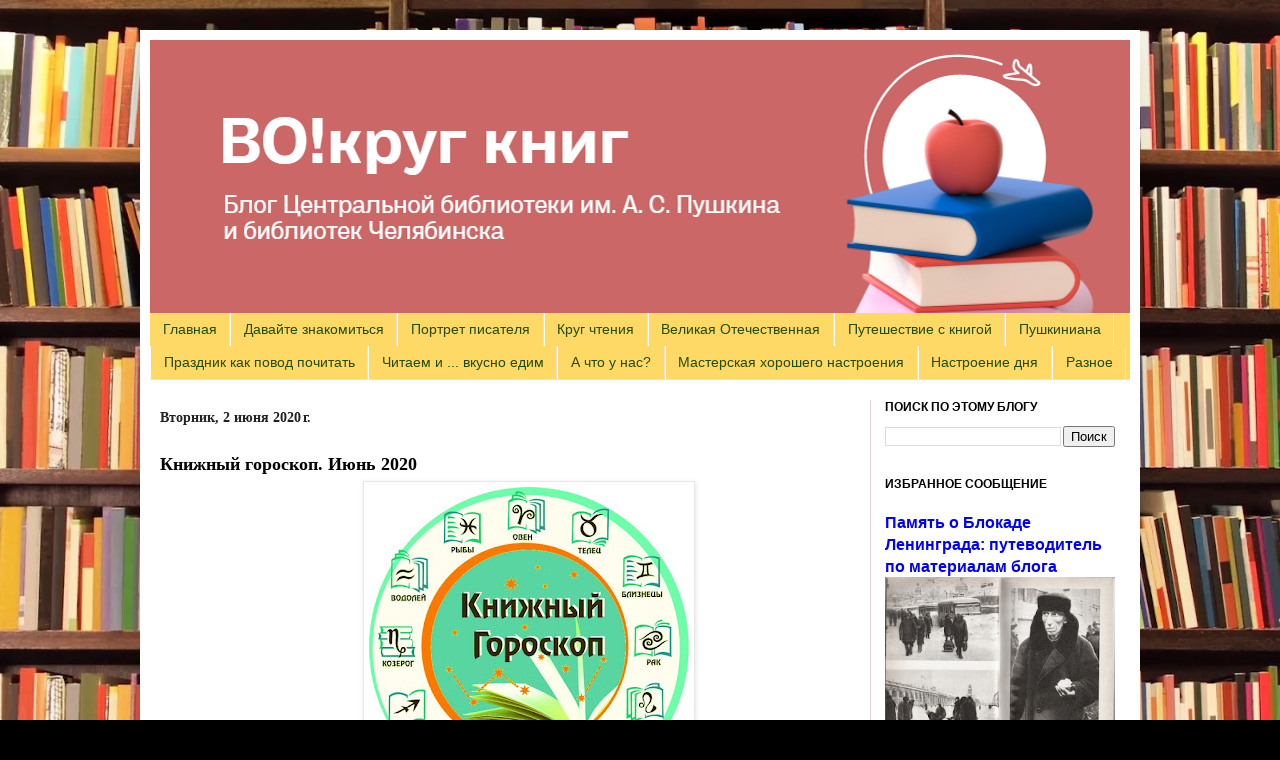

--- FILE ---
content_type: text/html; charset=UTF-8
request_url: https://vokrugknig.blogspot.com/2020/06/2020.html
body_size: 38406
content:
<!DOCTYPE html>
<html class='v2' dir='ltr' xmlns='http://www.w3.org/1999/xhtml' xmlns:b='http://www.google.com/2005/gml/b' xmlns:data='http://www.google.com/2005/gml/data' xmlns:expr='http://www.google.com/2005/gml/expr' xmlns:og='http://ogp.me/ns#'>
<head>
<link href='https://www.blogger.com/static/v1/widgets/335934321-css_bundle_v2.css' rel='stylesheet' type='text/css'/>
<link href='https://vokrugknig.blogspot.com/2020/06/2020.html' rel='canonical'/>
<meta content='«ВО!круг книг» – блог о книгах, литературе и чтении' name='description'/>
<meta content='IE=EmulateIE7' http-equiv='X-UA-Compatible'/>
<meta content='b72bceddd674b0cd' name='yandex-verification'/>
<meta content='width=1100' name='viewport'/>
<meta content='text/html; charset=UTF-8' http-equiv='Content-Type'/>
<meta content='blogger' name='generator'/>
<link href='https://vokrugknig.blogspot.com/favicon.ico' rel='icon' type='image/x-icon'/>
<link href='https://vokrugknig.blogspot.com/2020/06/2020.html' rel='canonical'/>
<link rel="alternate" type="application/atom+xml" title="Блог &#171;ВО!круг книг&#187; библиотеки им. А.С. Пушкина и библиотек Челябинска - Atom" href="https://vokrugknig.blogspot.com/feeds/posts/default" />
<link rel="alternate" type="application/rss+xml" title="Блог &#171;ВО!круг книг&#187; библиотеки им. А.С. Пушкина и библиотек Челябинска - RSS" href="https://vokrugknig.blogspot.com/feeds/posts/default?alt=rss" />
<link rel="service.post" type="application/atom+xml" title="Блог &#171;ВО!круг книг&#187; библиотеки им. А.С. Пушкина и библиотек Челябинска - Atom" href="https://www.blogger.com/feeds/706820100682588867/posts/default" />

<link rel="alternate" type="application/atom+xml" title="Блог &#171;ВО!круг книг&#187; библиотеки им. А.С. Пушкина и библиотек Челябинска - Atom" href="https://vokrugknig.blogspot.com/feeds/9033046779166899303/comments/default" />
<!--Can't find substitution for tag [blog.ieCssRetrofitLinks]-->
<link href='https://blogger.googleusercontent.com/img/b/R29vZ2xl/AVvXsEhz7ndupMvF6dPGFizUQ5GAN9tiS8SmAFH5Ui8IvExbCP3hK-YS7AV2DvpCL82VVKwc8L4jUf8lrpQnHe76V2TjskkYTwoksliOh1zIUt7S3mXd8RsEsCj2SoQlfAKmgexxhgp6EsBp-xRH/s320/vc1HgLCMtH8.jpg' rel='image_src'/>
<meta content='https://vokrugknig.blogspot.com/2020/06/2020.html' property='og:url'/>
<meta content='Книжный гороскоп. Июнь 2020' property='og:title'/>
<meta content='«ВО!круг книг» – блог о книгах, литературе и чтении' property='og:description'/>
<meta content='https://blogger.googleusercontent.com/img/b/R29vZ2xl/AVvXsEhz7ndupMvF6dPGFizUQ5GAN9tiS8SmAFH5Ui8IvExbCP3hK-YS7AV2DvpCL82VVKwc8L4jUf8lrpQnHe76V2TjskkYTwoksliOh1zIUt7S3mXd8RsEsCj2SoQlfAKmgexxhgp6EsBp-xRH/w1200-h630-p-k-no-nu/vc1HgLCMtH8.jpg' property='og:image'/>
<title>Книжный гороскоп. Июнь 2020 - Блог &#171;ВО!круг книг&#187; библиотеки им. А.С. Пушкина и библиотек Челябинска</title>
<style id='page-skin-1' type='text/css'><!--
/*
-----------------------------------------------
Blogger Template Style
Name:     Simple
Designer: Josh Peterson
URL:      www.noaesthetic.com
----------------------------------------------- */
/* Variable definitions
====================
<Variable name="keycolor" description="Main Color" type="color" default="#66bbdd"/>
<Group description="Page Text" selector="body">
<Variable name="body.font" description="Font" type="font"
default="normal normal 12px Arial, Tahoma, Helvetica, FreeSans, sans-serif"/>
<Variable name="body.text.color" description="Text Color" type="color" default="#222222"/>
</Group>
<Group description="Backgrounds" selector=".body-fauxcolumns-outer">
<Variable name="body.background.color" description="Outer Background" type="color" default="#66bbdd"/>
<Variable name="content.background.color" description="Main Background" type="color" default="#ffffff"/>
<Variable name="header.background.color" description="Header Background" type="color" default="transparent"/>
</Group>
<Group description="Links" selector=".main-outer">
<Variable name="link.color" description="Link Color" type="color" default="#2288bb"/>
<Variable name="link.visited.color" description="Visited Color" type="color" default="#888888"/>
<Variable name="link.hover.color" description="Hover Color" type="color" default="#33aaff"/>
</Group>
<Group description="Blog Title" selector=".header h1">
<Variable name="header.font" description="Font" type="font"
default="normal normal 60px Arial, Tahoma, Helvetica, FreeSans, sans-serif"/>
<Variable name="header.text.color" description="Title Color" type="color" default="#3399bb" />
</Group>
<Group description="Blog Description" selector=".header .description">
<Variable name="description.text.color" description="Description Color" type="color"
default="#777777" />
</Group>
<Group description="Tabs Text" selector=".tabs-inner .widget li a">
<Variable name="tabs.font" description="Font" type="font"
default="normal normal 14px Arial, Tahoma, Helvetica, FreeSans, sans-serif"/>
<Variable name="tabs.text.color" description="Text Color" type="color" default="#999999"/>
<Variable name="tabs.selected.text.color" description="Selected Color" type="color" default="#000000"/>
</Group>
<Group description="Tabs Background" selector=".tabs-outer .PageList">
<Variable name="tabs.background.color" description="Background Color" type="color" default="#f5f5f5"/>
<Variable name="tabs.selected.background.color" description="Selected Color" type="color" default="#eeeeee"/>
</Group>
<Group description="Post Title" selector="h3.post-title, .comments h4">
<Variable name="post.title.font" description="Font" type="font"
default="normal normal 22px Arial, Tahoma, Helvetica, FreeSans, sans-serif"/>
</Group>
<Group description="Date Header" selector=".date-header">
<Variable name="date.header.color" description="Text Color" type="color"
default="#000000"/>
<Variable name="date.header.background.color" description="Background Color" type="color"
default="transparent"/>
</Group>
<Group description="Post Footer" selector=".post-footer">
<Variable name="post.footer.text.color" description="Text Color" type="color" default="#666666"/>
<Variable name="post.footer.background.color" description="Background Color" type="color"
default="#f9f9f9"/>
<Variable name="post.footer.border.color" description="Shadow Color" type="color" default="#eeeeee"/>
</Group>
<Group description="Gadgets" selector="h2">
<Variable name="widget.title.font" description="Title Font" type="font"
default="normal bold 11px Arial, Tahoma, Helvetica, FreeSans, sans-serif"/>
<Variable name="widget.title.text.color" description="Title Color" type="color" default="#000000"/>
<Variable name="widget.alternate.text.color" description="Alternate Color" type="color" default="#999999"/>
</Group>
<Group description="Images" selector=".main-inner">
<Variable name="image.background.color" description="Background Color" type="color" default="#ffffff"/>
<Variable name="image.border.color" description="Border Color" type="color" default="#eeeeee"/>
<Variable name="image.text.color" description="Caption Text Color" type="color" default="#000000"/>
</Group>
<Group description="Accents" selector=".content-inner">
<Variable name="body.rule.color" description="Separator Line Color" type="color" default="#eeeeee"/>
<Variable name="tabs.border.color" description="Tabs Border Color" type="color" default="#e9d3da"/>
</Group>
<Variable name="body.background" description="Body Background" type="background"
color="#000000" default="$(color) none repeat scroll top left"/>
<Variable name="body.background.override" description="Body Background Override" type="string" default=""/>
<Variable name="body.background.gradient.cap" description="Body Gradient Cap" type="url"
default="url(http://www.blogblog.com/1kt/simple/gradients_light.png)"/>
<Variable name="body.background.gradient.tile" description="Body Gradient Tile" type="url"
default="url(http://www.blogblog.com/1kt/simple/body_gradient_tile_light.png)"/>
<Variable name="content.background.color.selector" description="Content Background Color Selector" type="string" default=".content-inner"/>
<Variable name="content.padding" description="Content Padding" type="length" default="10px"/>
<Variable name="content.padding.horizontal" description="Content Horizontal Padding" type="length" default="10px"/>
<Variable name="content.shadow.spread" description="Content Shadow Spread" type="length" default="40px"/>
<Variable name="content.shadow.spread.webkit" description="Content Shadow Spread (WebKit)" type="length" default="5px"/>
<Variable name="content.shadow.spread.ie" description="Content Shadow Spread (IE)" type="length" default="10px"/>
<Variable name="main.border.width" description="Main Border Width" type="length" default="0"/>
<Variable name="header.background.gradient" description="Header Gradient" type="url" default="none"/>
<Variable name="header.shadow.offset.left" description="Header Shadow Offset Left" type="length" default="-1px"/>
<Variable name="header.shadow.offset.top" description="Header Shadow Offset Top" type="length" default="-1px"/>
<Variable name="header.shadow.spread" description="Header Shadow Spread" type="length" default="1px"/>
<Variable name="header.padding" description="Header Padding" type="length" default="30px"/>
<Variable name="header.border.size" description="Header Border Size" type="length" default="1px"/>
<Variable name="header.bottom.border.size" description="Header Bottom Border Size" type="length" default="0"/>
<Variable name="header.border.horizontalsize" description="Header Horizontal Border Size" type="length" default="0"/>
<Variable name="description.text.size" description="Description Text Size" type="string" default="140%"/>
<Variable name="tabs.margin.top" description="Tabs Margin Top" type="length" default="0" />
<Variable name="tabs.margin.side" description="Tabs Side Margin" type="length" default="30px" />
<Variable name="tabs.background.gradient" description="Tabs Background Gradient" type="url"
default="url(http://www.blogblog.com/1kt/simple/gradients_light.png)"/>
<Variable name="tabs.border.width" description="Tabs Border Width" type="length" default="1px"/>
<Variable name="tabs.bevel.border.width" description="Tabs Bevel Border Width" type="length" default="1px"/>
<Variable name="date.header.padding" description="Date Header Padding" type="string" default="inherit"/>
<Variable name="date.header.letterspacing" description="Date Header Letter Spacing" type="string" default="inherit"/>
<Variable name="date.header.margin" description="Date Header Margin" type="string" default="inherit"/>
<Variable name="post.margin.bottom" description="Post Bottom Margin" type="length" default="10px"/>
<Variable name="image.border.small.size" description="Image Border Small Size" type="length" default="2px"/>
<Variable name="image.border.large.size" description="Image Border Large Size" type="length" default="5px"/>
<Variable name="page.width.selector" description="Page Width Selector" type="string" default=".region-inner"/>
<Variable name="page.width" description="Page Width" type="string" default="auto"/>
<Variable name="main.section.margin" description="Main Section Margin" type="length" default="5px"/>
<Variable name="main.padding" description="Main Padding" type="length" default="5px"/>
<Variable name="main.padding.top" description="Main Padding Top" type="length" default="20px"/>
<Variable name="main.padding.bottom" description="Main Padding Bottom" type="length" default="30px"/>
<Variable name="paging.background"
color="#ffffff"
description="Background of blog paging area" type="background"
default="transparent none no-repeat scroll top center"/>
<Variable name="footer.bevel" description="Bevel border length of footer" type="length" default="0"/>
<Variable name="mobile.background.overlay" description="Mobile Background Overlay" type="string"
default="transparent none repeat scroll top left"/>
<Variable name="mobile.background.size" description="Mobile Background Size" type="string" default="cover"/>
<Variable name="mobile.button.color" description="Mobile Button Color" type="color" default="#ffffff" />
<Variable name="startSide" description="Side where text starts in blog language" type="automatic" default="left"/>
<Variable name="endSide" description="Side where text ends in blog language" type="automatic" default="right"/>
*/
/* Content
----------------------------------------------- */
.gplus > a {
color: #fff !important;
}
.gplus > a:hover {
color: mediumblue !important;
}
body {
font: normal normal 14px Arial, Tahoma, Helvetica, FreeSans, sans-serif;
color: #000000;
background: #000000 url(https://blogger.googleusercontent.com/img/a/AVvXsEhEqtFi7R-z1QpCpgR7Y29YMSoSTTkNYz1YpYC8XmaQT_XseCUMUQrxiLQJjhyk6mRVolqrppP4A1aQS6VL3oGJGTDDNt4hYcXtHtKIjSoqr5KDbUnQ3-Qa3KP_7t-PkDxhXeBkmJp09NRR6MXGO2HFz6ADPEjECMCOoK0ORJUH1RVSMx1jiiFvhPaj0-Nl=s1600) repeat scroll top left;
padding: 0 40px 40px 40px;
;
}
html body .region-inner {
min-width: 0;
max-width: 100%;
width: auto;
}
a:link {
text-decoration:none;
color: #0000ff;
}
a:visited {
text-decoration:none;
color: #337f12;
}
a:hover {
text-decoration:underline;
color: #0000ff;
}
.body-fauxcolumn-outer .fauxcolumn-inner {
background: transparent none repeat scroll top left;
_background-image: none;
}
.body-fauxcolumn-outer .cap-top {
position: absolute;
z-index: 1;
height: 400px;
width: 100%;
/*background: #000000 url(https://blogger.googleusercontent.com/img/a/AVvXsEhEqtFi7R-z1QpCpgR7Y29YMSoSTTkNYz1YpYC8XmaQT_XseCUMUQrxiLQJjhyk6mRVolqrppP4A1aQS6VL3oGJGTDDNt4hYcXtHtKIjSoqr5KDbUnQ3-Qa3KP_7t-PkDxhXeBkmJp09NRR6MXGO2HFz6ADPEjECMCOoK0ORJUH1RVSMx1jiiFvhPaj0-Nl=s1600) repeat scroll top left;*/
}
.body-fauxcolumn-outer .cap-top .cap-left {
width: 100%;
background: transparent none repeat-x scroll top left;
_background-image: none;
}
.content-outer {
-moz-box-shadow: 0 0 40px rgba(0, 0, 0, .15);
-webkit-box-shadow: 0 0 5px rgba(0, 0, 0, .15);
-goog-ms-box-shadow: 0 0 10px #333333;
box-shadow: 0 0 40px rgba(0, 0, 0, .15);
margin-bottom: 1px;
}
.content-inner {
padding: 10px 10px;
padding-bottom: 33px;
}
.content-inner {
background-color: #ffffff;
}
/* Header
----------------------------------------------- */
.header-outer {
background: #c34c4c url(//www.blogblog.com/1kt/simple/gradients_light.png) repeat-x scroll 0 -400px;
_background-image: none;
}
.Header h1 {
font: normal normal 48px Arial, Tahoma, Helvetica, FreeSans, sans-serif;
color: #ffffff;
text-shadow: 1px 2px 3px rgba(0, 0, 0, .2);
}
.Header h1 a {
color: #ffffff;
}
.Header .description {
font-size: 140%;
color: #ffffff;
}
.header-inner .Header .titlewrapper {
padding: 22px 30px;
}
.header-inner .Header .descriptionwrapper {
padding: 0 30px;
}
/* Tabs
----------------------------------------------- */
.tabs-inner .section:first-child {
border-top: 0 solid #eedfdd;
}
.tabs-inner .section:first-child ul {
margin-top: -0;
border-top: 0 solid #eedfdd;
border-left: 0 solid #eedfdd;
border-right: 0 solid #eedfdd;
}
.tabs-inner .widget ul {
background: #ffd966 none repeat-x scroll 0 -800px;
_background-image: none;
border-bottom: 1px solid #eedfdd;
margin-top: 0;
margin-left: -30px;
margin-right: -30px;
}
.tabs-inner .widget li a {
display: inline-block;
padding: .6em .9em;           <!-- отступы от границ ячеек в таблице вкладок-->
font: normal bold 14px 'Courier New', Courier, FreeMono, monospace;
color: #214c0b;
border-left: 1px solid #ffffff;
border-right: 1px solid #eedfdd;
}
.tabs-inner .widget li:first-child a {
border-left: none;
}
.tabs-inner .widget li.selected a, .tabs-inner .widget li a:hover {
color: #214c0b;
background-color: #f0db8e;
text-decoration: none;
}
/* Columns
----------------------------------------------- */
.main-outer {
border-top: 0 solid #e9d3da;
}
.fauxcolumn-left-outer .fauxcolumn-inner {
border-right: 1px solid #e9d3da;
}
.fauxcolumn-right-outer .fauxcolumn-inner {
border-left: 1px solid #e9d3da;
}
/* Headings
----------------------------------------------- */
h2 {
margin: 0 0 1em 0;
font: normal bold 12px Arial, Tahoma, Helvetica, FreeSans, sans-serif;
color: #000000;
text-transform: uppercase;
}
/* Widgets
----------------------------------------------- */
.widget .zippy {
color: #878787;
text-shadow: 2px 2px 1px rgba(0, 0, 0, .1);
}
.widget .popular-posts ul {
list-style: none;
}
/* Posts
----------------------------------------------- */
.date-header {
text-transform: unset;
font-size: 14px;
margin-top: 15px;
font-family: Georgia, serif;
}
.date-outer:first-child .date-header {
margin-top: 5px;
}
.date-header span {
background-color: transparent;
color: #222222;
padding: inherit;
letter-spacing: inherit;
margin: inherit;
display: inline-block;
}
.date-header span::first-letter {
text-transform: uppercase;
}
/*.post-title.entry-title.ip-title {
padding-right: 222px;
}*/
.post-title.entry-title {
font-family: Trebuchet MS;
}
.main-inner {
padding-top: 20px;
padding-bottom: 25px;
}
.main-inner .column-center-inner {
padding: 0 5px;
}
.main-inner .column-center-inner .section {
margin: 0 5px;
}
.post {
margin: 0 0 10px 0;
}
.jump-link {
margin-top: 15px;
}
#comments h4, #comment-post-message {
font-family: Trebuchet MS;
}
/* Отступ правой колонки от левой границы ячейки
----------------------------------------------- */
.column-right-inner {
padding: 0 !important;
}
h3.post-title, .comments h4 {
font: normal bold 18px Arial, Tahoma, Helvetica, FreeSans, sans-serif;
margin: .75em 0 0;
}
.post-body {
font-size: 110%;
line-height: 1.4;
position: relative;
}
.post-body img, .post-body .tr-caption-container, .Profile img, .Image img,
.BlogList .item-thumbnail img {
padding: 2px;
background: #ffffff;
border: 1px solid #e7e7e7;
-moz-box-shadow: 1px 1px 5px rgba(0, 0, 0, .1);
-webkit-box-shadow: 1px 1px 5px rgba(0, 0, 0, .1);
box-shadow: 1px 1px 5px rgba(0, 0, 0, .1);
}
.post-body img, .post-body .tr-caption-container {
padding: 5px;
}
.post-body .tr-caption-container {
color: #000000;
}
.post-body .tr-caption-container img {
padding: 0;
background: transparent;
border: none;
-moz-box-shadow: 0 0 0 rgba(0, 0, 0, .1);
-webkit-box-shadow: 0 0 0 rgba(0, 0, 0, .1);
box-shadow: 0 0 0 rgba(0, 0, 0, .1);
}
.post-header {
margin: 0 0 0.5em;  <!-- Расстояние от заголовка поста до текста-->
line-height: 1.6;
font-size: 90%;
}
.post-footer {
margin: 20px -2px 0;
padding: 5px 10px;
color: #000000;
background-color: #ebdedf;
border-bottom: 1px solid #e7e7e7;
line-height: 1.6;
font-size: 90%;
}
.post-footer-line > span {
top: 1.3px;
position: relative;
}
.post-timestamp .published {
position: relative;
bottom: -0.33px;
}
.post-comment-link {
margin-right: 0;
}
.comment-link {
position: relative;
bottom: -0.33px;
}
.ya-share2 ul {
padding-left: 5px;
margin-top: -4px !important;
}
#comments .comment-author {
padding-top: 1.5em;
border-top: 1px solid #e9d3da;
background-position: 0 1.5em;
}
#comments .comment-author:first-child {
padding-top: 0;
border-top: none;
}
.avatar-image-container {
margin: .2em 0 0;
}
#comments .avatar-image-container img {
border: 1px solid #e7e7e7;
}
/* Comments
----------------------------------------------- */
.comments .comments-content .icon.blog-author {
background-repeat: no-repeat;
background-image: url([data-uri]);
}
.comments .comments-content .loadmore a {
border-top: 1px solid #878787;
border-bottom: 1px solid #878787;
}
.comments .comment-thread.inline-thread {
background-color: #ebdedf;
}
.comments .continue {
border-top: 2px solid #878787;
}
.rw-style-thumbs .rw-ui-info-container {
display: none;
}
/* Accents
---------------------------------------------- */
.section-columns td.columns-cell {
border-left: 1px solid #e9d3da;
}
.blog-pager {
background: transparent none no-repeat scroll top center;
}
.blog-pager-older-link, .home-link,
.blog-pager-newer-link {
background-color: #ffffff;
padding: 5px;
}
.post-body p {
text-align: justify;
}
.post-body p[style="text-align: center;"] {
text-indent: 0 !important;
}
.post-outer iframe {
margin: 22px auto;
max-width: 100%;
display: block;
}
.post-views {
margin-top: 15px;
font-size: 15px;
}
.post-share-buttons {
display: inline-flex;
margin-top: 4px;
}
.post-share-buttons > span {
display: inline-flex;
}
.footer-inner {
padding-top: 0;
}
.footer-outer {
border-top: 0 dashed #bbbbbb;
}
#cbs-copyright {
text-align: center;
padding-top: 5px;
}
#copyright-years {
text-align: center;
padding-top: 5px;
}
#symbols-for-java,
#workspace-for-java,
#symbols-for-java span {
height: 0;
width: 0;
display: none;
}
#imagelightbox-caption {
display: none;
}
#imagelightbox-caption.caption-hidden {
display: none !important;
}
/* Back To Top */
.backtotop {
display: none;
background: #3c6382;
color: #fff;
font-size: 1.4em;
width: 218px;
height: 55px;
line-height: 40px;
outline: 0;
z-index: 999;
bottom: 20px;
right: 20px;
position: fixed;
border-radius: 5px;
padding: 0;
text-align: center;
cursor: pointer;
opacity: 1;
transition: all 0s;
}
.backtotop span {
vertical-align: middle;
height: 55px;
display: table-cell;
width: inherit;
position: relative;
padding-right: 44px;
font-size: 25px;
font-weight: bold;
font-family: Trebuchet MS;
}
.backtotop svg {
width: 55px;
height: 55px;
transform: rotate(90deg);
vertical-align: middle;
transition: all .25s;
position: absolute;
right: 0;
top: 0;
}
.backtotop:hover {
background: #0a3d62;
}
.mobile .backtotop {
width: 55px;
}
.mobile .backtotop span {
display: none;
width: 0;
}
.tr-caption-container {
margin-top: 25px;
}
#outer-post-rating {
position: absolute;
right: -10px;
top: -63px;
width: 232px;
}
body {
background-size: cover;
}
/* Mobile
----------------------------------------------- */
body.mobile  {
background-size: cover;
}
.mobile .body-fauxcolumn-outer {
background: transparent none repeat scroll top left;
}
.mobile .body-fauxcolumn-outer .cap-top {
background-size: 100% auto;
}
.mobile .content-outer {
-webkit-box-shadow: 0 0 3px rgba(0, 0, 0, .15);
box-shadow: 0 0 3px rgba(0, 0, 0, .15);
padding: 0 40px;
padding-bottom: 30px;
margin-left: auto;
margin-right: auto;
}
body.mobile .AdSense {
margin: 0 -40px;
}
.mobile .tabs-inner .widget ul {
margin-left: 0;
margin-right: 0;
}
.mobile .date-header {
font-weight: bold;
font-size: 13px;
margin-top: 0;
}
.mobile .post {
margin: 0;
}
.mobile-index-title.entry-title {
display: inline-block;
width: 100%;
}
.mobile .post-views {
display: inline-block;
text-indent: 0;
margin-top: 10px;
}
.mobile .post-views a {
display: inline-block;
}
.mobile .main-inner .column-center-inner .section {
margin: 0;
}
.mobile .date-header span {
padding: 0.1em 10px;
margin: 0 -10px;
}
.mobile h3.post-title {
margin: 0;
}
.mobile .post-body img {
max-width: 85.7%;
height: auto;
}
.mobile .blog-pager {
background: transparent none no-repeat scroll top center;
}
.mobile .post-timestamp,
.mobile .post-author.vcard {
line-height: 33px;
}
.mobile .share-mobile {
top: -6.6px !important;
height: 15px;
display: inline-block;
padding-top: 10px;
left: -10px;
}
.mobile .ya-share2__link {
vertical-align: middle;
height: 24px;
display: table-cell;
}
@media (min-width: 777px) {
.mobile #m-inner-post-rating .rw-ui-blogger-container {
position: absolute !important;
right: 55px;
margin-top: -50px !important;
}
}
.mobile .comment-link {
margin-top: 15px;
}
.mobile .footer-outer {
border-top: none;
}
.mobile #copyright-years {
padding-bottom: 55px;
}
.mobile .main-inner, .mobile .footer-inner {
background-color: #ffffff;
}
.mobile-index-contents {
color: #000000;
}
.mobile-link-button {
background-color: #0000ff;
}
.mobile-link-button a:link, .mobile-link-button a:visited {
color: #ffffff;
}
.mobile .tabs-inner .section:first-child {
border-top: none;
}
.mobile .tabs-inner .PageList .widget-content {
background-color: #f0db8e;
color: #214c0b;
border-top: 1px solid #eedfdd;
border-bottom: 1px solid #eedfdd;
}
.mobile .tabs-inner .PageList .widget-content .pagelist-arrow {
border-left: 1px solid #eedfdd;
}
.mobile .rw-ui-mobile-wrapper {
z-index: 8888;
}
/* Yandex Metrika
----------------------------------------------- */
.ym-advanced-informer {
display: block;
margin-left: auto;
margin-right: auto;
margin-top: -50px;
}
.mobile #footer-3 {
padding-bottom: 45px;
}
.mobile .ym-advanced-informer {
margin-top: -75px;
}
/* IMAGE LIGHTBOX SELECTOR */
html
{
/* killing 300ms touch delay in IE */
-ms-touch-action: manipulation;
touch-action: manipulation;
}
button
{
border: none;
cursor: pointer;
}
/* IMAGE LIGHTBOX SELECTOR */
#imagelightbox
{
cursor: pointer;
position: fixed;
z-index: 10000;
-ms-touch-action: none;
touch-action: none;
-webkit-box-shadow: 0 0 3.125em rgba( 0, 0, 0, .75 );
box-shadow: 0 0 3.125em rgba(129, 129, 129, 0.8);
}
/* ACTIVITY INDICATION */
#imagelightbox-loading,
#imagelightbox-loading div
{
border-radius: 50%;
}
#imagelightbox-loading
{
width: 2.5em;
height: 2.5em;
background-color: rgba( 0, 0, 0, .5 );
position: fixed;
z-index: 10003;
top: 50%;
left: 50%;
margin: -1.25em 0 0 -1.25em;
-webkit-box-shadow: 0 0 3.125em rgba(252, 252, 252, 0.8);
box-shadow: 0 0 3.125em rgba(252, 252, 252, 0.8);
}
#imagelightbox-loading div
{
margin: 25%;
width: 1.25em;
height: 1.25em;
background-color: #fff;
-webkit-animation: imagelightbox-loading .5s ease infinite;
animation: imagelightbox-loading .5s ease infinite;
}
@-webkit-keyframes imagelightbox-loading
{
from { opacity: .5;    -webkit-transform: scale( .75 ); }
50%     { opacity: 1;    -webkit-transform: scale( 1 ); }
to     { opacity: .5;    -webkit-transform: scale( .75 ); }
}
@keyframes imagelightbox-loading
{
from { opacity: .5;    transform: scale( .75 ); }
50%     { opacity: 1;    transform: scale( 1 ); }
to     { opacity: .5;    transform: scale( .75 ); }
}
/* OVERLAY */
#imagelightbox-overlay
{
background-color: rgba(86, 86, 86, 0.5);
position: fixed;
z-index: 9998;
top: 0;
right: 0;
bottom: 0;
left: 0;
}
/* "CLOSE" BUTTON */
#imagelightbox-close
{
width: 2.5em;
height: 2.5em;
text-align: left;
background-color: #C9C9C9;
border-radius: 50%;
position: fixed;
z-index: 10002;
top: 2.5em;
right: 2.5em;
-webkit-transition: color .3s ease;
transition: color .3s ease;
}
#imagelightbox-close:hover,
#imagelightbox-close:focus
{
background-color: #fff;
}
#imagelightbox-close:before,
#imagelightbox-close:after
{
width: 2px;
background-color: #000;
content: '';
position: absolute;
top: 20%;
bottom: 20%;
left: 50%;
margin-left: -1px;
}
#imagelightbox-close:before
{
-webkit-transform: rotate( 45deg );
-ms-transform: rotate( 45deg );
transform: rotate( 45deg );
}
#imagelightbox-close:after
{
-webkit-transform: rotate( -45deg );
-ms-transform: rotate( -45deg );
transform: rotate( -45deg );
}
/* CAPTION */
#imagelightbox-caption
{
text-align: center;
color: #fff;
background-color: #666;
position: fixed;
z-index: 10001;
left: 0;
right: 0;
bottom: 0;
padding: 0.625em;
font-size: 18px;
font-family: Magistral, Tahoma;
cursor: pointer;
}
/* NAVIGATION */
#imagelightbox-nav
{
background-color: rgba( 0, 0, 0, .5 );
border-radius: 20px;
position: fixed;
z-index: 10001;
left: 50%;
bottom: 3.75em;
padding: 0.313em;
-webkit-transform: translateX( -50% );
-ms-transform: translateX( -50% );
transform: translateX( -50% );
}
#imagelightbox-nav button
{
width: 1em;
height: 1em;
background-color: transparent;
border: 1px solid #fff;
border-radius: 50%;
display: inline-block;
margin: 0 0.313em;
}
#imagelightbox-nav button.active
{
background-color: #fff;
}
/* ARROWS */
.imagelightbox-arrow
{
width: 3.75em;
height: 7.5em;
background-color: rgba(255, 255, 255, 0.72);
vertical-align: middle;
display: none;
position: fixed;
z-index: 10001;
top: 50%;
margin-top: -3.75em;
}
.imagelightbox-arrow:hover,
.imagelightbox-arrow:focus
{
background-color: rgba(167, 167, 167, 0.8);
}
.imagelightbox-arrow:active
{
background-color: #A5A5A5;
}
.imagelightbox-arrow-left
{
left: 2.5em;
}
.imagelightbox-arrow-right
{
right: 2.5em;
}
.imagelightbox-arrow:before
{
width: 0;
height: 0;
border: 1em solid transparent;
content: '';
display: inline-block;
margin-bottom: -0.125em;
}
.imagelightbox-arrow-left:before
{
border-left: none;
border-right-color: #000;
margin-left: -0.313em;
}
.imagelightbox-arrow-right:before
{
border-right: none;
border-left-color: #000;
margin-right: -0.313em;
}
#imagelightbox-loading,
#imagelightbox-overlay,
#imagelightbox-close,
#imagelightbox-caption,
#imagelightbox-nav,
.imagelightbox-arrow
{
-webkit-animation: fade-in .25s linear;
animation: fade-in .25s linear;
}
@-webkit-keyframes fade-in
{
from    { opacity: 0; }
to        { opacity: 1; }
}
@keyframes fade-in
{
from    { opacity: 0; }
to        { opacity: 1; }
}
@media only screen and (max-width: 41.250em)
{
#imagelightbox-close
{
top: 1.25em;
right: 1.25em;
}
.imagelightbox-arrow
{
width: 2.5em;
height: 3.75em;
margin-top: -2.75em;
}
.imagelightbox-arrow-left
{
left: 1.25em;
}
.imagelightbox-arrow-right
{
right: 1.25em;
}
}
@media only screen and (max-width: 20em)
{
.imagelightbox-arrow-left
{
left: 0;
}
.imagelightbox-arrow-right
{
right: 0;
}
}

--></style>
<style id='template-skin-1' type='text/css'><!--
body {
min-width: 1000px;
}
.content-outer, .content-fauxcolumn-outer, .region-inner {
min-width: 1000px;
max-width: 1000px;
_width: 1000px;
}
.main-inner .columns {
padding-left: 0px;
padding-right: 260px;
}
.main-inner .fauxcolumn-center-outer {
left: 0px;
right: 260px;
/* IE6 does not respect left and right together */
_width: expression(this.parentNode.offsetWidth -
parseInt("0px") -
parseInt("260px") + 'px');
}
.main-inner .fauxcolumn-left-outer {
width: 0px;
}
.main-inner .fauxcolumn-right-outer {
width: 260px;
}
.main-inner .column-left-outer {
width: 0px;
right: 100%;
margin-left: -0px;
}
.main-inner .column-right-outer {
width: 260px;
margin-right: -260px;
}
#layout {
min-width: 0;
}
#layout .content-outer {
min-width: 0;
width: 800px;
}
#layout .region-inner {
min-width: 0;
width: auto;
}
--></style>
<script type='text/javascript'>

  var _gaq = _gaq || [];
  _gaq.push(['_setAccount', 'UA-33733874-1']);
  _gaq.push(['_trackPageview']);

  (function() {
    var ga = document.createElement('script'); ga.type = 'text/javascript'; ga.async = true;
    ga.src = ('https:' == document.location.protocol ? 'https://ssl' : 'http://www') + '.google-analytics.com/ga.js';
    var s = document.getElementsByTagName('script')[0]; s.parentNode.insertBefore(ga, s);
  })();

</script>
<script>

  (function(i,s,o,g,r,a,m){i['GoogleAnalyticsObject']=r;i[r]=i[r]||function(){
  (i[r].q=i[r].q||[]).push(arguments)},i[r].l=1*new Date();a=s.createElement(o),
  m=s.getElementsByTagName(o)[0];a.async=1;a.src=g;m.parentNode.insertBefore(a,m)
  })(window,document,'script','//www.google-analytics.com/analytics.js','ga');

  ga('create', 'UA-34763461-1', 'vokrugknig.blogspot.com');
  ga('send', 'pageview');

</script>
<!-- Подключение "Поделиться" от Yandex -->
<script async='async' src='https://yastatic.net/es5-shims/0.0.2/es5-shims.min.js'></script>
<script async='async' src='https://yastatic.net/share2/share.js'></script>
<!-- Счётчик Цифровая культура -->
<meta content='3545685c04e866a2260a0c112059a2da' name='proculture-verification'/>
<script async='async' data-pixel-id='29957' src='https://culturaltracking.ru/static/js/spxl.js?pixelId=29957'></script>
<!-- Подключение jQuery 2 -->
<script src='https://ajax.googleapis.com/ajax/libs/jquery/2.2.4/jquery.min.js' type='text/javascript'></script>
<!-- Lightbox (не работает с jQuery 3) -->
<!--<script src='https://dl.dropboxusercontent.com/s/44nrvf9a6dtv7a8/ImageLightbox-USER.js' type='text/javascript'/>-->
<script type='text/javascript'>
/* By Osvaldas Valutis, www.osvaldas.info   Available for use under the MIT License */
;
(function(e, t, n, r) {
  "use strict";
  var i = function() {
      var e = n.body || n.documentElement,
        e = e.style;
      if (e.WebkitTransition == "") return "-webkit-";
      if (e.MozTransition == "") return "-moz-";
      if (e.OTransition == "") return "-o-";
      if (e.transition == "") return "";
      return false
    },
    s = i() === false ? false : true,
    o = function(e, t, n) {
      var r = {},
        s = i();
      r[s + "transform"] = "translateX(" + t + ")";
      r[s + "transition"] = s + "transform " + n + "s linear";
      e.css(r)
    },
    u = "ontouchstart" in t,
    a = t.navigator.pointerEnabled || t.navigator.msPointerEnabled,
    f = function(e) {
      if (u) return true;
      if (!a || typeof e === "undefined" || typeof e.pointerType === "undefined") return false;
      if (typeof e.MSPOINTER_TYPE_MOUSE !== "undefined") {
        if (e.MSPOINTER_TYPE_MOUSE != e.pointerType) return true
      } else if (e.pointerType != "mouse") return true;
      return false
    };
  e.fn.imageLightbox = function(r) {
    var r = e.extend({
        selector: 'id="imagelightbox"',
        allowedTypes: "png|jpg|jpeg|gif|webp|jfif",
        animationSpeed: 250,
        preloadNext: true,
        enableKeyboard: true,
        quitOnEnd: false,
        quitOnImgClick: false,
        quitOnDocClick: true,
        onStart: false,
        onEnd: false,
        onLoadStart: false,
        onLoadEnd: false
      }, r),
      i = e([]),
      l = e(),
      c = e(),
      h = 0,
      p = 0,
      d = 0,
      v = false,
      m = function(t) {
        return e(t).prop("tagName").toLowerCase() == "a" && (new RegExp(".(" + r.allowedTypes + ")$", "i")).test(e(t).attr("href"))
      },
      g = function() {
        if (!c.length) return true;
        var n = e(t).width() * .8,
          r = e(t).height() * .9,
          i = new Image;
        i.src = c.attr("src");
        i.onload = function() {
          h = i.width;
          p = i.height;
          if (h > n || p > r) {
            var s = h / p > n / r ? h / n : p / r;
            h /= s;
            p /= s
          }
          c.css({
            width: h + "px",
            height: p + "px",
            top: (e(t).height() - p) / 2 + "px",
            left: (e(t).width() - h) / 2 + "px"
          })
        }
      },
      y = function(t) {
        if (v) return false;
        t = typeof t === "undefined" ? false : t == "left" ? 1 : -1;
        if (c.length) {
          if (t !== false && (i.length < 2 || r.quitOnEnd === true && (t === -1 && i.index(l) == 0 || t === 1 && i.index(l) == i.length - 1))) {
            w();
            return false
          }
          var n = {
            opacity: 0
          };
          if (s) o(c, 100 * t - d + "px", r.animationSpeed / 1e3);
          else n.left = parseInt(c.css("left")) + 100 * t + "px";
          c.animate(n, r.animationSpeed, function() {
            b()
          });
          d = 0
        }
        v = true;
        if (r.onLoadStart !== false) r.onLoadStart();
        setTimeout(function() {
          c = e("<img " + r.selector + " />").attr("src", l.attr("href")).load(function() {
            c.appendTo("body");
            g();
            var n = {
              opacity: 1
            };
            c.css("opacity", 0);
            if (s) {
              o(c, -100 * t + "px", 0);
              setTimeout(function() {
                o(c, 0 + "px", r.animationSpeed / 1e3)
              }, 50)
            } else {
              var u = parseInt(c.css("left"));
              n.left = u + "px";
              c.css("left", u - 100 * t + "px")
            }
            c.animate(n, r.animationSpeed, function() {
              v = false;
              if (r.onLoadEnd !== false) r.onLoadEnd()
            });
            if (r.preloadNext) {
              var a = i.eq(i.index(l) + 1);
              if (!a.length) a = i.eq(0);
              e("<img />").attr("src", a.attr("href")).load()
            }
          }).error(function() {
            if (r.onLoadEnd !== false) r.onLoadEnd()
          });
          var n = 0,
            u = 0,
            p = 0;
          c.on(a ? "pointerup MSPointerUp" : "click", function(e) {
            e.preventDefault();
            if (r.quitOnImgClick) {
              w();
              return false
            }
            if (f(e.originalEvent)) return true;
            var t = (e.pageX || e.originalEvent.pageX) - e.target.offsetLeft;
            l = i.eq(i.index(l) - (h / 2 > t ? 1 : -1));
            if (!l.length) l = i.eq(h / 2 > t ? i.length : 0);
            y(h / 2 > t ? "left" : "right")
          }).on("touchstart pointerdown MSPointerDown", function(e) {
            if (!f(e.originalEvent) || r.quitOnImgClick) return true;
            if (s) p = parseInt(c.css("left"));
            n = e.originalEvent.pageX || e.originalEvent.touches[0].pageX
          }).on("touchmove pointermove MSPointerMove", function(e) {
            if (!f(e.originalEvent) || r.quitOnImgClick) return true;
            e.preventDefault();
            u = e.originalEvent.pageX || e.originalEvent.touches[0].pageX;
            d = n - u;
            if (s) o(c, -d + "px", 0);
            else c.css("left", p - d + "px")
          }).on("touchend touchcancel pointerup pointercancel MSPointerUp MSPointerCancel", function(e) {
            if (!f(e.originalEvent) || r.quitOnImgClick) return true;
            if (Math.abs(d) > 50) {
              l = i.eq(i.index(l) - (d < 0 ? 1 : -1));
              if (!l.length) l = i.eq(d < 0 ? i.length : 0);
              y(d > 0 ? "right" : "left")
            } else {
              if (s) o(c, 0 + "px", r.animationSpeed / 1e3);
              else c.animate({
                left: p + "px"
              }, r.animationSpeed / 2)
            }
          })
        }, r.animationSpeed + 100)
      },
      b = function() {
        if (!c.length) return false;
        c.remove();
        c = e()
      },
      w = function() {
        if (!c.length) return false;
        c.animate({
          opacity: 0
        }, r.animationSpeed, function() {
          b();
          v = false;
          if (r.onEnd !== false) r.onEnd()
        })
      };
    e(t).on("resize", g);
    if (r.quitOnDocClick) {
      e(n).on(u ? "touchend" : "click", function(t) {
        if (c.length && !e(t.target).is(c)) w()
      })
    }
    if (r.enableKeyboard) {
      e(n).on("keyup", function(e) {
        if (!c.length) return true;
        e.preventDefault();
        if (e.keyCode == 27) w();
        if (e.keyCode == 37 || e.keyCode == 39) {
          l = i.eq(i.index(l) - (e.keyCode == 37 ? 1 : -1));
          if (!l.length) l = i.eq(e.keyCode == 37 ? i.length : 0);
          y(e.keyCode == 37 ? "left" : "right")
        }
      })
    }
    e(n).on("click", this.selector, function(t) {
      if (!m(this)) return true;
      t.preventDefault();
      if (v) return false;
      v = false;
      if (r.onStart !== false) r.onStart();
      l = e(this);
      y()
    });
    this.each(function() {
      if (!m(this)) return true;
      i = i.add(e(this))
    });
    this.switchImageLightbox = function(e) {
      var t = i.eq(e);
      if (t.length) {
        var n = i.index(l);
        l = t;
        y(e < n ? "left" : "right")
      }
      return this
    };
    this.quitImageLightbox = function() {
      w();
      return this
    };
    return this
  }
})(jQuery, window, document);



jQuery(function($) { $(function() {
  // ACTIVITY INDICATOR

  var activityIndicatorOn = function() {
      $('<div id="imagelightbox-loading"><div></div></div>').appendTo('body');
    },
    activityIndicatorOff = function() {
      $('#imagelightbox-loading').remove();
    },


    // OVERLAY

    overlayOn = function() {
      $('<div id="imagelightbox-overlay"></div>').appendTo('body');
    },
    overlayOff = function() {
      $('#imagelightbox-overlay').remove();
    },


    // CLOSE BUTTON

    closeButtonOn = function(instance) {
      $('<button type="button" id="imagelightbox-close" title="Close"></button>').appendTo('body').on('click touchend', function() {
        $(this).remove();
        instance.quitImageLightbox();
        return false;
      });
    },
    closeButtonOff = function() {
      $('#imagelightbox-close').remove();
    },


    // CAPTION

    captionOn = function()
			{
				var img = $('a[href="' + $('#imagelightbox').attr('src') + '"] img');
    var description = 'No Caption';
    if ($(img).is('[alt]'))
    {
            description = $(img).attr('alt');
    }
    $('<div id="imagelightbox-caption">' + description + '</div>').appendTo('body');
			},
			captionOff = function()
			{
				$( '#imagelightbox-caption' ).remove();
			},

    // NAVIGATION

    navigationOn = function(instance, selector) {
      var images = $(selector);
      if (images.length) {
        var nav = $('<div id="imagelightbox-nav"></div>');
        for (var i = 0; i < images.length; i++)
          nav.append('<button type="button"></button>');

        nav.appendTo('body');
        nav.on('click touchend', function() {
          return false;
        });

        var navItems = nav.find('button');
        navItems.on('click touchend', function() {
            var $this = $(this);
            if (images.eq($this.index()).attr('href') != $('#imagelightbox').attr('src'))
              instance.switchImageLightbox($this.index());

            navItems.removeClass('active');
            navItems.eq($this.index()).addClass('active');

            return false;
          })
          .on('touchend', function() {
            return false;
          });
      }
    },
    navigationUpdate = function(selector) {
      var items = $('#imagelightbox-nav button');
      items.removeClass('active');
      items.eq($(selector).filter('[href="' + $('#imagelightbox').attr('src') + '"]').index(selector)).addClass('active');
    },
    navigationOff = function() {
      $('#imagelightbox-nav').remove();
    },


    // ARROWS

    arrowsOn = function(instance, selector) {
      var $arrows = $('<button type="button" class="imagelightbox-arrow imagelightbox-arrow-left"></button><button type="button" class="imagelightbox-arrow imagelightbox-arrow-right"></button>');

      $arrows.appendTo('body');

      $arrows.on('click touchend', function(e) {
        e.preventDefault();

        var $this = $(this),
          $target = $(selector + '[href="' + $('#imagelightbox').attr('src') + '"]'),
          index = $target.index(selector);

        if ($this.hasClass('imagelightbox-arrow-left')) {
          index = index - 1;
          if (!$(selector).eq(index).length)
            index = $(selector).length;
        } else {
          index = index + 1;
          if (!$(selector).eq(index).length)
            index = 0;
        }

        instance.switchImageLightbox(index);
        return false;
      });
    },
    arrowsOff = function() {
      $('.imagelightbox-arrow').remove();
    };



  var selector = '.post-body a[href]:has(img)';
  var instance = $(selector).imageLightbox({
    onStart: function() {
      overlayOn();
      closeButtonOn(instance);
      arrowsOn(instance, selector);
      navigationOn(instance, selector);
    },
    onEnd: function() {
      overlayOff();
      captionOff();
      closeButtonOff();
      arrowsOff();
      activityIndicatorOff();
      navigationOff();
    },
    onLoadStart: function() {
      captionOff();
      activityIndicatorOn();
    },
    onLoadEnd: function() {
      captionOn();
      activityIndicatorOff();
      $('.imagelightbox-arrow').css('display', 'block');
      navigationUpdate(selector);
    }
  });

});
});

/* Howbloggerz.blogspot.com */
</script>
<link href='https://www.blogger.com/dyn-css/authorization.css?targetBlogID=706820100682588867&amp;zx=a85df8a3-6572-4416-ade5-8bf503ec27b0' media='none' onload='if(media!=&#39;all&#39;)media=&#39;all&#39;' rel='stylesheet'/><noscript><link href='https://www.blogger.com/dyn-css/authorization.css?targetBlogID=706820100682588867&amp;zx=a85df8a3-6572-4416-ade5-8bf503ec27b0' rel='stylesheet'/></noscript>
<meta name='google-adsense-platform-account' content='ca-host-pub-1556223355139109'/>
<meta name='google-adsense-platform-domain' content='blogspot.com'/>

</head>
<body class='loading'>
<div class='navbar no-items section' id='navbar'>
</div>
<div class='body-fauxcolumns'>
<div class='fauxcolumn-outer body-fauxcolumn-outer'>
<div class='cap-top'>
<div class='cap-left'></div>
<div class='cap-right'></div>
</div>
<div class='fauxborder-left'>
<div class='fauxborder-right'></div>
<div class='fauxcolumn-inner'>
</div>
</div>
<div class='cap-bottom'>
<div class='cap-left'></div>
<div class='cap-right'></div>
</div>
</div>
</div>
<div class='content'>
<div class='content-fauxcolumns'>
<div class='fauxcolumn-outer content-fauxcolumn-outer'>
<div class='cap-top'>
<div class='cap-left'></div>
<div class='cap-right'></div>
</div>
<div class='fauxborder-left'>
<div class='fauxborder-right'></div>
<div class='fauxcolumn-inner'>
</div>
</div>
<div class='cap-bottom'>
<div class='cap-left'></div>
<div class='cap-right'></div>
</div>
</div>
</div>
<div class='content-outer'>
<div class='content-cap-top cap-top'>
<div class='cap-left'></div>
<div class='cap-right'></div>
</div>
<div class='fauxborder-left content-fauxborder-left'>
<div class='fauxborder-right content-fauxborder-right'></div>
<div class='content-inner'>
<header>
<div class='header-outer'>
<div class='header-cap-top cap-top'>
<div class='cap-left'></div>
<div class='cap-right'></div>
</div>
<div class='fauxborder-left header-fauxborder-left'>
<div class='fauxborder-right header-fauxborder-right'></div>
<div class='region-inner header-inner'>
<div class='header section' id='header'><div class='widget Header' data-version='1' id='Header1'>
<div id='header-inner'>
<a href='https://vokrugknig.blogspot.com/' style='display: block'>
<img alt='Блог «ВО!круг книг» библиотеки им. А.С. Пушкина и библиотек Челябинска' height='273px; ' id='Header1_headerimg' src='https://blogger.googleusercontent.com/img/a/AVvXsEjlUTuNkM_jhJYYgJHyTBUlelhUfWFEFHm7STM2E2PjiqKT1UyyVOu-3K-WJe15EtzFY7vg5vYlsGJFg72kNtRScmWUmrgKxeWf4oH-joT5jJQRuA4APMZOkRTLAIIEhcBY9W6UtiKMHpNDzwSIA7utAi7qDt-waX9bozGw4zFkuXc5UIbX6kxB3Q4=s1069' style='display: block' width='1069px; '/>
</a>
</div>
</div></div>
</div>
</div>
<div class='header-cap-bottom cap-bottom'>
<div class='cap-left'></div>
<div class='cap-right'></div>
</div>
</div>
</header>
<div class='tabs-outer'>
<div class='tabs-cap-top cap-top'>
<div class='cap-left'></div>
<div class='cap-right'></div>
</div>
<div class='fauxborder-left tabs-fauxborder-left'>
<div class='fauxborder-right tabs-fauxborder-right'></div>
<div class='region-inner tabs-inner'>
<div class='tabs section' id='crosscol'><div class='widget PageList' data-version='1' id='PageList1'>
<h2>Страницы</h2>
<div class='widget-content'>
<ul>
<li>
<a href='https://vokrugknig.blogspot.com/'>Главная</a>
</li>
<li>
<a href='http://vokrugknig.blogspot.com/p/blog-page_20.html'>Давайте знакомиться</a>
</li>
<li>
<a href='http://vokrugknig.blogspot.com/p/blog-page_15.html'>Портрет писателя</a>
</li>
<li>
<a href='https://vokrugknig.blogspot.com/p/blog-page_31.html'>Круг чтения</a>
</li>
<li>
<a href='https://vokrugknig.blogspot.com/p/blog-page_12.html'>Великая Отечественная</a>
</li>
<li>
<a href='http://vokrugknig.blogspot.com/p/blog-page_5209.html'>Путешествие с книгой</a>
</li>
<li>
<a href='http://vokrugknig.blogspot.com/p/blog-page_83.html'>Пушкиниана</a>
</li>
<li>
<a href='http://vokrugknig.blogspot.com/p/blog-page_3377.html'>Праздник как повод почитать</a>
</li>
<li>
<a href='https://vokrugknig.blogspot.com/p/blog-page_11.html'>Читаем и ... вкусно едим</a>
</li>
<li>
<a href='http://vokrugknig.blogspot.com/p/blog-page_23.html'>А что у нас?</a>
</li>
<li>
<a href='http://vokrugknig.blogspot.com/p/blog-page_29.html'>Мастерская хорошего настроения</a>
</li>
<li>
<a href='http://vokrugknig.blogspot.com/p/blog-page_3.html'>Настроение дня</a>
</li>
<li>
<a href='http://vokrugknig.blogspot.com/p/blog-page_5387.html'>Разное</a>
</li>
</ul>
<div class='clear'></div>
</div>
</div></div>
<div class='tabs no-items section' id='crosscol-overflow'></div>
</div>
</div>
<div class='tabs-cap-bottom cap-bottom'>
<div class='cap-left'></div>
<div class='cap-right'></div>
</div>
</div>
<div class='main-outer'>
<div class='main-cap-top cap-top'>
<div class='cap-left'></div>
<div class='cap-right'></div>
</div>
<div class='fauxborder-left main-fauxborder-left'>
<div class='fauxborder-right main-fauxborder-right'></div>
<div class='region-inner main-inner'>
<div class='columns fauxcolumns'>
<div class='fauxcolumn-outer fauxcolumn-center-outer'>
<div class='cap-top'>
<div class='cap-left'></div>
<div class='cap-right'></div>
</div>
<div class='fauxborder-left'>
<div class='fauxborder-right'></div>
<div class='fauxcolumn-inner'>
</div>
</div>
<div class='cap-bottom'>
<div class='cap-left'></div>
<div class='cap-right'></div>
</div>
</div>
<div class='fauxcolumn-outer fauxcolumn-left-outer'>
<div class='cap-top'>
<div class='cap-left'></div>
<div class='cap-right'></div>
</div>
<div class='fauxborder-left'>
<div class='fauxborder-right'></div>
<div class='fauxcolumn-inner'>
</div>
</div>
<div class='cap-bottom'>
<div class='cap-left'></div>
<div class='cap-right'></div>
</div>
</div>
<div class='fauxcolumn-outer fauxcolumn-right-outer'>
<div class='cap-top'>
<div class='cap-left'></div>
<div class='cap-right'></div>
</div>
<div class='fauxborder-left'>
<div class='fauxborder-right'></div>
<div class='fauxcolumn-inner'>
</div>
</div>
<div class='cap-bottom'>
<div class='cap-left'></div>
<div class='cap-right'></div>
</div>
</div>
<!-- corrects IE6 width calculation -->
<div class='columns-inner'>
<div class='column-center-outer'>
<div class='column-center-inner'>
<div class='main section' id='main'><div class='widget Blog' data-version='1' id='Blog1'>
<div class='blog-posts hfeed'>

          <div class="date-outer">
        

          <div class="date-posts">
        
<div class='post-outer'>
<h2 class='date-header'><span>вторник, 2 июня 2020&#8239;г.</span></h2>
<div class='post hentry' itemscope='itemscope' itemtype='http://schema.org/BlogPosting'>
<a name='9033046779166899303'></a>
<h3 class='post-title entry-title' itemprop='name'>
Книжный гороскоп. Июнь 2020
</h3>
<div class='post-header'>
<div class='post-header-line-1'></div>
</div>
<div class='post-body entry-content' id='post-body-9033046779166899303' itemprop='articleBody'>
<div dir="ltr" style="text-align: left;" trbidi="on">
<div class="MsoNormalCxSpFirst" style="margin-bottom: 0.0001pt; text-indent: 1cm;">
<div class="separator" style="clear: both; text-align: center;">
<a href="https://blogger.googleusercontent.com/img/b/R29vZ2xl/AVvXsEhz7ndupMvF6dPGFizUQ5GAN9tiS8SmAFH5Ui8IvExbCP3hK-YS7AV2DvpCL82VVKwc8L4jUf8lrpQnHe76V2TjskkYTwoksliOh1zIUt7S3mXd8RsEsCj2SoQlfAKmgexxhgp6EsBp-xRH/s1600/vc1HgLCMtH8.jpg" imageanchor="1" style="margin-left: 1em; margin-right: 1em;"><img border="0" data-original-height="800" data-original-width="800" height="320" src="https://blogger.googleusercontent.com/img/b/R29vZ2xl/AVvXsEhz7ndupMvF6dPGFizUQ5GAN9tiS8SmAFH5Ui8IvExbCP3hK-YS7AV2DvpCL82VVKwc8L4jUf8lrpQnHe76V2TjskkYTwoksliOh1zIUt7S3mXd8RsEsCj2SoQlfAKmgexxhgp6EsBp-xRH/s320/vc1HgLCMtH8.jpg" width="320" /></a></div>
<span style="font-family: &quot;arial&quot; , sans-serif;"><br /></span><span style="font-family: &quot;arial&quot; , sans-serif;">&nbsp; &nbsp; &nbsp; &nbsp; &nbsp;Лето &#8211; сказочная пора отпусков, отдыха, путешествий, ослепительного жаркого солнца, беззаботных вечеров, пляжей и озер &#8211; всего, что в далекие зимние вечера будет подпитывать сердце радостью и теплом. Лето &#8211; время хороших книг: забавных и трагичных, незамысловатых и философских, длинных и коротких, но обязательно интересных! В нашей июньской подборке двенадцать замечательных произведений с привкусом лета, каждое из которых стоит положить в копилку воспоминаний.</span><br />
<a name="more"></a><span style="font-family: &quot;arial&quot; , sans-serif;"><o:p></o:p></span></div>
<div class="MsoNormalCxSpMiddle" style="margin-bottom: 0.0001pt; text-indent: 1cm;">
<div class="separator" style="clear: both; text-align: center;">
<a href="https://blogger.googleusercontent.com/img/b/R29vZ2xl/AVvXsEiGC_VSZhuH6K1cJX5ivDiVAQXCnsZPOkmwKjLvxWzAhRILkjkIF1fREvizAJtJgJxAxWIVSrX90WX0D8pCAK-Dwm5bNmenlz6kSwZK0iAdyblGB5gSHsRS9VdpYyeRFzSLh7mdaoniLuc1/s1600/01.+%25D0%259E%25D0%25B2%25D0%25B5%25D0%25BD.jpg" imageanchor="1" style="clear: left; float: left; margin-bottom: 1em; margin-right: 1em;"><img border="0" data-original-height="1104" data-original-width="750" height="320" src="https://blogger.googleusercontent.com/img/b/R29vZ2xl/AVvXsEiGC_VSZhuH6K1cJX5ivDiVAQXCnsZPOkmwKjLvxWzAhRILkjkIF1fREvizAJtJgJxAxWIVSrX90WX0D8pCAK-Dwm5bNmenlz6kSwZK0iAdyblGB5gSHsRS9VdpYyeRFzSLh7mdaoniLuc1/s320/01.+%25D0%259E%25D0%25B2%25D0%25B5%25D0%25BD.jpg" width="217" /></a></div>
<br /></div>
<div class="MsoNormalCxSpMiddle" style="margin-bottom: 0.0001pt; text-indent: 1cm;">
<span style="font-family: &quot;arial&quot; , sans-serif;"><b><span style="color: #bf9000;">Овнам</span></b> мы предлагаем познакомиться с книгой Дины Рубиной &#171;На солнечной стороне улицы&#187;. Этот одновременно трагичный и светлый роман унесет вас в жаркий Ташкент, где в разные годы от лица разных людей рассказываются переплетающиеся друг с другом истории. Овны оценят интересный сюжет и ярких персонажей с сильными характерами. А если после прочтения не захочется расставаться с ними, можно посмотреть одноименный сериал.<o:p></o:p></span><br />
<span style="font-family: &quot;arial&quot; , sans-serif;"><br /></span>
<span style="font-family: &quot;arial&quot; , sans-serif;"><br /></span>
<span style="font-family: &quot;arial&quot; , sans-serif;"><br /></span>
<span style="font-family: &quot;arial&quot; , sans-serif;"><br /></span>
<span style="font-family: &quot;arial&quot; , sans-serif;"><br /></span>
<span style="font-family: &quot;arial&quot; , sans-serif;"><br /></span>
<span style="font-family: &quot;arial&quot; , sans-serif;"><br /></span>
<span style="font-family: &quot;arial&quot; , sans-serif;"><br /></span>
<span style="font-family: &quot;arial&quot; , sans-serif;"><br /></span></div>
<div class="MsoNormalCxSpMiddle" style="margin-bottom: 0.0001pt; text-indent: 1cm;">
<div class="separator" style="clear: both; text-align: center;">
<a href="https://blogger.googleusercontent.com/img/b/R29vZ2xl/AVvXsEipsED5zQ-1iyZJsPFf4V_eChanIx-xnHSwnNXZCXFLUH_hz4AzeOxtLW9Iu6UxAO1Drya_nJoV-b7h11eL6FCZ9T97WhW61YhldHInfa1Km9IPdKozvx6DwGJTsCoqxERfnj8v0GGZAe8V/s1600/02.+%25D0%25A2%25D0%25B5%25D0%25BB%25D0%25B5%25D1%2586.jpg" imageanchor="1" style="clear: left; float: left; margin-bottom: 1em; margin-right: 1em;"><img border="0" data-original-height="1600" data-original-width="1137" height="320" src="https://blogger.googleusercontent.com/img/b/R29vZ2xl/AVvXsEipsED5zQ-1iyZJsPFf4V_eChanIx-xnHSwnNXZCXFLUH_hz4AzeOxtLW9Iu6UxAO1Drya_nJoV-b7h11eL6FCZ9T97WhW61YhldHInfa1Km9IPdKozvx6DwGJTsCoqxERfnj8v0GGZAe8V/s320/02.+%25D0%25A2%25D0%25B5%25D0%25BB%25D0%25B5%25D1%2586.jpg" width="227" /></a></div>
<br /></div>
<div class="MsoNormalCxSpMiddle" style="margin-bottom: 0.0001pt; text-indent: 1cm;">
<span style="font-family: &quot;arial&quot; , sans-serif;">Лёгкая, добрая книга Нарине Абгарян &#171;Манюня&#187; зарядит веселых <b><span style="color: #bf9000;">Тельцов</span></b> приятными эмоциями и окунет в теплые воспоминания о детстве. История о дружбе двух девочек в неповторимой атмосфере Советского союза восьмидесятых годов. Эта книга в особенности будет интересна тем, кому есть что вспомнить о советском прошлом. А молодежи стоит прочитать, чтобы понять, что счастливое детство и настоящая жизнь складывается за пределами современных гаджетов и цифровых развлечений.<o:p></o:p></span></div>
<div class="MsoNormalCxSpMiddle" style="margin-bottom: 0.0001pt; text-indent: 1cm;">
<br />
<br />
<br />
<br />
<br />
<br />
<br />
<br />
<div class="separator" style="clear: both; text-align: center;">
<a href="https://blogger.googleusercontent.com/img/b/R29vZ2xl/AVvXsEgaLnIPfxefWc5eBEWXEq49DRiCrqNOz7hEC4enbWzbGug5i8ISviMBKBb4sadGvn5bDROp-8YsOtcIhuNnZbdtmQ85Srgf5w6Ee0-2pQhR30CJ9u0Xr1TrY2bfb070_spIhQR7ldtso8t-/s1600/03.+%25D0%2591%25D0%25BB%25D0%25B8%25D0%25B7%25D0%25BD%25D0%25B5%25D1%2586.jpg" imageanchor="1" style="clear: left; float: left; margin-bottom: 1em; margin-right: 1em;"><img border="0" data-original-height="1400" data-original-width="883" height="320" src="https://blogger.googleusercontent.com/img/b/R29vZ2xl/AVvXsEgaLnIPfxefWc5eBEWXEq49DRiCrqNOz7hEC4enbWzbGug5i8ISviMBKBb4sadGvn5bDROp-8YsOtcIhuNnZbdtmQ85Srgf5w6Ee0-2pQhR30CJ9u0Xr1TrY2bfb070_spIhQR7ldtso8t-/s320/03.+%25D0%2591%25D0%25BB%25D0%25B8%25D0%25B7%25D0%25BD%25D0%25B5%25D1%2586.jpg" width="201" /></a></div>
<br /></div>
<div class="MsoNormalCxSpMiddle" style="margin-bottom: 0.0001pt; text-indent: 1cm;">
<span style="font-family: &quot;arial&quot; , sans-serif;"><b><span style="color: #bf9000;">Близнецы</span></b>, обладающие ярким воображением и нестандартным мышлением, по достоинству оценят своеобразный талант известного японского автора Харуки Мураками. Воздушные, трогательные рассказы из сборника &#171;Хороший день для кенгуру&#187; приятно освежают в жаркий летний вечер. Замысловатые сюжеты, необычные герои увлекут вас за собой в сюрреалистичный внутренний мир писателя.<o:p></o:p></span><br />
<span style="font-family: &quot;arial&quot; , sans-serif;"><br /></span>
<span style="font-family: &quot;arial&quot; , sans-serif;"><br /></span>
<span style="font-family: &quot;arial&quot; , sans-serif;"><br /></span>
<span style="font-family: &quot;arial&quot; , sans-serif;"><br /></span>
<span style="font-family: &quot;arial&quot; , sans-serif;"><br /></span>
<span style="font-family: &quot;arial&quot; , sans-serif;"><br /></span>
<span style="font-family: &quot;arial&quot; , sans-serif;"><br /></span>
<span style="font-family: &quot;arial&quot; , sans-serif;"><br /></span>
<span style="font-family: &quot;arial&quot; , sans-serif;"><br /></span></div>
<div class="MsoNormalCxSpMiddle" style="margin-bottom: 0.0001pt; text-indent: 1cm;">
<div class="separator" style="clear: both; text-align: center;">
<a href="https://blogger.googleusercontent.com/img/b/R29vZ2xl/AVvXsEg9nK68RvHE460mm19CEg1hKfMw4P-tfejl6x7J58RkaUrdHcsna8mqUmidKAryeeQS5pkcpL23h7PqIkmg73ajqgNe_4pOJaayoMX86o_9VzeEYnqfi8ByGM2xmx5_xqdCXGro2-wlDIRG/s1600/04.+%25D0%25A0%25D0%25B0%25D0%25BA.jpg" imageanchor="1" style="clear: left; float: left; margin-bottom: 1em; margin-right: 1em;"><img border="0" data-original-height="1500" data-original-width="880" height="320" src="https://blogger.googleusercontent.com/img/b/R29vZ2xl/AVvXsEg9nK68RvHE460mm19CEg1hKfMw4P-tfejl6x7J58RkaUrdHcsna8mqUmidKAryeeQS5pkcpL23h7PqIkmg73ajqgNe_4pOJaayoMX86o_9VzeEYnqfi8ByGM2xmx5_xqdCXGro2-wlDIRG/s320/04.+%25D0%25A0%25D0%25B0%25D0%25BA.jpg" width="187" /></a></div>
<br /></div>
<div class="MsoNormalCxSpMiddle" style="margin-bottom: 0.0001pt; text-indent: 1cm;">
<span style="font-family: &quot;arial&quot; , sans-serif;">К роману Набокова &#171;Лолита&#187; можно относиться по-разному. Можно увидеть в нем блестящее творение гения или грязные мемуары развратного европейца. Быть может, чувство прекрасного, присущее <b><span style="color: #bf9000;">Ракам</span></b>, позволит разглядеть в знаменитом скандальном романе именно его красоту и по достоинству оценить завораживающий метафоричный язык автора. Не стоит отказывать себе и в просмотре восхитительного, полного эстетики фильма &#171;Лолита&#187; 1997 года, создатели которого бережно и талантливо перенесли сюжет романа на экран.<o:p></o:p></span></div>
<div class="MsoNormalCxSpMiddle" style="margin-bottom: 0.0001pt; text-indent: 1cm;">
<br />
<br />
<br />
<br />
<br />
<br />
<br />
<div class="separator" style="clear: both; text-align: center;">
<a href="https://blogger.googleusercontent.com/img/b/R29vZ2xl/AVvXsEiDoHsICfNgZrqyxHxLZjROTbGdUfMksQu1aa4HKT1wv3AS6Lru3LbCn4nAFTqb_UyZepM-k-M-betdQGzOcc8sq3i4SDNrAXUIcGX5HVr8N9_w5doJf1en_eedh6YMvflmA8RyBSBV7uLB/s1600/05.+%25D0%259B%25D0%25B5%25D0%25B2.jpg" imageanchor="1" style="clear: left; float: left; margin-bottom: 1em; margin-right: 1em;"><img border="0" data-original-height="1600" data-original-width="964" height="320" src="https://blogger.googleusercontent.com/img/b/R29vZ2xl/AVvXsEiDoHsICfNgZrqyxHxLZjROTbGdUfMksQu1aa4HKT1wv3AS6Lru3LbCn4nAFTqb_UyZepM-k-M-betdQGzOcc8sq3i4SDNrAXUIcGX5HVr8N9_w5doJf1en_eedh6YMvflmA8RyBSBV7uLB/s320/05.+%25D0%259B%25D0%25B5%25D0%25B2.jpg" width="192" /></a></div>
<br /></div>
<div class="MsoNormalCxSpMiddle" style="margin-bottom: 0.0001pt; text-indent: 1cm;">
<span style="font-family: &quot;arial&quot; , sans-serif;">Оптимистичным <b><span style="color: #bf9000;">Львам</span></b>, которые умеют сохранять позитивный настрой, несмотря на то, что жизнь порой ставит подножки, советуем познакомиться с Дэниелом Буном Дэвисом &#8211; героем фантастического, ироничного романа Роберта Хайнлайна &#171;Дверь в лето&#187;. Эта книга, написанная более шестидесяти лет назад, рассказывает о начале двадцать первого века, каким его видел талантливый и очень прозорливый автор. Захватывающий сюжет, кипящие страсти, отличный юмор и... котики! Вы проглотите эту книгу без остатка!<o:p></o:p></span></div>
<div class="MsoNormalCxSpMiddle" style="margin-bottom: 0.0001pt; text-indent: 1cm;">
<br />
<br />
<br />
<br />
<br />
<br />
<br />
<div class="separator" style="clear: both; text-align: center;">
<a href="https://blogger.googleusercontent.com/img/b/R29vZ2xl/AVvXsEhsvR0tWXLSuUEDsdKIKUPXz9DR4ijdfE4M-Yj-bLD1IVQQQK97SP7p4bzwEta6W-mgB9Wkvh3Z3n-ASS5GuGhbA_cm7HdoEJ-_5D1uw0n2KvSKXEBLuUPUY4zUscdb999qgUK8e9wQEqJO/s1600/06.+%25D0%2594%25D0%25B5%25D0%25B2%25D0%25B0.jpg" imageanchor="1" style="clear: left; float: left; margin-bottom: 1em; margin-right: 1em;"><img border="0" data-original-height="1214" data-original-width="750" height="320" src="https://blogger.googleusercontent.com/img/b/R29vZ2xl/AVvXsEhsvR0tWXLSuUEDsdKIKUPXz9DR4ijdfE4M-Yj-bLD1IVQQQK97SP7p4bzwEta6W-mgB9Wkvh3Z3n-ASS5GuGhbA_cm7HdoEJ-_5D1uw0n2KvSKXEBLuUPUY4zUscdb999qgUK8e9wQEqJO/s320/06.+%25D0%2594%25D0%25B5%25D0%25B2%25D0%25B0.jpg" width="197" /></a></div>
<br /></div>
<div class="MsoNormalCxSpMiddle" style="margin-bottom: 0.0001pt; text-indent: 1cm;">
<span style="font-family: &quot;arial&quot; , sans-serif;">Серьезным <b><span style="color: #bf9000;">Девам</span></b> &#8211; серьезная книга. Джоан Харрис, автор известной на весь мир шоколадной трилогии, создала несколько вкусных историй, одна из которых &#171;Пять четвертинок апельсина&#187;. Вот только послевкусие этого романа горькое, а сюжет трагичный. Детство главной героини пришлось на военное время в провинциальном французском городке. И воспоминания об этих жестоких временах продолжают приносить страдания даже спустя долгие годы, накладывая свой мрачный отпечаток на всю жизнь.<o:p></o:p></span></div>
<div class="MsoNormalCxSpMiddle" style="margin-bottom: 0.0001pt; text-indent: 1cm;">
<br />
<br />
<br />
<br />
<br />
<br />
<br />
<div class="separator" style="clear: both; text-align: center;">
<a href="https://blogger.googleusercontent.com/img/b/R29vZ2xl/AVvXsEgAU5Vwu7VkeZV3HQNKddVBO6g99R99o_4aGOHl0f6pUMgrc-mviWAgN5xDGDT6Y4VIlazBaJR7uWmdb-FsxrpuJd8h8m-SWL9T9PQGIEzn6bVF52aFGBXR1swN1x-NC1wvtZ3xgsIFj-jW/s1600/07.+%25D0%2592%25D0%25B5%25D1%2581%25D1%258B.jpg" imageanchor="1" style="clear: left; float: left; margin-bottom: 1em; margin-right: 1em;"><img border="0" data-original-height="1600" data-original-width="1023" height="320" src="https://blogger.googleusercontent.com/img/b/R29vZ2xl/AVvXsEgAU5Vwu7VkeZV3HQNKddVBO6g99R99o_4aGOHl0f6pUMgrc-mviWAgN5xDGDT6Y4VIlazBaJR7uWmdb-FsxrpuJd8h8m-SWL9T9PQGIEzn6bVF52aFGBXR1swN1x-NC1wvtZ3xgsIFj-jW/s320/07.+%25D0%2592%25D0%25B5%25D1%2581%25D1%258B.jpg" width="204" /></a></div>
<br /></div>
<div class="MsoNormalCxSpMiddle" style="margin-bottom: 0.0001pt; text-indent: 1cm;">
<span style="font-family: &quot;arial&quot; , sans-serif;"><b><span style="color: #bf9000;">Весы</span></b> интеллектуальны и восприимчивы к искусству, но прохладны в любви. Летом им не помешает прислушаться к откровенной, чувственной истории Эрнеста Хэмингуэя об отношениях мужчины с женщинами, которых он любил. &#171;Райский сад&#187; &#8211; роман, над которым писатель работал 15 лет, так что не все в нем так просто и очевидно, как может показаться на первый взгляд. Это произведение, которое нужно прочувствовать и обдумать.&nbsp;<o:p></o:p></span></div>
<div class="MsoNormalCxSpMiddle" style="margin-bottom: 0.0001pt; text-indent: 1cm;">
<br />
<br />
<br />
<br />
<br />
<br />
<br />
<br />
<br />
<div class="separator" style="clear: both; text-align: center;">
<a href="https://blogger.googleusercontent.com/img/b/R29vZ2xl/AVvXsEh9wMWTkmrufT9QqoGHPj0RRYtt7mmZQHvnz0DOGiCJcLn6NfdZd82AJIjiwWyKT9DXQTglHXvWo7xxq_HoLY5qbCZ0Qdh7e-oG_WMPz6BMqeVSJnYb9D7cyG1H6NPMJ0umjUJyQ08JGPXx/s1600/08.+%25D0%25A1%25D0%25BA%25D0%25BE%25D1%2580%25D0%25BF%25D0%25B8%25D0%25BE%25D0%25BD.jpg" imageanchor="1" style="clear: left; float: left; margin-bottom: 1em; margin-right: 1em;"><img border="0" data-original-height="1500" data-original-width="1009" height="320" src="https://blogger.googleusercontent.com/img/b/R29vZ2xl/AVvXsEh9wMWTkmrufT9QqoGHPj0RRYtt7mmZQHvnz0DOGiCJcLn6NfdZd82AJIjiwWyKT9DXQTglHXvWo7xxq_HoLY5qbCZ0Qdh7e-oG_WMPz6BMqeVSJnYb9D7cyG1H6NPMJ0umjUJyQ08JGPXx/s320/08.+%25D0%25A1%25D0%25BA%25D0%25BE%25D1%2580%25D0%25BF%25D0%25B8%25D0%25BE%25D0%25BD.jpg" width="215" /></a></div>
<br /></div>
<div class="MsoNormalCxSpMiddle" style="margin-bottom: 0.0001pt; text-indent: 1cm;">
<span style="font-family: &quot;arial&quot; , sans-serif;">Ценители остросюжетных историй и интригующих загадок, <b><span style="color: #bf9000;">Скорпионы</span></b> наверняка уже познакомились с норвежским писателем Ю Несбё. Создатель атмосферных скандинавских детективов, обладатель нескольких литературных премий, Несбё продолжает историю полицейского Харри Холле &#8211; героя цикла детективных романов, в книге &#171;Пентаграмма&#187;. Осло, лето, серия убийств&#8230; Конечно, Харри Холле найдет преступника, но сможете ли вы догадаться кто это?<o:p></o:p></span></div>
<div class="MsoNormalCxSpMiddle" style="margin-bottom: 0.0001pt; text-indent: 1cm;">
<br />
<br />
<br />
<br />
<br />
<br />
<br />
<a href="https://blogger.googleusercontent.com/img/b/R29vZ2xl/AVvXsEibJruW5c0WqHwKEDFT9wkWJ5KDHH9LDKEaNyOki-Smz44btmDTaY-AmsIl26XKRWZC9xeQWWfXW4-36aJQ7641QiO_qQqZv3RqY60gNC6buDsplYsSegrsLtAn326f_TUPLuTFyIVHjjpW/s1600/09.+%25D0%25A1%25D1%2582%25D1%2580%25D0%25B5%25D0%25BB%25D0%25B5%25D1%2586.jpg" imageanchor="1" style="clear: left; float: left; margin-bottom: 1em; margin-right: 1em;"><img border="0" data-original-height="1600" data-original-width="991" height="320" src="https://blogger.googleusercontent.com/img/b/R29vZ2xl/AVvXsEibJruW5c0WqHwKEDFT9wkWJ5KDHH9LDKEaNyOki-Smz44btmDTaY-AmsIl26XKRWZC9xeQWWfXW4-36aJQ7641QiO_qQqZv3RqY60gNC6buDsplYsSegrsLtAn326f_TUPLuTFyIVHjjpW/s320/09.+%25D0%25A1%25D1%2582%25D1%2580%25D0%25B5%25D0%25BB%25D0%25B5%25D1%2586.jpg" width="198" /></a><br />
<br /></div>
<div class="MsoNormalCxSpMiddle" style="margin-bottom: 0.0001pt; text-indent: 1cm;">
<span style="font-family: &quot;arial&quot; , sans-serif;">Душевная философская книга известного азербайджанского писателя Эльчина Сафарли &#171;Я хочу домой&#187; заставит энергичных <b><span style="color: #bf9000;">Стрельцов</span></b> оторваться от дел и поразмышлять о жизни. Повествование ведется от лица двух разных героев, и они делятся своими мыслями с читателем, побуждая остановить свой бег и присмотреться к хрупкой красоте этого мира, которую так легко разрушить. Стрельцам, любителям открытий, будет также интересно оценить атмосферу живого колоритного Востока, которая в этом романе воссоздана с трепетной любовью.<o:p></o:p></span></div>
<div class="MsoNormalCxSpMiddle" style="margin-bottom: 0.0001pt; text-indent: 1cm;">
<br />
<br />
<br />
<br />
<br />
<div class="separator" style="clear: both; text-align: center;">
<a href="https://blogger.googleusercontent.com/img/b/R29vZ2xl/AVvXsEj2LnezH9QQRXTbSrA873Y8xPiO6aYbkui8FX8iQWW_JYf3oRX5dvpyL7-iY3iCKN_0F62kQhR_RqsvpoyJIBiEtyc1F0VSuuTU1qRamjYOH3MgBppMugk1wvO0RaO2BKkcj8g6nGbdfpoy/s1600/10.+%25D0%259A%25D0%25BE%25D0%25B7%25D0%25B5%25D1%2580%25D0%25BE%25D0%25B3.jpg" imageanchor="1" style="clear: left; float: left; margin-bottom: 1em; margin-right: 1em;"><img border="0" data-original-height="1200" data-original-width="775" height="320" src="https://blogger.googleusercontent.com/img/b/R29vZ2xl/AVvXsEj2LnezH9QQRXTbSrA873Y8xPiO6aYbkui8FX8iQWW_JYf3oRX5dvpyL7-iY3iCKN_0F62kQhR_RqsvpoyJIBiEtyc1F0VSuuTU1qRamjYOH3MgBppMugk1wvO0RaO2BKkcj8g6nGbdfpoy/s320/10.+%25D0%259A%25D0%25BE%25D0%25B7%25D0%25B5%25D1%2580%25D0%25BE%25D0%25B3.jpg" width="206" /></a></div>
<br /></div>
<div class="MsoNormalCxSpMiddle" style="margin-bottom: 0.0001pt; text-indent: 1cm;">
<span style="font-family: &quot;arial&quot; , sans-serif;">Вероятно, вы смотрели потрясающий фильм Клинта Иствуда &#171;Мосты округа Мэдиссон&#187;. Если нет, то не упустите этот шедевр американского кинематографа, а еще обязательно прочтите книгу, на которой он основан. Роман Роберта Джеймса Уоллера &#8211; это небанальная история страстной и разрушительной любви, от которой сложно оторваться, и которую не стыдно посоветовать взыскательным <b><span style="color: #bf9000;">Козерогам</span></b>.<o:p></o:p></span></div>
<div class="MsoNormalCxSpMiddle" style="margin-bottom: 0.0001pt; text-indent: 1cm;">
<br />
<br />
<br />
<br />
<br />
<br />
<br />
<br />
<br />
<br />
<div class="separator" style="clear: both; text-align: center;">
<a href="https://blogger.googleusercontent.com/img/b/R29vZ2xl/AVvXsEjme6jf8-ha6EENTPQv2FFh6jzoCEmh389aDaAM1mXUFDEn8hiDz3jkoopJtIyCxc_4XlFULOAr30n6iT7SiIyHovuMY2t78O9wRZoJVztnCBXCV1gk8aAn0bAxfflIET-t1RLOeMXFZ0Wz/s1600/11.+%25D0%2592%25D0%25BE%25D0%25B4%25D0%25BE%25D0%25BB%25D0%25B5%25D0%25B8%25CC%2586.jpg" imageanchor="1" style="clear: left; float: left; margin-bottom: 1em; margin-right: 1em;"><img border="0" data-original-height="1100" data-original-width="646" height="320" src="https://blogger.googleusercontent.com/img/b/R29vZ2xl/AVvXsEjme6jf8-ha6EENTPQv2FFh6jzoCEmh389aDaAM1mXUFDEn8hiDz3jkoopJtIyCxc_4XlFULOAr30n6iT7SiIyHovuMY2t78O9wRZoJVztnCBXCV1gk8aAn0bAxfflIET-t1RLOeMXFZ0Wz/s320/11.+%25D0%2592%25D0%25BE%25D0%25B4%25D0%25BE%25D0%25BB%25D0%25B5%25D0%25B8%25CC%2586.jpg" width="187" /></a></div>
<br /></div>
<div class="MsoNormalCxSpMiddle" style="margin-bottom: 0.0001pt; text-indent: 1cm;">
<span style="font-family: &quot;arial&quot; , sans-serif;">Книга Джека Керуака &#171;В дороге&#187; &#8211; это автобиографическая книга портрет эпохи битников для философского настроения и неспешного чтения. <b><span style="color: #bf9000;">Водолеям</span></b>, любящим погрузиться в размышления о жизни, она придется по вкусу. Пересеките всю Америку от Канады до Мексики вместе с двумя друзьями, путешествуйте, беседуйте и следуйте за своим сердцем. Быть может, когда перевернете последнюю страницу, бросите все, сядете в машину и отправитесь на поиски себя...<o:p></o:p></span></div>
<div class="MsoNormalCxSpMiddle" style="margin-bottom: 0.0001pt; text-indent: 1cm;">
<br />
<br />
<br />
<br />
<br />
<br />
<br />
<br />
<div class="separator" style="clear: both; text-align: center;">
<a href="https://blogger.googleusercontent.com/img/b/R29vZ2xl/AVvXsEj0p82QeWzEeC0ixdXn1pzGuJp2ECU7SKxzbgVRUgk3nS8SOQ_O73ji9NcvW025ha6ntIHu4feZ_eEYXMH0fDm2kzAbbkoKijQM9nMDNOnumGFt24uwjH3G-7OokaotIHcn7iS1Fiht0CAG/s1600/12.+%25D0%25A0%25D1%258B%25D0%25B1%25D1%258B.jpg" imageanchor="1" style="clear: left; float: left; margin-bottom: 1em; margin-right: 1em;"><img border="0" data-original-height="1100" data-original-width="711" height="320" src="https://blogger.googleusercontent.com/img/b/R29vZ2xl/AVvXsEj0p82QeWzEeC0ixdXn1pzGuJp2ECU7SKxzbgVRUgk3nS8SOQ_O73ji9NcvW025ha6ntIHu4feZ_eEYXMH0fDm2kzAbbkoKijQM9nMDNOnumGFt24uwjH3G-7OokaotIHcn7iS1Fiht0CAG/s320/12.+%25D0%25A0%25D1%258B%25D0%25B1%25D1%258B.jpg" width="206" /></a></div>
<br /></div>
<div class="MsoNormalCxSpMiddle" style="margin-bottom: 0.0001pt; text-indent: 1cm;">
<span style="font-family: &quot;arial&quot; , sans-serif;">Имя британской писательницы Джоджо Мойес ассоциируется, конечно, с романтичными историями, которые можно принимать как лекарство, снимающее побочные эффекты жизненных трудностей и скучных рабочих будней. Для укрепления эмоционального иммунитета <b><span style="color: #bf9000;">Рыбам</span></b> в июне мы пропишем короткий курс &#171;Вилла Аркадия&#187;, а если вдруг настроение окажется недостаточно солнечным и романтичным, можно посвятить творчеству Мойес всё лето!<o:p></o:p></span><br />
<span style="font-family: &quot;arial&quot; , sans-serif;"><br /></span>
<span style="font-family: &quot;arial&quot; , sans-serif;"><br /></span>
<span style="font-family: &quot;arial&quot; , sans-serif;"><br /></span>
<span style="font-family: &quot;arial&quot; , sans-serif;"><br /></span>
<span style="font-family: &quot;arial&quot; , sans-serif;"><br /></span>
<span style="font-family: &quot;arial&quot; , sans-serif;"><br /></span>
<span style="font-family: &quot;arial&quot; , sans-serif;"><br /></span>
<span style="font-family: &quot;arial&quot; , sans-serif;"><br /></span></div>
<div class="MsoNormalCxSpMiddle" style="margin-bottom: 0.0001pt; text-indent: 1cm;">
<br /></div>
<div align="right" class="MsoNormalCxSpMiddle" style="margin-bottom: 0.0001pt; text-align: right; text-indent: 1cm;">
<span style="font-family: &quot;arial&quot; , sans-serif;">Алина Баришовец, библиотекарь молодежного отдела&nbsp;<o:p></o:p></span></div>
<div align="right" class="MsoNormalCxSpMiddle" style="margin-bottom: 0.0001pt; text-align: right; text-indent: 1cm;">
<span style="font-family: &quot;arial&quot; , sans-serif;">Центральной библиотеки им.А.С.Пушкина<o:p></o:p></span></div>
</div>
<div style='clear: both;'></div>
</div>
<div class='post-views hidden'>
<span style='font-style: italic;'>У публикации более <a name='9033046779166899303'></a><span id='postviews'></span> просмотров.</span>
</div>
<div class='post-footer'>
<div class='post-footer-line post-footer-line-1'><span class='post-author vcard'>
Опубликовано:
<span class='fn'><a href='https://www.blogger.com/profile/16649733895583595709' itemprop='author' rel='author' title='Профиль автора'>Татьяна Новикова</a></span>
</span>
<span class='post-timestamp'>
в
<span class='published' itemprop='datePublished' title='Время публикации'>06:12</span>
</span>
<span class='post-comment-link'>
</span>
<span class='post-icons'>
<div id='labels_9033046779166899303' style='display: none; visibility: hidden;'>
</div>
</span>
<div class='post-share-buttons goog-inline-block'>
<span style='margin: 0pt; float: bottom; border: 0pt'>Поделиться:&#160;<div class="ya-share2" data-curtain data-nonce data-url="https://vokrugknig.blogspot.com/2020/06/2020.html" data-title="Книжный гороскоп. Июнь 2020 &#8211; Блог &#171;ВО!круг книг&#187; библиотеки им. А.С. Пушкина г. Челябинска" data-image data-description data-popup-direction="auto" data-limit="6" data-services="blogger,vkontakte,odnoklassniki,lj,telegram,whatsapp"></div></span>
</div>
</div>
<div class='post-footer-line post-footer-line-2'><span class='post-labels'>
</span>
</div>
<div class='post-footer-line post-footer-line-3'><span class='post-location'>
</span>
</div>
<div id='inner-post-rating'>
<b class='rw-rating-container'></b>
</div>
</div>
</div>
<div class='comments' id='comments'>
<a name='comments'></a>
<h4>Комментариев нет</h4>
<div id='Blog1_comments-block-wrapper'>
<dl class='avatar-comment-indent' id='comments-block'>
</dl>
</div>
<p class='comment-footer'>
<div class='comment-form'>
<a name='comment-form'></a>
<h4 id='comment-post-message'>Отправить комментарий</h4>
<p>
</p>
<a href='https://www.blogger.com/comment/frame/706820100682588867?po=9033046779166899303&hl=ru&saa=85391&origin=https://vokrugknig.blogspot.com' id='comment-editor-src'></a>
<iframe allowtransparency='true' class='blogger-iframe-colorize blogger-comment-from-post' frameborder='0' height='410px' id='comment-editor' name='comment-editor' src='' width='100%'></iframe>
<script src='https://www.blogger.com/static/v1/jsbin/2830521187-comment_from_post_iframe.js' type='text/javascript'></script>
<script type='text/javascript'>
      BLOG_CMT_createIframe('https://www.blogger.com/rpc_relay.html');
    </script>
</div>
</p>
</div>
</div>

        </div></div>
      
</div>
<div class='blog-pager' id='blog-pager'>
<span id='blog-pager-newer-link'>
<a class='blog-pager-newer-link' href='https://vokrugknig.blogspot.com/2020/06/blog-post_2.html' id='Blog1_blog-pager-newer-link' title='Следующее'>Следующее</a>
</span>
<span id='blog-pager-older-link'>
<a class='blog-pager-older-link' href='https://vokrugknig.blogspot.com/2020/06/blog-post_10.html' id='Blog1_blog-pager-older-link' title='Предыдущее'>Предыдущее</a>
</span>
<a class='home-link' href='https://vokrugknig.blogspot.com/'>Главная страница</a>
</div>
<div class='clear'></div>
<div class='post-feeds'>
</div>
</div></div>
</div>
</div>
<div class='column-left-outer'>
<div class='column-left-inner'>
<aside>
</aside>
</div>
</div>
<div class='column-right-outer'>
<div class='column-right-inner'>
<aside>
<div class='sidebar section' id='sidebar-right-1'><div class='widget BlogSearch' data-version='1' id='BlogSearch1'>
<h2 class='title'>Поиск по этому блогу</h2>
<div class='widget-content'>
<div id='BlogSearch1_form'>
<form action='https://vokrugknig.blogspot.com/search' class='gsc-search-box' target='_top'>
<table cellpadding='0' cellspacing='0' class='gsc-search-box'>
<tbody>
<tr>
<td class='gsc-input'>
<input autocomplete='off' class='gsc-input' name='q' size='10' title='search' type='text' value=''/>
</td>
<td class='gsc-search-button'>
<input class='gsc-search-button' title='search' type='submit' value='Поиск'/>
</td>
</tr>
</tbody>
</table>
</form>
</div>
</div>
<div class='clear'></div>
</div><div class='widget FeaturedPost' data-version='1' id='FeaturedPost1'>
<h2 class='title'>Избранное сообщение</h2>
<div class='post-summary'>
<h3><a href='https://vokrugknig.blogspot.com/2022/01/blog-post_25.html'> Память о Блокаде Ленинграда: путеводитель по материалам блога</a></h3>
<img class='image' src='https://blogger.googleusercontent.com/img/a/AVvXsEibENBQTMIGA2GwIk5RytWz7XR9SDvaEsBnTJz27PNzBX0hFsyj-ewmrH9ux9IlMGq0S6XyFcP4q3VnaBdDLqopkxtebNzsCX1A1mz_fa_DT12-urej0kBJLE2dZqBaVWaUFIhv49xcP3tqVOSAAo3PQwiTDKRTrfaLiajcLh80lIY9kT77yNNZs2o=s320'/>
</div>
<style type='text/css'>
    .image {
      width: 100%;
    }
  </style>
<div class='clear'></div>
</div><div class='widget Stats' data-version='1' id='Stats1'>
<h2>Количество&#183;просмотров&#183;за все время</h2>
<div class='widget-content'>
<div id='Stats1_content' style='display: none;'>
<span class='counter-wrapper text-counter-wrapper' id='Stats1_totalCount'>
</span>
<div class='clear'></div>
</div>
</div>
</div><div class='widget LinkList' data-version='1' id='LinkList1'>
<h2>Мы в других соцсетях</h2>
<div class='widget-content'>
<ul>
<li><a href='http://vk.com/club48017456'>ВКонтакте</a></li>
<li><a href='http://www.odnoklassniki.ru/group/51589019205789'>Одноклассники</a></li>
</ul>
<div class='clear'></div>
</div>
</div><div class='widget Image' data-version='1' id='Image1'>
<h2>Наш основной сайт</h2>
<div class='widget-content'>
<a href='http://chelib.ru/'>
<img alt='Наш основной сайт' height='64' id='Image1_img' src='https://blogger.googleusercontent.com/img/a/AVvXsEiQMSVveAASui007oBdywQJxQfl-c0O7YkRAUkXz-dr7mo9uRgzogJta_cY7VkcKLsBueHkvJcLWfW4VsLLkDzXV1UPXWpLJWNUKhVUTDjMk65M4lYfF2raa2IQvNt17no0DENI70l4vg4RoM1-y-NEQuIWYygMnCaCK1k1m4UIdVfqXqVBxdFpJVNL=s252' width='252'/>
</a>
<br/>
</div>
<div class='clear'></div>
</div><div class='widget Image' data-version='1' id='Image2'>
<h2>Наш сайт &#171;Открой Челябинск&#187;</h2>
<div class='widget-content'>
<a href='http://kray.chelib.ru/'>
<img alt='Наш сайт «Открой Челябинск»' height='112' id='Image2_img' src='https://blogger.googleusercontent.com/img/a/AVvXsEhvLZ1byETrjy1jCK3tAAujxx-xC31myYchjj1Ri79XjfdBhdoNa__XG4FdGLRBPoZ_16L48wu9G6GuWBe2KV0-1lQyQRo2ipEPHjR5rODdzGQqew-uXulCvzQJGcVNc3EbK4ppXgD35IzCDomMkxIYXKaKLGj4m3ho6U7raU-uTbPnoUaRKzNhC7A=s260' width='260'/>
</a>
<br/>
</div>
<div class='clear'></div>
</div><div class='widget HTML' data-version='1' id='HTML6'>
<h2 class='title'>Блог Фотомарафона</h2>
<div class='widget-content'>
<a href="http://library-day.blogspot.ru/" rel="up"><img src="https://blogger.googleusercontent.com/img/b/R29vZ2xl/AVvXsEj6Daze7UR5wIggVLyxtg6cAbHKx7ywsTfl59MNtzT4EPgvXYp3MLLqhiO_Am4ld5bSla4ryBi0yylxm3tbemzJ8Who-sMto-rSGXJtv0bab5tp9luMoYvp9loLM_-2auqvk9o0ijV_Ww/s1600/%25D0%25B0%25D0%25B1_%25D0%25BF%25D0%25B0%25D0%25BD%25D0%25BE%25D1%2580%25D0%25B0%25D0%25BC%25D0%25B01_5.jpg" width="150" border="0" alt="Фотомарафон "один день из жизни библиотек"/></a>
</div>
<div class='clear'></div>
</div>
<div class='widget PopularPosts' data-version='1' id='PopularPosts2'>
<h2>Популярные сообщения</h2>
<div class='widget-content popular-posts'>
<ul>
<li>
<a href='https://vokrugknig.blogspot.com/2022/11/20.html'> Мы &#8212; единое целое: 30 стихотворений и песни ко Дню народного единства</a>
</li>
<li>
<a href='https://vokrugknig.blogspot.com/2020/03/100.html'>210 стихотворений о детях блокады</a>
</li>
<li>
<a href='https://vokrugknig.blogspot.com/2021/01/50.html'> Память о блокаде: 100 стихотворений</a>
</li>
<li>
<a href='https://vokrugknig.blogspot.com/2022/01/27-40.html'>27 января &#8212; День снятия блокады Ленинграда: 40 стихотворений</a>
</li>
<li>
<a href='https://vokrugknig.blogspot.com/2025/01/blog-post_33.html'>Блокадный хлеб: Стихотворения</a>
</li>
</ul>
<div class='clear'></div>
</div>
</div><div class='widget HTML' data-version='1' id='HTML3'>
<h2 class='title'>Последние комментарии</h2>
<div class='widget-content'>
<div style="padding: 0px 0px 0px 20px; color: #343f4a"><script type="text/javascript">
//<![CDATA[
var comsmaxamostrar = 5;
var comslongitud = 50;
function showrecentcomments(json) {
  var entry, comulr, comcontent, salida;
  for (var i=0;i<comsmaxamostrar;i++) {
    entry = json.feed.entry[i];
    if (i==json.feed.entry.length)break;
    for (var k = 0; k < entry.link.length; k++) {
       if (entry.link[k].rel == 'alternate') {
          comulr=entry.link[k].href;
          break;
       }
    }
    comulr=comulr.replace("#","#");
    if ("content" in entry) {
      comcontent = entry.content.$t;
    } else if("summary" in entry) {
      comcontent = entry.summary.$t;
    } else {
      comcontent = "";
    }
    var re=/<\S[^>]*>/g;
    comcontent=comcontent.replace(re,"");
    if (comcontent.length>comslongitud) {
      comcontent = comcontent.substring(0,comslongitud) + " &hellip;";
    }
    salida = "<li style='list-style-image: url(https://blogger.googleusercontent.com/img/b/R29vZ2xl/AVvXsEgr4c1fysXXr012LTCCTYGBub1fZY01KJl8JcJrQA5tGC8oiGcSliKaMoeaWMjgqRO1YOpTD565x4YCBQYDvOZ1PNRs5wPr_-UmWL2_gYF8b4kyTfqivo2z6cRXCOcrVyZsof949U5cZVsE/s1600/komment.png);>";
    salida +=  "<span class='simgvaga001'></span><b>" + entry.author[0].name.$t + "</b><br />";
    salida +=  "<a rel='nofollow' href='" + comulr + "'>" + comcontent +"</a>";
    salida +=  "</li>";
    document.write(salida );
  }
}
//]]>
</script>

<ul id="poslednie-comment"><script src="//vokrugknig.blogspot.ru/feeds/comments/default?alt=json-in-script&amp;callback=showrecentcomments"></script></ul></div>
</div>
<div class='clear'></div>
</div><div class='widget Followers' data-version='1' id='Followers1'>
<h2 class='title'>Постоянные читатели</h2>
<div class='widget-content'>
<div id='Followers1-wrapper'>
<div style='margin-right:2px;'>
<div><script type="text/javascript" src="https://apis.google.com/js/platform.js"></script>
<div id="followers-iframe-container"></div>
<script type="text/javascript">
    window.followersIframe = null;
    function followersIframeOpen(url) {
      gapi.load("gapi.iframes", function() {
        if (gapi.iframes && gapi.iframes.getContext) {
          window.followersIframe = gapi.iframes.getContext().openChild({
            url: url,
            where: document.getElementById("followers-iframe-container"),
            messageHandlersFilter: gapi.iframes.CROSS_ORIGIN_IFRAMES_FILTER,
            messageHandlers: {
              '_ready': function(obj) {
                window.followersIframe.getIframeEl().height = obj.height;
              },
              'reset': function() {
                window.followersIframe.close();
                followersIframeOpen("https://www.blogger.com/followers/frame/706820100682588867?colors\x3dCgt0cmFuc3BhcmVudBILdHJhbnNwYXJlbnQaByMwMDAwMDAiByMwMDAwZmYqByNmZmZmZmYyByMwMDAwMDA6ByMwMDAwMDBCByMwMDAwZmZKByM4Nzg3ODdSByMwMDAwZmZaC3RyYW5zcGFyZW50\x26pageSize\x3d21\x26hl\x3dru\x26origin\x3dhttps://vokrugknig.blogspot.com");
              },
              'open': function(url) {
                window.followersIframe.close();
                followersIframeOpen(url);
              }
            }
          });
        }
      });
    }
    followersIframeOpen("https://www.blogger.com/followers/frame/706820100682588867?colors\x3dCgt0cmFuc3BhcmVudBILdHJhbnNwYXJlbnQaByMwMDAwMDAiByMwMDAwZmYqByNmZmZmZmYyByMwMDAwMDA6ByMwMDAwMDBCByMwMDAwZmZKByM4Nzg3ODdSByMwMDAwZmZaC3RyYW5zcGFyZW50\x26pageSize\x3d21\x26hl\x3dru\x26origin\x3dhttps://vokrugknig.blogspot.com");
  </script></div>
</div>
</div>
<div class='clear'></div>
</div>
</div><div class='widget BlogArchive' data-version='1' id='BlogArchive1'>
<h2>Архив блога &#171;ВО!круг книг&#187;</h2>
<div class='widget-content'>
<div id='ArchiveList'>
<div id='BlogArchive1_ArchiveList'>
<ul class='hierarchy'>
<li class='archivedate collapsed'>
<a class='toggle' href='javascript:void(0)'>
<span class='zippy'>

        &#9658;&#160;
      
</span>
</a>
<a class='post-count-link' href='https://vokrugknig.blogspot.com/2026/'>
2026
</a>
<span class='post-count' dir='ltr'>(32)</span>
<ul class='hierarchy'>
<li class='archivedate collapsed'>
<a class='toggle' href='javascript:void(0)'>
<span class='zippy'>

        &#9658;&#160;
      
</span>
</a>
<a class='post-count-link' href='https://vokrugknig.blogspot.com/2026/01/'>
января
</a>
<span class='post-count' dir='ltr'>(32)</span>
</li>
</ul>
</li>
</ul>
<ul class='hierarchy'>
<li class='archivedate collapsed'>
<a class='toggle' href='javascript:void(0)'>
<span class='zippy'>

        &#9658;&#160;
      
</span>
</a>
<a class='post-count-link' href='https://vokrugknig.blogspot.com/2025/'>
2025
</a>
<span class='post-count' dir='ltr'>(403)</span>
<ul class='hierarchy'>
<li class='archivedate collapsed'>
<a class='toggle' href='javascript:void(0)'>
<span class='zippy'>

        &#9658;&#160;
      
</span>
</a>
<a class='post-count-link' href='https://vokrugknig.blogspot.com/2025/12/'>
декабря
</a>
<span class='post-count' dir='ltr'>(32)</span>
</li>
</ul>
<ul class='hierarchy'>
<li class='archivedate collapsed'>
<a class='toggle' href='javascript:void(0)'>
<span class='zippy'>

        &#9658;&#160;
      
</span>
</a>
<a class='post-count-link' href='https://vokrugknig.blogspot.com/2025/11/'>
ноября
</a>
<span class='post-count' dir='ltr'>(32)</span>
</li>
</ul>
<ul class='hierarchy'>
<li class='archivedate collapsed'>
<a class='toggle' href='javascript:void(0)'>
<span class='zippy'>

        &#9658;&#160;
      
</span>
</a>
<a class='post-count-link' href='https://vokrugknig.blogspot.com/2025/10/'>
октября
</a>
<span class='post-count' dir='ltr'>(33)</span>
</li>
</ul>
<ul class='hierarchy'>
<li class='archivedate collapsed'>
<a class='toggle' href='javascript:void(0)'>
<span class='zippy'>

        &#9658;&#160;
      
</span>
</a>
<a class='post-count-link' href='https://vokrugknig.blogspot.com/2025/09/'>
сентября
</a>
<span class='post-count' dir='ltr'>(36)</span>
</li>
</ul>
<ul class='hierarchy'>
<li class='archivedate collapsed'>
<a class='toggle' href='javascript:void(0)'>
<span class='zippy'>

        &#9658;&#160;
      
</span>
</a>
<a class='post-count-link' href='https://vokrugknig.blogspot.com/2025/08/'>
августа
</a>
<span class='post-count' dir='ltr'>(32)</span>
</li>
</ul>
<ul class='hierarchy'>
<li class='archivedate collapsed'>
<a class='toggle' href='javascript:void(0)'>
<span class='zippy'>

        &#9658;&#160;
      
</span>
</a>
<a class='post-count-link' href='https://vokrugknig.blogspot.com/2025/07/'>
июля
</a>
<span class='post-count' dir='ltr'>(30)</span>
</li>
</ul>
<ul class='hierarchy'>
<li class='archivedate collapsed'>
<a class='toggle' href='javascript:void(0)'>
<span class='zippy'>

        &#9658;&#160;
      
</span>
</a>
<a class='post-count-link' href='https://vokrugknig.blogspot.com/2025/06/'>
июня
</a>
<span class='post-count' dir='ltr'>(33)</span>
</li>
</ul>
<ul class='hierarchy'>
<li class='archivedate collapsed'>
<a class='toggle' href='javascript:void(0)'>
<span class='zippy'>

        &#9658;&#160;
      
</span>
</a>
<a class='post-count-link' href='https://vokrugknig.blogspot.com/2025/05/'>
мая
</a>
<span class='post-count' dir='ltr'>(31)</span>
</li>
</ul>
<ul class='hierarchy'>
<li class='archivedate collapsed'>
<a class='toggle' href='javascript:void(0)'>
<span class='zippy'>

        &#9658;&#160;
      
</span>
</a>
<a class='post-count-link' href='https://vokrugknig.blogspot.com/2025/04/'>
апреля
</a>
<span class='post-count' dir='ltr'>(33)</span>
</li>
</ul>
<ul class='hierarchy'>
<li class='archivedate collapsed'>
<a class='toggle' href='javascript:void(0)'>
<span class='zippy'>

        &#9658;&#160;
      
</span>
</a>
<a class='post-count-link' href='https://vokrugknig.blogspot.com/2025/03/'>
марта
</a>
<span class='post-count' dir='ltr'>(37)</span>
</li>
</ul>
<ul class='hierarchy'>
<li class='archivedate collapsed'>
<a class='toggle' href='javascript:void(0)'>
<span class='zippy'>

        &#9658;&#160;
      
</span>
</a>
<a class='post-count-link' href='https://vokrugknig.blogspot.com/2025/02/'>
февраля
</a>
<span class='post-count' dir='ltr'>(35)</span>
</li>
</ul>
<ul class='hierarchy'>
<li class='archivedate collapsed'>
<a class='toggle' href='javascript:void(0)'>
<span class='zippy'>

        &#9658;&#160;
      
</span>
</a>
<a class='post-count-link' href='https://vokrugknig.blogspot.com/2025/01/'>
января
</a>
<span class='post-count' dir='ltr'>(39)</span>
</li>
</ul>
</li>
</ul>
<ul class='hierarchy'>
<li class='archivedate collapsed'>
<a class='toggle' href='javascript:void(0)'>
<span class='zippy'>

        &#9658;&#160;
      
</span>
</a>
<a class='post-count-link' href='https://vokrugknig.blogspot.com/2024/'>
2024
</a>
<span class='post-count' dir='ltr'>(403)</span>
<ul class='hierarchy'>
<li class='archivedate collapsed'>
<a class='toggle' href='javascript:void(0)'>
<span class='zippy'>

        &#9658;&#160;
      
</span>
</a>
<a class='post-count-link' href='https://vokrugknig.blogspot.com/2024/12/'>
декабря
</a>
<span class='post-count' dir='ltr'>(36)</span>
</li>
</ul>
<ul class='hierarchy'>
<li class='archivedate collapsed'>
<a class='toggle' href='javascript:void(0)'>
<span class='zippy'>

        &#9658;&#160;
      
</span>
</a>
<a class='post-count-link' href='https://vokrugknig.blogspot.com/2024/11/'>
ноября
</a>
<span class='post-count' dir='ltr'>(33)</span>
</li>
</ul>
<ul class='hierarchy'>
<li class='archivedate collapsed'>
<a class='toggle' href='javascript:void(0)'>
<span class='zippy'>

        &#9658;&#160;
      
</span>
</a>
<a class='post-count-link' href='https://vokrugknig.blogspot.com/2024/10/'>
октября
</a>
<span class='post-count' dir='ltr'>(29)</span>
</li>
</ul>
<ul class='hierarchy'>
<li class='archivedate collapsed'>
<a class='toggle' href='javascript:void(0)'>
<span class='zippy'>

        &#9658;&#160;
      
</span>
</a>
<a class='post-count-link' href='https://vokrugknig.blogspot.com/2024/09/'>
сентября
</a>
<span class='post-count' dir='ltr'>(28)</span>
</li>
</ul>
<ul class='hierarchy'>
<li class='archivedate collapsed'>
<a class='toggle' href='javascript:void(0)'>
<span class='zippy'>

        &#9658;&#160;
      
</span>
</a>
<a class='post-count-link' href='https://vokrugknig.blogspot.com/2024/08/'>
августа
</a>
<span class='post-count' dir='ltr'>(34)</span>
</li>
</ul>
<ul class='hierarchy'>
<li class='archivedate collapsed'>
<a class='toggle' href='javascript:void(0)'>
<span class='zippy'>

        &#9658;&#160;
      
</span>
</a>
<a class='post-count-link' href='https://vokrugknig.blogspot.com/2024/07/'>
июля
</a>
<span class='post-count' dir='ltr'>(26)</span>
</li>
</ul>
<ul class='hierarchy'>
<li class='archivedate collapsed'>
<a class='toggle' href='javascript:void(0)'>
<span class='zippy'>

        &#9658;&#160;
      
</span>
</a>
<a class='post-count-link' href='https://vokrugknig.blogspot.com/2024/06/'>
июня
</a>
<span class='post-count' dir='ltr'>(35)</span>
</li>
</ul>
<ul class='hierarchy'>
<li class='archivedate collapsed'>
<a class='toggle' href='javascript:void(0)'>
<span class='zippy'>

        &#9658;&#160;
      
</span>
</a>
<a class='post-count-link' href='https://vokrugknig.blogspot.com/2024/05/'>
мая
</a>
<span class='post-count' dir='ltr'>(34)</span>
</li>
</ul>
<ul class='hierarchy'>
<li class='archivedate collapsed'>
<a class='toggle' href='javascript:void(0)'>
<span class='zippy'>

        &#9658;&#160;
      
</span>
</a>
<a class='post-count-link' href='https://vokrugknig.blogspot.com/2024/04/'>
апреля
</a>
<span class='post-count' dir='ltr'>(33)</span>
</li>
</ul>
<ul class='hierarchy'>
<li class='archivedate collapsed'>
<a class='toggle' href='javascript:void(0)'>
<span class='zippy'>

        &#9658;&#160;
      
</span>
</a>
<a class='post-count-link' href='https://vokrugknig.blogspot.com/2024/03/'>
марта
</a>
<span class='post-count' dir='ltr'>(36)</span>
</li>
</ul>
<ul class='hierarchy'>
<li class='archivedate collapsed'>
<a class='toggle' href='javascript:void(0)'>
<span class='zippy'>

        &#9658;&#160;
      
</span>
</a>
<a class='post-count-link' href='https://vokrugknig.blogspot.com/2024/02/'>
февраля
</a>
<span class='post-count' dir='ltr'>(37)</span>
</li>
</ul>
<ul class='hierarchy'>
<li class='archivedate collapsed'>
<a class='toggle' href='javascript:void(0)'>
<span class='zippy'>

        &#9658;&#160;
      
</span>
</a>
<a class='post-count-link' href='https://vokrugknig.blogspot.com/2024/01/'>
января
</a>
<span class='post-count' dir='ltr'>(42)</span>
</li>
</ul>
</li>
</ul>
<ul class='hierarchy'>
<li class='archivedate collapsed'>
<a class='toggle' href='javascript:void(0)'>
<span class='zippy'>

        &#9658;&#160;
      
</span>
</a>
<a class='post-count-link' href='https://vokrugknig.blogspot.com/2023/'>
2023
</a>
<span class='post-count' dir='ltr'>(390)</span>
<ul class='hierarchy'>
<li class='archivedate collapsed'>
<a class='toggle' href='javascript:void(0)'>
<span class='zippy'>

        &#9658;&#160;
      
</span>
</a>
<a class='post-count-link' href='https://vokrugknig.blogspot.com/2023/12/'>
декабря
</a>
<span class='post-count' dir='ltr'>(39)</span>
</li>
</ul>
<ul class='hierarchy'>
<li class='archivedate collapsed'>
<a class='toggle' href='javascript:void(0)'>
<span class='zippy'>

        &#9658;&#160;
      
</span>
</a>
<a class='post-count-link' href='https://vokrugknig.blogspot.com/2023/11/'>
ноября
</a>
<span class='post-count' dir='ltr'>(34)</span>
</li>
</ul>
<ul class='hierarchy'>
<li class='archivedate collapsed'>
<a class='toggle' href='javascript:void(0)'>
<span class='zippy'>

        &#9658;&#160;
      
</span>
</a>
<a class='post-count-link' href='https://vokrugknig.blogspot.com/2023/10/'>
октября
</a>
<span class='post-count' dir='ltr'>(34)</span>
</li>
</ul>
<ul class='hierarchy'>
<li class='archivedate collapsed'>
<a class='toggle' href='javascript:void(0)'>
<span class='zippy'>

        &#9658;&#160;
      
</span>
</a>
<a class='post-count-link' href='https://vokrugknig.blogspot.com/2023/09/'>
сентября
</a>
<span class='post-count' dir='ltr'>(30)</span>
</li>
</ul>
<ul class='hierarchy'>
<li class='archivedate collapsed'>
<a class='toggle' href='javascript:void(0)'>
<span class='zippy'>

        &#9658;&#160;
      
</span>
</a>
<a class='post-count-link' href='https://vokrugknig.blogspot.com/2023/08/'>
августа
</a>
<span class='post-count' dir='ltr'>(33)</span>
</li>
</ul>
<ul class='hierarchy'>
<li class='archivedate collapsed'>
<a class='toggle' href='javascript:void(0)'>
<span class='zippy'>

        &#9658;&#160;
      
</span>
</a>
<a class='post-count-link' href='https://vokrugknig.blogspot.com/2023/07/'>
июля
</a>
<span class='post-count' dir='ltr'>(31)</span>
</li>
</ul>
<ul class='hierarchy'>
<li class='archivedate collapsed'>
<a class='toggle' href='javascript:void(0)'>
<span class='zippy'>

        &#9658;&#160;
      
</span>
</a>
<a class='post-count-link' href='https://vokrugknig.blogspot.com/2023/06/'>
июня
</a>
<span class='post-count' dir='ltr'>(30)</span>
</li>
</ul>
<ul class='hierarchy'>
<li class='archivedate collapsed'>
<a class='toggle' href='javascript:void(0)'>
<span class='zippy'>

        &#9658;&#160;
      
</span>
</a>
<a class='post-count-link' href='https://vokrugknig.blogspot.com/2023/05/'>
мая
</a>
<span class='post-count' dir='ltr'>(34)</span>
</li>
</ul>
<ul class='hierarchy'>
<li class='archivedate collapsed'>
<a class='toggle' href='javascript:void(0)'>
<span class='zippy'>

        &#9658;&#160;
      
</span>
</a>
<a class='post-count-link' href='https://vokrugknig.blogspot.com/2023/04/'>
апреля
</a>
<span class='post-count' dir='ltr'>(32)</span>
</li>
</ul>
<ul class='hierarchy'>
<li class='archivedate collapsed'>
<a class='toggle' href='javascript:void(0)'>
<span class='zippy'>

        &#9658;&#160;
      
</span>
</a>
<a class='post-count-link' href='https://vokrugknig.blogspot.com/2023/03/'>
марта
</a>
<span class='post-count' dir='ltr'>(31)</span>
</li>
</ul>
<ul class='hierarchy'>
<li class='archivedate collapsed'>
<a class='toggle' href='javascript:void(0)'>
<span class='zippy'>

        &#9658;&#160;
      
</span>
</a>
<a class='post-count-link' href='https://vokrugknig.blogspot.com/2023/02/'>
февраля
</a>
<span class='post-count' dir='ltr'>(30)</span>
</li>
</ul>
<ul class='hierarchy'>
<li class='archivedate collapsed'>
<a class='toggle' href='javascript:void(0)'>
<span class='zippy'>

        &#9658;&#160;
      
</span>
</a>
<a class='post-count-link' href='https://vokrugknig.blogspot.com/2023/01/'>
января
</a>
<span class='post-count' dir='ltr'>(32)</span>
</li>
</ul>
</li>
</ul>
<ul class='hierarchy'>
<li class='archivedate collapsed'>
<a class='toggle' href='javascript:void(0)'>
<span class='zippy'>

        &#9658;&#160;
      
</span>
</a>
<a class='post-count-link' href='https://vokrugknig.blogspot.com/2022/'>
2022
</a>
<span class='post-count' dir='ltr'>(391)</span>
<ul class='hierarchy'>
<li class='archivedate collapsed'>
<a class='toggle' href='javascript:void(0)'>
<span class='zippy'>

        &#9658;&#160;
      
</span>
</a>
<a class='post-count-link' href='https://vokrugknig.blogspot.com/2022/12/'>
декабря
</a>
<span class='post-count' dir='ltr'>(39)</span>
</li>
</ul>
<ul class='hierarchy'>
<li class='archivedate collapsed'>
<a class='toggle' href='javascript:void(0)'>
<span class='zippy'>

        &#9658;&#160;
      
</span>
</a>
<a class='post-count-link' href='https://vokrugknig.blogspot.com/2022/11/'>
ноября
</a>
<span class='post-count' dir='ltr'>(33)</span>
</li>
</ul>
<ul class='hierarchy'>
<li class='archivedate collapsed'>
<a class='toggle' href='javascript:void(0)'>
<span class='zippy'>

        &#9658;&#160;
      
</span>
</a>
<a class='post-count-link' href='https://vokrugknig.blogspot.com/2022/10/'>
октября
</a>
<span class='post-count' dir='ltr'>(32)</span>
</li>
</ul>
<ul class='hierarchy'>
<li class='archivedate collapsed'>
<a class='toggle' href='javascript:void(0)'>
<span class='zippy'>

        &#9658;&#160;
      
</span>
</a>
<a class='post-count-link' href='https://vokrugknig.blogspot.com/2022/09/'>
сентября
</a>
<span class='post-count' dir='ltr'>(31)</span>
</li>
</ul>
<ul class='hierarchy'>
<li class='archivedate collapsed'>
<a class='toggle' href='javascript:void(0)'>
<span class='zippy'>

        &#9658;&#160;
      
</span>
</a>
<a class='post-count-link' href='https://vokrugknig.blogspot.com/2022/08/'>
августа
</a>
<span class='post-count' dir='ltr'>(33)</span>
</li>
</ul>
<ul class='hierarchy'>
<li class='archivedate collapsed'>
<a class='toggle' href='javascript:void(0)'>
<span class='zippy'>

        &#9658;&#160;
      
</span>
</a>
<a class='post-count-link' href='https://vokrugknig.blogspot.com/2022/07/'>
июля
</a>
<span class='post-count' dir='ltr'>(33)</span>
</li>
</ul>
<ul class='hierarchy'>
<li class='archivedate collapsed'>
<a class='toggle' href='javascript:void(0)'>
<span class='zippy'>

        &#9658;&#160;
      
</span>
</a>
<a class='post-count-link' href='https://vokrugknig.blogspot.com/2022/06/'>
июня
</a>
<span class='post-count' dir='ltr'>(27)</span>
</li>
</ul>
<ul class='hierarchy'>
<li class='archivedate collapsed'>
<a class='toggle' href='javascript:void(0)'>
<span class='zippy'>

        &#9658;&#160;
      
</span>
</a>
<a class='post-count-link' href='https://vokrugknig.blogspot.com/2022/05/'>
мая
</a>
<span class='post-count' dir='ltr'>(37)</span>
</li>
</ul>
<ul class='hierarchy'>
<li class='archivedate collapsed'>
<a class='toggle' href='javascript:void(0)'>
<span class='zippy'>

        &#9658;&#160;
      
</span>
</a>
<a class='post-count-link' href='https://vokrugknig.blogspot.com/2022/04/'>
апреля
</a>
<span class='post-count' dir='ltr'>(28)</span>
</li>
</ul>
<ul class='hierarchy'>
<li class='archivedate collapsed'>
<a class='toggle' href='javascript:void(0)'>
<span class='zippy'>

        &#9658;&#160;
      
</span>
</a>
<a class='post-count-link' href='https://vokrugknig.blogspot.com/2022/03/'>
марта
</a>
<span class='post-count' dir='ltr'>(29)</span>
</li>
</ul>
<ul class='hierarchy'>
<li class='archivedate collapsed'>
<a class='toggle' href='javascript:void(0)'>
<span class='zippy'>

        &#9658;&#160;
      
</span>
</a>
<a class='post-count-link' href='https://vokrugknig.blogspot.com/2022/02/'>
февраля
</a>
<span class='post-count' dir='ltr'>(33)</span>
</li>
</ul>
<ul class='hierarchy'>
<li class='archivedate collapsed'>
<a class='toggle' href='javascript:void(0)'>
<span class='zippy'>

        &#9658;&#160;
      
</span>
</a>
<a class='post-count-link' href='https://vokrugknig.blogspot.com/2022/01/'>
января
</a>
<span class='post-count' dir='ltr'>(36)</span>
</li>
</ul>
</li>
</ul>
<ul class='hierarchy'>
<li class='archivedate collapsed'>
<a class='toggle' href='javascript:void(0)'>
<span class='zippy'>

        &#9658;&#160;
      
</span>
</a>
<a class='post-count-link' href='https://vokrugknig.blogspot.com/2021/'>
2021
</a>
<span class='post-count' dir='ltr'>(494)</span>
<ul class='hierarchy'>
<li class='archivedate collapsed'>
<a class='toggle' href='javascript:void(0)'>
<span class='zippy'>

        &#9658;&#160;
      
</span>
</a>
<a class='post-count-link' href='https://vokrugknig.blogspot.com/2021/12/'>
декабря
</a>
<span class='post-count' dir='ltr'>(35)</span>
</li>
</ul>
<ul class='hierarchy'>
<li class='archivedate collapsed'>
<a class='toggle' href='javascript:void(0)'>
<span class='zippy'>

        &#9658;&#160;
      
</span>
</a>
<a class='post-count-link' href='https://vokrugknig.blogspot.com/2021/11/'>
ноября
</a>
<span class='post-count' dir='ltr'>(38)</span>
</li>
</ul>
<ul class='hierarchy'>
<li class='archivedate collapsed'>
<a class='toggle' href='javascript:void(0)'>
<span class='zippy'>

        &#9658;&#160;
      
</span>
</a>
<a class='post-count-link' href='https://vokrugknig.blogspot.com/2021/10/'>
октября
</a>
<span class='post-count' dir='ltr'>(38)</span>
</li>
</ul>
<ul class='hierarchy'>
<li class='archivedate collapsed'>
<a class='toggle' href='javascript:void(0)'>
<span class='zippy'>

        &#9658;&#160;
      
</span>
</a>
<a class='post-count-link' href='https://vokrugknig.blogspot.com/2021/09/'>
сентября
</a>
<span class='post-count' dir='ltr'>(33)</span>
</li>
</ul>
<ul class='hierarchy'>
<li class='archivedate collapsed'>
<a class='toggle' href='javascript:void(0)'>
<span class='zippy'>

        &#9658;&#160;
      
</span>
</a>
<a class='post-count-link' href='https://vokrugknig.blogspot.com/2021/08/'>
августа
</a>
<span class='post-count' dir='ltr'>(30)</span>
</li>
</ul>
<ul class='hierarchy'>
<li class='archivedate collapsed'>
<a class='toggle' href='javascript:void(0)'>
<span class='zippy'>

        &#9658;&#160;
      
</span>
</a>
<a class='post-count-link' href='https://vokrugknig.blogspot.com/2021/07/'>
июля
</a>
<span class='post-count' dir='ltr'>(37)</span>
</li>
</ul>
<ul class='hierarchy'>
<li class='archivedate collapsed'>
<a class='toggle' href='javascript:void(0)'>
<span class='zippy'>

        &#9658;&#160;
      
</span>
</a>
<a class='post-count-link' href='https://vokrugknig.blogspot.com/2021/06/'>
июня
</a>
<span class='post-count' dir='ltr'>(30)</span>
</li>
</ul>
<ul class='hierarchy'>
<li class='archivedate collapsed'>
<a class='toggle' href='javascript:void(0)'>
<span class='zippy'>

        &#9658;&#160;
      
</span>
</a>
<a class='post-count-link' href='https://vokrugknig.blogspot.com/2021/05/'>
мая
</a>
<span class='post-count' dir='ltr'>(36)</span>
</li>
</ul>
<ul class='hierarchy'>
<li class='archivedate collapsed'>
<a class='toggle' href='javascript:void(0)'>
<span class='zippy'>

        &#9658;&#160;
      
</span>
</a>
<a class='post-count-link' href='https://vokrugknig.blogspot.com/2021/04/'>
апреля
</a>
<span class='post-count' dir='ltr'>(50)</span>
</li>
</ul>
<ul class='hierarchy'>
<li class='archivedate collapsed'>
<a class='toggle' href='javascript:void(0)'>
<span class='zippy'>

        &#9658;&#160;
      
</span>
</a>
<a class='post-count-link' href='https://vokrugknig.blogspot.com/2021/03/'>
марта
</a>
<span class='post-count' dir='ltr'>(58)</span>
</li>
</ul>
<ul class='hierarchy'>
<li class='archivedate collapsed'>
<a class='toggle' href='javascript:void(0)'>
<span class='zippy'>

        &#9658;&#160;
      
</span>
</a>
<a class='post-count-link' href='https://vokrugknig.blogspot.com/2021/02/'>
февраля
</a>
<span class='post-count' dir='ltr'>(55)</span>
</li>
</ul>
<ul class='hierarchy'>
<li class='archivedate collapsed'>
<a class='toggle' href='javascript:void(0)'>
<span class='zippy'>

        &#9658;&#160;
      
</span>
</a>
<a class='post-count-link' href='https://vokrugknig.blogspot.com/2021/01/'>
января
</a>
<span class='post-count' dir='ltr'>(54)</span>
</li>
</ul>
</li>
</ul>
<ul class='hierarchy'>
<li class='archivedate expanded'>
<a class='toggle' href='javascript:void(0)'>
<span class='zippy toggle-open'>

        &#9660;&#160;
      
</span>
</a>
<a class='post-count-link' href='https://vokrugknig.blogspot.com/2020/'>
2020
</a>
<span class='post-count' dir='ltr'>(894)</span>
<ul class='hierarchy'>
<li class='archivedate collapsed'>
<a class='toggle' href='javascript:void(0)'>
<span class='zippy'>

        &#9658;&#160;
      
</span>
</a>
<a class='post-count-link' href='https://vokrugknig.blogspot.com/2020/12/'>
декабря
</a>
<span class='post-count' dir='ltr'>(69)</span>
</li>
</ul>
<ul class='hierarchy'>
<li class='archivedate collapsed'>
<a class='toggle' href='javascript:void(0)'>
<span class='zippy'>

        &#9658;&#160;
      
</span>
</a>
<a class='post-count-link' href='https://vokrugknig.blogspot.com/2020/11/'>
ноября
</a>
<span class='post-count' dir='ltr'>(72)</span>
</li>
</ul>
<ul class='hierarchy'>
<li class='archivedate collapsed'>
<a class='toggle' href='javascript:void(0)'>
<span class='zippy'>

        &#9658;&#160;
      
</span>
</a>
<a class='post-count-link' href='https://vokrugknig.blogspot.com/2020/10/'>
октября
</a>
<span class='post-count' dir='ltr'>(76)</span>
</li>
</ul>
<ul class='hierarchy'>
<li class='archivedate collapsed'>
<a class='toggle' href='javascript:void(0)'>
<span class='zippy'>

        &#9658;&#160;
      
</span>
</a>
<a class='post-count-link' href='https://vokrugknig.blogspot.com/2020/09/'>
сентября
</a>
<span class='post-count' dir='ltr'>(51)</span>
</li>
</ul>
<ul class='hierarchy'>
<li class='archivedate collapsed'>
<a class='toggle' href='javascript:void(0)'>
<span class='zippy'>

        &#9658;&#160;
      
</span>
</a>
<a class='post-count-link' href='https://vokrugknig.blogspot.com/2020/08/'>
августа
</a>
<span class='post-count' dir='ltr'>(90)</span>
</li>
</ul>
<ul class='hierarchy'>
<li class='archivedate collapsed'>
<a class='toggle' href='javascript:void(0)'>
<span class='zippy'>

        &#9658;&#160;
      
</span>
</a>
<a class='post-count-link' href='https://vokrugknig.blogspot.com/2020/07/'>
июля
</a>
<span class='post-count' dir='ltr'>(70)</span>
</li>
</ul>
<ul class='hierarchy'>
<li class='archivedate expanded'>
<a class='toggle' href='javascript:void(0)'>
<span class='zippy toggle-open'>

        &#9660;&#160;
      
</span>
</a>
<a class='post-count-link' href='https://vokrugknig.blogspot.com/2020/06/'>
июня
</a>
<span class='post-count' dir='ltr'>(105)</span>
<ul class='posts'>
<li><a href='https://vokrugknig.blogspot.com/2020/06/blog-post_73.html'>Классик французской поэзии Филипп Жакоте</a></li>
<li><a href='https://vokrugknig.blogspot.com/2020/06/blog-post_30.html'>Стивен Кинг &#171;Институт&#187;</a></li>
<li><a href='https://vokrugknig.blogspot.com/2020/06/blog-post_32.html'>Кроссворд ко дню поиска кладов и секретов</a></li>
<li><a href='https://vokrugknig.blogspot.com/2020/06/blog-post_28.html'>&#171;Кладбищенская история&#187; Нила Геймана</a></li>
<li><a href='https://vokrugknig.blogspot.com/2020/06/blog-post_93.html'>День изобретателя и рационализатора в России</a></li>
<li><a href='https://vokrugknig.blogspot.com/2020/06/10.html'>10 изобретений, придуманных в России: от искусстве...</a></li>
<li><a href='https://vokrugknig.blogspot.com/2020/06/1_26.html'>Сергей Михайлович Прокудин-Горский на Южном Урале....</a></li>
<li><a href='https://vokrugknig.blogspot.com/2020/06/blog-post_171.html'>Виртуальная встреча детского клуба &#171;ИдеЯ&#187;: мастер-...</a></li>
<li><a href='https://vokrugknig.blogspot.com/2020/06/blog-post_61.html'>Азбука нравственности в стихах. Ревность</a></li>
<li><a href='https://vokrugknig.blogspot.com/2020/06/blog-post_25.html'>&#171;Брисбен&#187;: Земля обетованная, или Все начинается с...</a></li>
<li><a href='https://vokrugknig.blogspot.com/2020/06/blog-post_89.html'>Отец книгопечатания &#8211; Иоганн Гутенберг</a></li>
<li><a href='https://vokrugknig.blogspot.com/2020/06/blog-post_866.html'>Парад Победы</a></li>
<li><a href='https://vokrugknig.blogspot.com/2020/06/blog-post_71.html'>Мастер-класс по изготовлению куклы &#171;Зайчик на паль...</a></li>
<li><a href='https://vokrugknig.blogspot.com/2020/06/blog-post_94.html'>Азбука нравственности в стихах. Раскаяние</a></li>
<li><a href='https://vokrugknig.blogspot.com/2020/06/blog-post_13.html'>Кто же такой Маркус Зусак?</a></li>
<li><a href='https://vokrugknig.blogspot.com/2020/06/blog-post_74.html'>Книги о Великой Отечественной войне &#8211; свечи нашей ...</a></li>
<li><a href='https://vokrugknig.blogspot.com/2020/06/blog-post_53.html'>Книги-головоломки Дэна Брауна</a></li>
<li><a href='https://vokrugknig.blogspot.com/2020/06/blog-post_47.html'>Они писали о войне</a></li>
<li><a href='https://vokrugknig.blogspot.com/2020/06/blog-post_44.html'>Искусство помогало побеждать</a></li>
<li><a href='https://vokrugknig.blogspot.com/2020/06/blog-post_57.html'>Женщина и война: обзор лирики русских поэтов</a></li>
<li><a href='https://vokrugknig.blogspot.com/2020/06/blog-post_63.html'>Онлайн-викторина &#171;И сердцу по-прежнему горько&#187;</a></li>
<li><a href='https://vokrugknig.blogspot.com/2020/06/blog-post_55.html'>&#171;Православные в боях за Победу&#187;</a></li>
<li><a href='https://vokrugknig.blogspot.com/2020/06/blog-post_41.html'>Онлайн-викторина &#171;Живая память: города-герои&#187;</a></li>
<li><a href='https://vokrugknig.blogspot.com/2020/06/22-45.html'>22 июня: 80 стихотворений о первом дне войны</a></li>
<li><a href='https://vokrugknig.blogspot.com/2020/06/blog-post_39.html'>Пограничники. &#171;Лишь полчаса давали им на смерть&#8230;&#187;</a></li>
<li><a href='https://vokrugknig.blogspot.com/2020/06/blog-post_52.html'>Франсуаза Саган: &#171;Я пишу инстинктивно, как живу и ...</a></li>
<li><a href='https://vokrugknig.blogspot.com/2020/06/blog-post_35.html'>Зарубежная проза о лучших папах</a></li>
<li><a href='https://vokrugknig.blogspot.com/2020/06/blog-post_43.html'>Лето с папой, походные секреты и советы</a></li>
<li><a href='https://vokrugknig.blogspot.com/2020/06/blog-post_62.html'>Про любящих, бесстрашных, добрых пап</a></li>
<li><a href='https://vokrugknig.blogspot.com/2020/06/blog-post_69.html'>&#171;Мирный человек&#187; австралийской литературы</a></li>
<li><a href='https://vokrugknig.blogspot.com/2020/06/blog-post_65.html'>Представляем книгу &#171;Все о моем отце&#187;</a></li>
<li><a href='https://vokrugknig.blogspot.com/2020/06/blog-post_59.html'>Литературная викторина по рассказу В. Ю. Драгунско...</a></li>
<li><a href='https://vokrugknig.blogspot.com/2020/06/blog-post_67.html'>Отчим или отец?</a></li>
<li><a href='https://vokrugknig.blogspot.com/2020/06/blog-post_20.html'>Накануне войны: 30 стихотворений</a></li>
<li><a href='https://vokrugknig.blogspot.com/2020/06/blog-post_87.html'>Евгений Леонов &#171;Письма сыну&#187;: настольная книга все...</a></li>
<li><a href='https://vokrugknig.blogspot.com/2020/06/blog-post_34.html'>Как сделать фоторамку в подарок для папы своими ру...</a></li>
<li><a href='https://vokrugknig.blogspot.com/2020/06/blog-post_83.html'>Самый лучший папа</a></li>
<li><a href='https://vokrugknig.blogspot.com/2020/06/blog-post_91.html'>Советы бывалого путешественника от папы Саши</a></li>
<li><a href='https://vokrugknig.blogspot.com/2020/06/blog-post_96.html'>Образ отца в фильме &#171;Отец солдата&#187;</a></li>
<li><a href='https://vokrugknig.blogspot.com/2020/06/blog-post_77.html'>Интерактивные игры ко Дню отца</a></li>
<li><a href='https://vokrugknig.blogspot.com/2020/06/blog-post_95.html'>Творожно-вишневый чизкейк</a></li>
<li><a href='https://vokrugknig.blogspot.com/2020/06/blog-post_22.html'>Отец и сын &#8211; поэты</a></li>
<li><a href='https://vokrugknig.blogspot.com/2020/06/blog-post_42.html'>Мастер-класс: открытка &#171;Рубашка и галстук&#187;</a></li>
<li><a href='https://vokrugknig.blogspot.com/2020/06/blog-post_64.html'>Обзор пьесы &#171;Старший сын&#187; Александра Вампилова</a></li>
<li><a href='https://vokrugknig.blogspot.com/2020/06/blog-post_48.html'>Размышления об образах отца в русской литературе</a></li>
<li><a href='https://vokrugknig.blogspot.com/2020/06/blog-post_17.html'>Евгений Птичкин: &#171;Мне б только знать, что ты живёш...</a></li>
<li><a href='https://vokrugknig.blogspot.com/2020/06/blog-post_36.html'>&#171;Артек&#187; &#8211; страна детства</a></li>
<li><a href='https://vokrugknig.blogspot.com/2020/06/9.html'>9 фильмов об отце, достойных внимания и получивших...</a></li>
<li><a href='https://vokrugknig.blogspot.com/2020/06/blog-post_16.html'>&#171;Церетели детектива&#187; Александра Маринина</a></li>
<li><a href='https://vokrugknig.blogspot.com/2020/06/blog-post_84.html'>Лилианна Лунгина: &#171;Переводить &#8212; огромное счастье&#187;</a></li>
<li><a href='https://vokrugknig.blogspot.com/2020/06/blog-post_15.html'>Мастер-класс &#171;Подарок для лучшего папы&#187;</a></li>
<li><a href='https://vokrugknig.blogspot.com/2020/06/blog-post_23.html'>&#171;Июня призрак роковой&#187;</a></li>
<li><a href='https://vokrugknig.blogspot.com/2020/06/blog-post_14.html'>Ясунари Кавабата. &#171;Красотой Японии рожденный&#187;</a></li>
<li><a href='https://vokrugknig.blogspot.com/2020/06/7.html'>7 книг для летнего чтения</a></li>
<li><a href='https://vokrugknig.blogspot.com/2020/06/blog-post_60.html'>Откуда начинается Россия?</a></li>
<li><a href='https://vokrugknig.blogspot.com/2020/06/blog-post_12.html'>Лазарь Карелин &#8211; человек своего времени</a></li>
<li><a href='https://vokrugknig.blogspot.com/2020/06/blog-post_33.html'>Азбука нравственности в стихах. Ранимость</a></li>
<li><a href='https://vokrugknig.blogspot.com/2020/06/blog-post_0.html'>Покоритель морских глубин Жак-Ив Кусто</a></li>
<li><a href='https://vokrugknig.blogspot.com/2020/06/blog-post_72.html'>Беломорско-Балтийский канал &#8211; забытая стройка века</a></li>
<li><a href='https://vokrugknig.blogspot.com/2020/06/blog-post_49.html'>Мастер-класс по изготовлению книжных закладок</a></li>
<li><a href='https://vokrugknig.blogspot.com/2020/06/blog-post_98.html'>Любовь и ненависть Ильи Глазунова</a></li>
<li><a href='https://vokrugknig.blogspot.com/2020/06/blog-post_21.html'>Александр Долуханян &#171;И будет жизнь прекрасной песнею&#187;</a></li>
<li><a href='https://vokrugknig.blogspot.com/2020/06/blog-post_99.html'>Онлайн-викторина &#171;Друг в беде не бросит&#187;</a></li>
<li><a href='https://vokrugknig.blogspot.com/2020/06/blog-post_19.html'>Здравствуй, океан!</a></li>
<li><a href='https://vokrugknig.blogspot.com/2020/06/blog-post_8.html'>&#171;Вернисаж&#187;: по страницам журнала &#171;Союзное государс...</a></li>
<li><a href='https://vokrugknig.blogspot.com/2020/06/blog-post_24.html'>Азбука нравственности в стихах. Разочарование</a></li>
<li><a href='https://vokrugknig.blogspot.com/2020/06/blog-post_7.html'>Крым &#171;&#8230;Волшебный край! очей отрада!&#187;</a></li>
<li><a href='https://vokrugknig.blogspot.com/2020/06/blog-post_50.html'>Звук и смысл</a></li>
<li><a href='https://vokrugknig.blogspot.com/2020/06/200.html'>Поэме &#171;Руслан и Людмила&#187; &#8211; 200 лет</a></li>
<li><a href='https://vokrugknig.blogspot.com/2020/06/blog-post_31.html'>Онлайн-викторина &#171;ЦИФРАвизация Пушкина&#187;</a></li>
<li><a href='https://vokrugknig.blogspot.com/2020/06/blog-post_29.html'>Онлайн-викторина &#171;Пушкин и все, все, все&#8230;&#187;</a></li>
<li><a href='https://vokrugknig.blogspot.com/2020/06/blog-post_90.html'>Речи русской чудеса</a></li>
<li><a href='https://vokrugknig.blogspot.com/2020/06/blog-post_88.html'>Онлайн-викторина &#171;Правда о Пушкине&#187;</a></li>
<li><a href='https://vokrugknig.blogspot.com/2020/06/blog-post_46.html'>&#171;Пушкинские музеи-усадьбы сегодня&#187;: по страницам п...</a></li>
<li><a href='https://vokrugknig.blogspot.com/2020/06/blog-post_92.html'>Экскурсия-путешествие по проекту &#171;Пушкинские сезоны&#187;</a></li>
<li><a href='https://vokrugknig.blogspot.com/2020/06/blog-post_97.html'>&#171;Я памятник себе воздвиг...&#187; Необычные памятники А...</a></li>
<li><a href='https://vokrugknig.blogspot.com/2020/06/blog-post_6.html'>Элиза Ожешко и ее &#171;пляцек варшавский&#187;: историческа...</a></li>
<li><a href='https://vokrugknig.blogspot.com/2020/06/blog-post_40.html'>Онлайн-викторина &#171;Листая страницы пушкинских книг&#187;</a></li>
<li><a href='https://vokrugknig.blogspot.com/2020/06/blog-post_70.html'>Пушкин: редкие библиографические издания</a></li>
<li><a href='https://vokrugknig.blogspot.com/2020/06/blog-post_38.html'>Онлайн-викторина &#171;У каждого свой Пушкин&#187;</a></li>
<li><a href='https://vokrugknig.blogspot.com/2020/06/blog-post_18.html'>Мастер-класс &#171;Оригами-герои из пушкинских сказок: ...</a></li>
<li><a href='https://vokrugknig.blogspot.com/2020/06/blog-post_86.html'>Подиум-экскурсия &#171;Мода пушкинской эпохи&#187;</a></li>
<li><a href='https://vokrugknig.blogspot.com/2020/06/blog-post_11.html'>Онлайн-викторина &#171;Из какого пушкинского произведен...</a></li>
<li><a href='https://vokrugknig.blogspot.com/2020/06/blog-post_5.html'>&#171;Лики Пушкина&#187; &#8211; памятники Александру Сергеевичу в...</a></li>
<li><a href='https://vokrugknig.blogspot.com/2020/06/allweneedispushkin.html'>#allweneedisPushkin: рецепция классического литера...</a></li>
<li><a href='https://vokrugknig.blogspot.com/2020/06/blog-post_68.html'>Проблема смирения и своеволия в трагедии А.С. Пушк...</a></li>
<li><a href='https://vokrugknig.blogspot.com/2020/06/blog-post_78.html'>Онлайн-марафон &#171;Два дня с Пушкиным&#187;</a></li>
<li><a href='https://vokrugknig.blogspot.com/2020/06/blog-post_4.html'>Отведайте &#171;Демьянову уху&#187; с Иваном Андреевичем Кры...</a></li>
<li><a href='https://vokrugknig.blogspot.com/2020/06/blog-post_3.html'>Азбука нравственности в стихах. Разобщённость</a></li>
<li><a href='https://vokrugknig.blogspot.com/2020/06/blog-post_26.html'>Мастер-класс по изготовлению куклы &#171;Доманя&#187;</a></li>
<li><a href='https://vokrugknig.blogspot.com/2020/06/blog-post_2.html'>Измени пищевую привычку &#8211; сегодня!</a></li>
<li><a href='https://vokrugknig.blogspot.com/2020/06/2020.html'>Книжный гороскоп. Июнь 2020</a></li>
<li><a href='https://vokrugknig.blogspot.com/2020/06/blog-post_10.html'>Завораживающий мир детских книжек: от книжки-игруш...</a></li>
<li><a href='https://vokrugknig.blogspot.com/2020/06/blog-post_66.html'>&#171;Стойкий оловянный солдатик&#187;</a></li>
<li><a href='https://vokrugknig.blogspot.com/2020/06/blog-post_9.html'>Народное творчество &#8211; малышам</a></li>
<li><a href='https://vokrugknig.blogspot.com/2020/06/blog-post_37.html'>Путешествие в Страну Веселого Детства</a></li>
<li><a href='https://vokrugknig.blogspot.com/2020/06/1_1.html'>1 июня &#8211; Всемирный день молока</a></li>
<li><a href='https://vokrugknig.blogspot.com/2020/06/blog-post_58.html'>Детская мастерская</a></li>
<li><a href='https://vokrugknig.blogspot.com/2020/06/blog-post_27.html'>Мастер-класс открытка &#171;Шоколадница&#187; в стиле скрапб...</a></li>
<li><a href='https://vokrugknig.blogspot.com/2020/06/1.html'>1 июня &#8211; день рождения Гузель Яхиной</a></li>
</ul>
</li>
</ul>
<ul class='hierarchy'>
<li class='archivedate collapsed'>
<a class='toggle' href='javascript:void(0)'>
<span class='zippy'>

        &#9658;&#160;
      
</span>
</a>
<a class='post-count-link' href='https://vokrugknig.blogspot.com/2020/05/'>
мая
</a>
<span class='post-count' dir='ltr'>(122)</span>
</li>
</ul>
<ul class='hierarchy'>
<li class='archivedate collapsed'>
<a class='toggle' href='javascript:void(0)'>
<span class='zippy'>

        &#9658;&#160;
      
</span>
</a>
<a class='post-count-link' href='https://vokrugknig.blogspot.com/2020/04/'>
апреля
</a>
<span class='post-count' dir='ltr'>(99)</span>
</li>
</ul>
<ul class='hierarchy'>
<li class='archivedate collapsed'>
<a class='toggle' href='javascript:void(0)'>
<span class='zippy'>

        &#9658;&#160;
      
</span>
</a>
<a class='post-count-link' href='https://vokrugknig.blogspot.com/2020/03/'>
марта
</a>
<span class='post-count' dir='ltr'>(71)</span>
</li>
</ul>
<ul class='hierarchy'>
<li class='archivedate collapsed'>
<a class='toggle' href='javascript:void(0)'>
<span class='zippy'>

        &#9658;&#160;
      
</span>
</a>
<a class='post-count-link' href='https://vokrugknig.blogspot.com/2020/02/'>
февраля
</a>
<span class='post-count' dir='ltr'>(37)</span>
</li>
</ul>
<ul class='hierarchy'>
<li class='archivedate collapsed'>
<a class='toggle' href='javascript:void(0)'>
<span class='zippy'>

        &#9658;&#160;
      
</span>
</a>
<a class='post-count-link' href='https://vokrugknig.blogspot.com/2020/01/'>
января
</a>
<span class='post-count' dir='ltr'>(32)</span>
</li>
</ul>
</li>
</ul>
<ul class='hierarchy'>
<li class='archivedate collapsed'>
<a class='toggle' href='javascript:void(0)'>
<span class='zippy'>

        &#9658;&#160;
      
</span>
</a>
<a class='post-count-link' href='https://vokrugknig.blogspot.com/2019/'>
2019
</a>
<span class='post-count' dir='ltr'>(421)</span>
<ul class='hierarchy'>
<li class='archivedate collapsed'>
<a class='toggle' href='javascript:void(0)'>
<span class='zippy'>

        &#9658;&#160;
      
</span>
</a>
<a class='post-count-link' href='https://vokrugknig.blogspot.com/2019/12/'>
декабря
</a>
<span class='post-count' dir='ltr'>(33)</span>
</li>
</ul>
<ul class='hierarchy'>
<li class='archivedate collapsed'>
<a class='toggle' href='javascript:void(0)'>
<span class='zippy'>

        &#9658;&#160;
      
</span>
</a>
<a class='post-count-link' href='https://vokrugknig.blogspot.com/2019/11/'>
ноября
</a>
<span class='post-count' dir='ltr'>(34)</span>
</li>
</ul>
<ul class='hierarchy'>
<li class='archivedate collapsed'>
<a class='toggle' href='javascript:void(0)'>
<span class='zippy'>

        &#9658;&#160;
      
</span>
</a>
<a class='post-count-link' href='https://vokrugknig.blogspot.com/2019/10/'>
октября
</a>
<span class='post-count' dir='ltr'>(36)</span>
</li>
</ul>
<ul class='hierarchy'>
<li class='archivedate collapsed'>
<a class='toggle' href='javascript:void(0)'>
<span class='zippy'>

        &#9658;&#160;
      
</span>
</a>
<a class='post-count-link' href='https://vokrugknig.blogspot.com/2019/09/'>
сентября
</a>
<span class='post-count' dir='ltr'>(34)</span>
</li>
</ul>
<ul class='hierarchy'>
<li class='archivedate collapsed'>
<a class='toggle' href='javascript:void(0)'>
<span class='zippy'>

        &#9658;&#160;
      
</span>
</a>
<a class='post-count-link' href='https://vokrugknig.blogspot.com/2019/08/'>
августа
</a>
<span class='post-count' dir='ltr'>(35)</span>
</li>
</ul>
<ul class='hierarchy'>
<li class='archivedate collapsed'>
<a class='toggle' href='javascript:void(0)'>
<span class='zippy'>

        &#9658;&#160;
      
</span>
</a>
<a class='post-count-link' href='https://vokrugknig.blogspot.com/2019/07/'>
июля
</a>
<span class='post-count' dir='ltr'>(34)</span>
</li>
</ul>
<ul class='hierarchy'>
<li class='archivedate collapsed'>
<a class='toggle' href='javascript:void(0)'>
<span class='zippy'>

        &#9658;&#160;
      
</span>
</a>
<a class='post-count-link' href='https://vokrugknig.blogspot.com/2019/06/'>
июня
</a>
<span class='post-count' dir='ltr'>(35)</span>
</li>
</ul>
<ul class='hierarchy'>
<li class='archivedate collapsed'>
<a class='toggle' href='javascript:void(0)'>
<span class='zippy'>

        &#9658;&#160;
      
</span>
</a>
<a class='post-count-link' href='https://vokrugknig.blogspot.com/2019/05/'>
мая
</a>
<span class='post-count' dir='ltr'>(31)</span>
</li>
</ul>
<ul class='hierarchy'>
<li class='archivedate collapsed'>
<a class='toggle' href='javascript:void(0)'>
<span class='zippy'>

        &#9658;&#160;
      
</span>
</a>
<a class='post-count-link' href='https://vokrugknig.blogspot.com/2019/04/'>
апреля
</a>
<span class='post-count' dir='ltr'>(32)</span>
</li>
</ul>
<ul class='hierarchy'>
<li class='archivedate collapsed'>
<a class='toggle' href='javascript:void(0)'>
<span class='zippy'>

        &#9658;&#160;
      
</span>
</a>
<a class='post-count-link' href='https://vokrugknig.blogspot.com/2019/03/'>
марта
</a>
<span class='post-count' dir='ltr'>(42)</span>
</li>
</ul>
<ul class='hierarchy'>
<li class='archivedate collapsed'>
<a class='toggle' href='javascript:void(0)'>
<span class='zippy'>

        &#9658;&#160;
      
</span>
</a>
<a class='post-count-link' href='https://vokrugknig.blogspot.com/2019/02/'>
февраля
</a>
<span class='post-count' dir='ltr'>(35)</span>
</li>
</ul>
<ul class='hierarchy'>
<li class='archivedate collapsed'>
<a class='toggle' href='javascript:void(0)'>
<span class='zippy'>

        &#9658;&#160;
      
</span>
</a>
<a class='post-count-link' href='https://vokrugknig.blogspot.com/2019/01/'>
января
</a>
<span class='post-count' dir='ltr'>(40)</span>
</li>
</ul>
</li>
</ul>
<ul class='hierarchy'>
<li class='archivedate collapsed'>
<a class='toggle' href='javascript:void(0)'>
<span class='zippy'>

        &#9658;&#160;
      
</span>
</a>
<a class='post-count-link' href='https://vokrugknig.blogspot.com/2018/'>
2018
</a>
<span class='post-count' dir='ltr'>(465)</span>
<ul class='hierarchy'>
<li class='archivedate collapsed'>
<a class='toggle' href='javascript:void(0)'>
<span class='zippy'>

        &#9658;&#160;
      
</span>
</a>
<a class='post-count-link' href='https://vokrugknig.blogspot.com/2018/12/'>
декабря
</a>
<span class='post-count' dir='ltr'>(48)</span>
</li>
</ul>
<ul class='hierarchy'>
<li class='archivedate collapsed'>
<a class='toggle' href='javascript:void(0)'>
<span class='zippy'>

        &#9658;&#160;
      
</span>
</a>
<a class='post-count-link' href='https://vokrugknig.blogspot.com/2018/11/'>
ноября
</a>
<span class='post-count' dir='ltr'>(35)</span>
</li>
</ul>
<ul class='hierarchy'>
<li class='archivedate collapsed'>
<a class='toggle' href='javascript:void(0)'>
<span class='zippy'>

        &#9658;&#160;
      
</span>
</a>
<a class='post-count-link' href='https://vokrugknig.blogspot.com/2018/10/'>
октября
</a>
<span class='post-count' dir='ltr'>(37)</span>
</li>
</ul>
<ul class='hierarchy'>
<li class='archivedate collapsed'>
<a class='toggle' href='javascript:void(0)'>
<span class='zippy'>

        &#9658;&#160;
      
</span>
</a>
<a class='post-count-link' href='https://vokrugknig.blogspot.com/2018/09/'>
сентября
</a>
<span class='post-count' dir='ltr'>(34)</span>
</li>
</ul>
<ul class='hierarchy'>
<li class='archivedate collapsed'>
<a class='toggle' href='javascript:void(0)'>
<span class='zippy'>

        &#9658;&#160;
      
</span>
</a>
<a class='post-count-link' href='https://vokrugknig.blogspot.com/2018/08/'>
августа
</a>
<span class='post-count' dir='ltr'>(32)</span>
</li>
</ul>
<ul class='hierarchy'>
<li class='archivedate collapsed'>
<a class='toggle' href='javascript:void(0)'>
<span class='zippy'>

        &#9658;&#160;
      
</span>
</a>
<a class='post-count-link' href='https://vokrugknig.blogspot.com/2018/07/'>
июля
</a>
<span class='post-count' dir='ltr'>(34)</span>
</li>
</ul>
<ul class='hierarchy'>
<li class='archivedate collapsed'>
<a class='toggle' href='javascript:void(0)'>
<span class='zippy'>

        &#9658;&#160;
      
</span>
</a>
<a class='post-count-link' href='https://vokrugknig.blogspot.com/2018/06/'>
июня
</a>
<span class='post-count' dir='ltr'>(34)</span>
</li>
</ul>
<ul class='hierarchy'>
<li class='archivedate collapsed'>
<a class='toggle' href='javascript:void(0)'>
<span class='zippy'>

        &#9658;&#160;
      
</span>
</a>
<a class='post-count-link' href='https://vokrugknig.blogspot.com/2018/05/'>
мая
</a>
<span class='post-count' dir='ltr'>(34)</span>
</li>
</ul>
<ul class='hierarchy'>
<li class='archivedate collapsed'>
<a class='toggle' href='javascript:void(0)'>
<span class='zippy'>

        &#9658;&#160;
      
</span>
</a>
<a class='post-count-link' href='https://vokrugknig.blogspot.com/2018/04/'>
апреля
</a>
<span class='post-count' dir='ltr'>(52)</span>
</li>
</ul>
<ul class='hierarchy'>
<li class='archivedate collapsed'>
<a class='toggle' href='javascript:void(0)'>
<span class='zippy'>

        &#9658;&#160;
      
</span>
</a>
<a class='post-count-link' href='https://vokrugknig.blogspot.com/2018/03/'>
марта
</a>
<span class='post-count' dir='ltr'>(50)</span>
</li>
</ul>
<ul class='hierarchy'>
<li class='archivedate collapsed'>
<a class='toggle' href='javascript:void(0)'>
<span class='zippy'>

        &#9658;&#160;
      
</span>
</a>
<a class='post-count-link' href='https://vokrugknig.blogspot.com/2018/02/'>
февраля
</a>
<span class='post-count' dir='ltr'>(38)</span>
</li>
</ul>
<ul class='hierarchy'>
<li class='archivedate collapsed'>
<a class='toggle' href='javascript:void(0)'>
<span class='zippy'>

        &#9658;&#160;
      
</span>
</a>
<a class='post-count-link' href='https://vokrugknig.blogspot.com/2018/01/'>
января
</a>
<span class='post-count' dir='ltr'>(37)</span>
</li>
</ul>
</li>
</ul>
<ul class='hierarchy'>
<li class='archivedate collapsed'>
<a class='toggle' href='javascript:void(0)'>
<span class='zippy'>

        &#9658;&#160;
      
</span>
</a>
<a class='post-count-link' href='https://vokrugknig.blogspot.com/2017/'>
2017
</a>
<span class='post-count' dir='ltr'>(430)</span>
<ul class='hierarchy'>
<li class='archivedate collapsed'>
<a class='toggle' href='javascript:void(0)'>
<span class='zippy'>

        &#9658;&#160;
      
</span>
</a>
<a class='post-count-link' href='https://vokrugknig.blogspot.com/2017/12/'>
декабря
</a>
<span class='post-count' dir='ltr'>(39)</span>
</li>
</ul>
<ul class='hierarchy'>
<li class='archivedate collapsed'>
<a class='toggle' href='javascript:void(0)'>
<span class='zippy'>

        &#9658;&#160;
      
</span>
</a>
<a class='post-count-link' href='https://vokrugknig.blogspot.com/2017/11/'>
ноября
</a>
<span class='post-count' dir='ltr'>(40)</span>
</li>
</ul>
<ul class='hierarchy'>
<li class='archivedate collapsed'>
<a class='toggle' href='javascript:void(0)'>
<span class='zippy'>

        &#9658;&#160;
      
</span>
</a>
<a class='post-count-link' href='https://vokrugknig.blogspot.com/2017/10/'>
октября
</a>
<span class='post-count' dir='ltr'>(37)</span>
</li>
</ul>
<ul class='hierarchy'>
<li class='archivedate collapsed'>
<a class='toggle' href='javascript:void(0)'>
<span class='zippy'>

        &#9658;&#160;
      
</span>
</a>
<a class='post-count-link' href='https://vokrugknig.blogspot.com/2017/09/'>
сентября
</a>
<span class='post-count' dir='ltr'>(35)</span>
</li>
</ul>
<ul class='hierarchy'>
<li class='archivedate collapsed'>
<a class='toggle' href='javascript:void(0)'>
<span class='zippy'>

        &#9658;&#160;
      
</span>
</a>
<a class='post-count-link' href='https://vokrugknig.blogspot.com/2017/08/'>
августа
</a>
<span class='post-count' dir='ltr'>(31)</span>
</li>
</ul>
<ul class='hierarchy'>
<li class='archivedate collapsed'>
<a class='toggle' href='javascript:void(0)'>
<span class='zippy'>

        &#9658;&#160;
      
</span>
</a>
<a class='post-count-link' href='https://vokrugknig.blogspot.com/2017/07/'>
июля
</a>
<span class='post-count' dir='ltr'>(32)</span>
</li>
</ul>
<ul class='hierarchy'>
<li class='archivedate collapsed'>
<a class='toggle' href='javascript:void(0)'>
<span class='zippy'>

        &#9658;&#160;
      
</span>
</a>
<a class='post-count-link' href='https://vokrugknig.blogspot.com/2017/06/'>
июня
</a>
<span class='post-count' dir='ltr'>(37)</span>
</li>
</ul>
<ul class='hierarchy'>
<li class='archivedate collapsed'>
<a class='toggle' href='javascript:void(0)'>
<span class='zippy'>

        &#9658;&#160;
      
</span>
</a>
<a class='post-count-link' href='https://vokrugknig.blogspot.com/2017/05/'>
мая
</a>
<span class='post-count' dir='ltr'>(32)</span>
</li>
</ul>
<ul class='hierarchy'>
<li class='archivedate collapsed'>
<a class='toggle' href='javascript:void(0)'>
<span class='zippy'>

        &#9658;&#160;
      
</span>
</a>
<a class='post-count-link' href='https://vokrugknig.blogspot.com/2017/04/'>
апреля
</a>
<span class='post-count' dir='ltr'>(42)</span>
</li>
</ul>
<ul class='hierarchy'>
<li class='archivedate collapsed'>
<a class='toggle' href='javascript:void(0)'>
<span class='zippy'>

        &#9658;&#160;
      
</span>
</a>
<a class='post-count-link' href='https://vokrugknig.blogspot.com/2017/03/'>
марта
</a>
<span class='post-count' dir='ltr'>(38)</span>
</li>
</ul>
<ul class='hierarchy'>
<li class='archivedate collapsed'>
<a class='toggle' href='javascript:void(0)'>
<span class='zippy'>

        &#9658;&#160;
      
</span>
</a>
<a class='post-count-link' href='https://vokrugknig.blogspot.com/2017/02/'>
февраля
</a>
<span class='post-count' dir='ltr'>(32)</span>
</li>
</ul>
<ul class='hierarchy'>
<li class='archivedate collapsed'>
<a class='toggle' href='javascript:void(0)'>
<span class='zippy'>

        &#9658;&#160;
      
</span>
</a>
<a class='post-count-link' href='https://vokrugknig.blogspot.com/2017/01/'>
января
</a>
<span class='post-count' dir='ltr'>(35)</span>
</li>
</ul>
</li>
</ul>
<ul class='hierarchy'>
<li class='archivedate collapsed'>
<a class='toggle' href='javascript:void(0)'>
<span class='zippy'>

        &#9658;&#160;
      
</span>
</a>
<a class='post-count-link' href='https://vokrugknig.blogspot.com/2016/'>
2016
</a>
<span class='post-count' dir='ltr'>(327)</span>
<ul class='hierarchy'>
<li class='archivedate collapsed'>
<a class='toggle' href='javascript:void(0)'>
<span class='zippy'>

        &#9658;&#160;
      
</span>
</a>
<a class='post-count-link' href='https://vokrugknig.blogspot.com/2016/12/'>
декабря
</a>
<span class='post-count' dir='ltr'>(37)</span>
</li>
</ul>
<ul class='hierarchy'>
<li class='archivedate collapsed'>
<a class='toggle' href='javascript:void(0)'>
<span class='zippy'>

        &#9658;&#160;
      
</span>
</a>
<a class='post-count-link' href='https://vokrugknig.blogspot.com/2016/11/'>
ноября
</a>
<span class='post-count' dir='ltr'>(33)</span>
</li>
</ul>
<ul class='hierarchy'>
<li class='archivedate collapsed'>
<a class='toggle' href='javascript:void(0)'>
<span class='zippy'>

        &#9658;&#160;
      
</span>
</a>
<a class='post-count-link' href='https://vokrugknig.blogspot.com/2016/10/'>
октября
</a>
<span class='post-count' dir='ltr'>(34)</span>
</li>
</ul>
<ul class='hierarchy'>
<li class='archivedate collapsed'>
<a class='toggle' href='javascript:void(0)'>
<span class='zippy'>

        &#9658;&#160;
      
</span>
</a>
<a class='post-count-link' href='https://vokrugknig.blogspot.com/2016/09/'>
сентября
</a>
<span class='post-count' dir='ltr'>(33)</span>
</li>
</ul>
<ul class='hierarchy'>
<li class='archivedate collapsed'>
<a class='toggle' href='javascript:void(0)'>
<span class='zippy'>

        &#9658;&#160;
      
</span>
</a>
<a class='post-count-link' href='https://vokrugknig.blogspot.com/2016/08/'>
августа
</a>
<span class='post-count' dir='ltr'>(27)</span>
</li>
</ul>
<ul class='hierarchy'>
<li class='archivedate collapsed'>
<a class='toggle' href='javascript:void(0)'>
<span class='zippy'>

        &#9658;&#160;
      
</span>
</a>
<a class='post-count-link' href='https://vokrugknig.blogspot.com/2016/07/'>
июля
</a>
<span class='post-count' dir='ltr'>(28)</span>
</li>
</ul>
<ul class='hierarchy'>
<li class='archivedate collapsed'>
<a class='toggle' href='javascript:void(0)'>
<span class='zippy'>

        &#9658;&#160;
      
</span>
</a>
<a class='post-count-link' href='https://vokrugknig.blogspot.com/2016/06/'>
июня
</a>
<span class='post-count' dir='ltr'>(22)</span>
</li>
</ul>
<ul class='hierarchy'>
<li class='archivedate collapsed'>
<a class='toggle' href='javascript:void(0)'>
<span class='zippy'>

        &#9658;&#160;
      
</span>
</a>
<a class='post-count-link' href='https://vokrugknig.blogspot.com/2016/05/'>
мая
</a>
<span class='post-count' dir='ltr'>(23)</span>
</li>
</ul>
<ul class='hierarchy'>
<li class='archivedate collapsed'>
<a class='toggle' href='javascript:void(0)'>
<span class='zippy'>

        &#9658;&#160;
      
</span>
</a>
<a class='post-count-link' href='https://vokrugknig.blogspot.com/2016/04/'>
апреля
</a>
<span class='post-count' dir='ltr'>(17)</span>
</li>
</ul>
<ul class='hierarchy'>
<li class='archivedate collapsed'>
<a class='toggle' href='javascript:void(0)'>
<span class='zippy'>

        &#9658;&#160;
      
</span>
</a>
<a class='post-count-link' href='https://vokrugknig.blogspot.com/2016/03/'>
марта
</a>
<span class='post-count' dir='ltr'>(23)</span>
</li>
</ul>
<ul class='hierarchy'>
<li class='archivedate collapsed'>
<a class='toggle' href='javascript:void(0)'>
<span class='zippy'>

        &#9658;&#160;
      
</span>
</a>
<a class='post-count-link' href='https://vokrugknig.blogspot.com/2016/02/'>
февраля
</a>
<span class='post-count' dir='ltr'>(25)</span>
</li>
</ul>
<ul class='hierarchy'>
<li class='archivedate collapsed'>
<a class='toggle' href='javascript:void(0)'>
<span class='zippy'>

        &#9658;&#160;
      
</span>
</a>
<a class='post-count-link' href='https://vokrugknig.blogspot.com/2016/01/'>
января
</a>
<span class='post-count' dir='ltr'>(25)</span>
</li>
</ul>
</li>
</ul>
<ul class='hierarchy'>
<li class='archivedate collapsed'>
<a class='toggle' href='javascript:void(0)'>
<span class='zippy'>

        &#9658;&#160;
      
</span>
</a>
<a class='post-count-link' href='https://vokrugknig.blogspot.com/2015/'>
2015
</a>
<span class='post-count' dir='ltr'>(313)</span>
<ul class='hierarchy'>
<li class='archivedate collapsed'>
<a class='toggle' href='javascript:void(0)'>
<span class='zippy'>

        &#9658;&#160;
      
</span>
</a>
<a class='post-count-link' href='https://vokrugknig.blogspot.com/2015/12/'>
декабря
</a>
<span class='post-count' dir='ltr'>(24)</span>
</li>
</ul>
<ul class='hierarchy'>
<li class='archivedate collapsed'>
<a class='toggle' href='javascript:void(0)'>
<span class='zippy'>

        &#9658;&#160;
      
</span>
</a>
<a class='post-count-link' href='https://vokrugknig.blogspot.com/2015/11/'>
ноября
</a>
<span class='post-count' dir='ltr'>(28)</span>
</li>
</ul>
<ul class='hierarchy'>
<li class='archivedate collapsed'>
<a class='toggle' href='javascript:void(0)'>
<span class='zippy'>

        &#9658;&#160;
      
</span>
</a>
<a class='post-count-link' href='https://vokrugknig.blogspot.com/2015/10/'>
октября
</a>
<span class='post-count' dir='ltr'>(28)</span>
</li>
</ul>
<ul class='hierarchy'>
<li class='archivedate collapsed'>
<a class='toggle' href='javascript:void(0)'>
<span class='zippy'>

        &#9658;&#160;
      
</span>
</a>
<a class='post-count-link' href='https://vokrugknig.blogspot.com/2015/09/'>
сентября
</a>
<span class='post-count' dir='ltr'>(24)</span>
</li>
</ul>
<ul class='hierarchy'>
<li class='archivedate collapsed'>
<a class='toggle' href='javascript:void(0)'>
<span class='zippy'>

        &#9658;&#160;
      
</span>
</a>
<a class='post-count-link' href='https://vokrugknig.blogspot.com/2015/08/'>
августа
</a>
<span class='post-count' dir='ltr'>(25)</span>
</li>
</ul>
<ul class='hierarchy'>
<li class='archivedate collapsed'>
<a class='toggle' href='javascript:void(0)'>
<span class='zippy'>

        &#9658;&#160;
      
</span>
</a>
<a class='post-count-link' href='https://vokrugknig.blogspot.com/2015/07/'>
июля
</a>
<span class='post-count' dir='ltr'>(20)</span>
</li>
</ul>
<ul class='hierarchy'>
<li class='archivedate collapsed'>
<a class='toggle' href='javascript:void(0)'>
<span class='zippy'>

        &#9658;&#160;
      
</span>
</a>
<a class='post-count-link' href='https://vokrugknig.blogspot.com/2015/06/'>
июня
</a>
<span class='post-count' dir='ltr'>(23)</span>
</li>
</ul>
<ul class='hierarchy'>
<li class='archivedate collapsed'>
<a class='toggle' href='javascript:void(0)'>
<span class='zippy'>

        &#9658;&#160;
      
</span>
</a>
<a class='post-count-link' href='https://vokrugknig.blogspot.com/2015/05/'>
мая
</a>
<span class='post-count' dir='ltr'>(28)</span>
</li>
</ul>
<ul class='hierarchy'>
<li class='archivedate collapsed'>
<a class='toggle' href='javascript:void(0)'>
<span class='zippy'>

        &#9658;&#160;
      
</span>
</a>
<a class='post-count-link' href='https://vokrugknig.blogspot.com/2015/04/'>
апреля
</a>
<span class='post-count' dir='ltr'>(25)</span>
</li>
</ul>
<ul class='hierarchy'>
<li class='archivedate collapsed'>
<a class='toggle' href='javascript:void(0)'>
<span class='zippy'>

        &#9658;&#160;
      
</span>
</a>
<a class='post-count-link' href='https://vokrugknig.blogspot.com/2015/03/'>
марта
</a>
<span class='post-count' dir='ltr'>(36)</span>
</li>
</ul>
<ul class='hierarchy'>
<li class='archivedate collapsed'>
<a class='toggle' href='javascript:void(0)'>
<span class='zippy'>

        &#9658;&#160;
      
</span>
</a>
<a class='post-count-link' href='https://vokrugknig.blogspot.com/2015/02/'>
февраля
</a>
<span class='post-count' dir='ltr'>(29)</span>
</li>
</ul>
<ul class='hierarchy'>
<li class='archivedate collapsed'>
<a class='toggle' href='javascript:void(0)'>
<span class='zippy'>

        &#9658;&#160;
      
</span>
</a>
<a class='post-count-link' href='https://vokrugknig.blogspot.com/2015/01/'>
января
</a>
<span class='post-count' dir='ltr'>(23)</span>
</li>
</ul>
</li>
</ul>
<ul class='hierarchy'>
<li class='archivedate collapsed'>
<a class='toggle' href='javascript:void(0)'>
<span class='zippy'>

        &#9658;&#160;
      
</span>
</a>
<a class='post-count-link' href='https://vokrugknig.blogspot.com/2014/'>
2014
</a>
<span class='post-count' dir='ltr'>(281)</span>
<ul class='hierarchy'>
<li class='archivedate collapsed'>
<a class='toggle' href='javascript:void(0)'>
<span class='zippy'>

        &#9658;&#160;
      
</span>
</a>
<a class='post-count-link' href='https://vokrugknig.blogspot.com/2014/12/'>
декабря
</a>
<span class='post-count' dir='ltr'>(15)</span>
</li>
</ul>
<ul class='hierarchy'>
<li class='archivedate collapsed'>
<a class='toggle' href='javascript:void(0)'>
<span class='zippy'>

        &#9658;&#160;
      
</span>
</a>
<a class='post-count-link' href='https://vokrugknig.blogspot.com/2014/11/'>
ноября
</a>
<span class='post-count' dir='ltr'>(19)</span>
</li>
</ul>
<ul class='hierarchy'>
<li class='archivedate collapsed'>
<a class='toggle' href='javascript:void(0)'>
<span class='zippy'>

        &#9658;&#160;
      
</span>
</a>
<a class='post-count-link' href='https://vokrugknig.blogspot.com/2014/10/'>
октября
</a>
<span class='post-count' dir='ltr'>(31)</span>
</li>
</ul>
<ul class='hierarchy'>
<li class='archivedate collapsed'>
<a class='toggle' href='javascript:void(0)'>
<span class='zippy'>

        &#9658;&#160;
      
</span>
</a>
<a class='post-count-link' href='https://vokrugknig.blogspot.com/2014/09/'>
сентября
</a>
<span class='post-count' dir='ltr'>(19)</span>
</li>
</ul>
<ul class='hierarchy'>
<li class='archivedate collapsed'>
<a class='toggle' href='javascript:void(0)'>
<span class='zippy'>

        &#9658;&#160;
      
</span>
</a>
<a class='post-count-link' href='https://vokrugknig.blogspot.com/2014/08/'>
августа
</a>
<span class='post-count' dir='ltr'>(22)</span>
</li>
</ul>
<ul class='hierarchy'>
<li class='archivedate collapsed'>
<a class='toggle' href='javascript:void(0)'>
<span class='zippy'>

        &#9658;&#160;
      
</span>
</a>
<a class='post-count-link' href='https://vokrugknig.blogspot.com/2014/07/'>
июля
</a>
<span class='post-count' dir='ltr'>(26)</span>
</li>
</ul>
<ul class='hierarchy'>
<li class='archivedate collapsed'>
<a class='toggle' href='javascript:void(0)'>
<span class='zippy'>

        &#9658;&#160;
      
</span>
</a>
<a class='post-count-link' href='https://vokrugknig.blogspot.com/2014/06/'>
июня
</a>
<span class='post-count' dir='ltr'>(24)</span>
</li>
</ul>
<ul class='hierarchy'>
<li class='archivedate collapsed'>
<a class='toggle' href='javascript:void(0)'>
<span class='zippy'>

        &#9658;&#160;
      
</span>
</a>
<a class='post-count-link' href='https://vokrugknig.blogspot.com/2014/05/'>
мая
</a>
<span class='post-count' dir='ltr'>(24)</span>
</li>
</ul>
<ul class='hierarchy'>
<li class='archivedate collapsed'>
<a class='toggle' href='javascript:void(0)'>
<span class='zippy'>

        &#9658;&#160;
      
</span>
</a>
<a class='post-count-link' href='https://vokrugknig.blogspot.com/2014/04/'>
апреля
</a>
<span class='post-count' dir='ltr'>(19)</span>
</li>
</ul>
<ul class='hierarchy'>
<li class='archivedate collapsed'>
<a class='toggle' href='javascript:void(0)'>
<span class='zippy'>

        &#9658;&#160;
      
</span>
</a>
<a class='post-count-link' href='https://vokrugknig.blogspot.com/2014/03/'>
марта
</a>
<span class='post-count' dir='ltr'>(29)</span>
</li>
</ul>
<ul class='hierarchy'>
<li class='archivedate collapsed'>
<a class='toggle' href='javascript:void(0)'>
<span class='zippy'>

        &#9658;&#160;
      
</span>
</a>
<a class='post-count-link' href='https://vokrugknig.blogspot.com/2014/02/'>
февраля
</a>
<span class='post-count' dir='ltr'>(25)</span>
</li>
</ul>
<ul class='hierarchy'>
<li class='archivedate collapsed'>
<a class='toggle' href='javascript:void(0)'>
<span class='zippy'>

        &#9658;&#160;
      
</span>
</a>
<a class='post-count-link' href='https://vokrugknig.blogspot.com/2014/01/'>
января
</a>
<span class='post-count' dir='ltr'>(28)</span>
</li>
</ul>
</li>
</ul>
<ul class='hierarchy'>
<li class='archivedate collapsed'>
<a class='toggle' href='javascript:void(0)'>
<span class='zippy'>

        &#9658;&#160;
      
</span>
</a>
<a class='post-count-link' href='https://vokrugknig.blogspot.com/2013/'>
2013
</a>
<span class='post-count' dir='ltr'>(238)</span>
<ul class='hierarchy'>
<li class='archivedate collapsed'>
<a class='toggle' href='javascript:void(0)'>
<span class='zippy'>

        &#9658;&#160;
      
</span>
</a>
<a class='post-count-link' href='https://vokrugknig.blogspot.com/2013/12/'>
декабря
</a>
<span class='post-count' dir='ltr'>(32)</span>
</li>
</ul>
<ul class='hierarchy'>
<li class='archivedate collapsed'>
<a class='toggle' href='javascript:void(0)'>
<span class='zippy'>

        &#9658;&#160;
      
</span>
</a>
<a class='post-count-link' href='https://vokrugknig.blogspot.com/2013/11/'>
ноября
</a>
<span class='post-count' dir='ltr'>(26)</span>
</li>
</ul>
<ul class='hierarchy'>
<li class='archivedate collapsed'>
<a class='toggle' href='javascript:void(0)'>
<span class='zippy'>

        &#9658;&#160;
      
</span>
</a>
<a class='post-count-link' href='https://vokrugknig.blogspot.com/2013/10/'>
октября
</a>
<span class='post-count' dir='ltr'>(23)</span>
</li>
</ul>
<ul class='hierarchy'>
<li class='archivedate collapsed'>
<a class='toggle' href='javascript:void(0)'>
<span class='zippy'>

        &#9658;&#160;
      
</span>
</a>
<a class='post-count-link' href='https://vokrugknig.blogspot.com/2013/09/'>
сентября
</a>
<span class='post-count' dir='ltr'>(19)</span>
</li>
</ul>
<ul class='hierarchy'>
<li class='archivedate collapsed'>
<a class='toggle' href='javascript:void(0)'>
<span class='zippy'>

        &#9658;&#160;
      
</span>
</a>
<a class='post-count-link' href='https://vokrugknig.blogspot.com/2013/08/'>
августа
</a>
<span class='post-count' dir='ltr'>(9)</span>
</li>
</ul>
<ul class='hierarchy'>
<li class='archivedate collapsed'>
<a class='toggle' href='javascript:void(0)'>
<span class='zippy'>

        &#9658;&#160;
      
</span>
</a>
<a class='post-count-link' href='https://vokrugknig.blogspot.com/2013/07/'>
июля
</a>
<span class='post-count' dir='ltr'>(7)</span>
</li>
</ul>
<ul class='hierarchy'>
<li class='archivedate collapsed'>
<a class='toggle' href='javascript:void(0)'>
<span class='zippy'>

        &#9658;&#160;
      
</span>
</a>
<a class='post-count-link' href='https://vokrugknig.blogspot.com/2013/06/'>
июня
</a>
<span class='post-count' dir='ltr'>(10)</span>
</li>
</ul>
<ul class='hierarchy'>
<li class='archivedate collapsed'>
<a class='toggle' href='javascript:void(0)'>
<span class='zippy'>

        &#9658;&#160;
      
</span>
</a>
<a class='post-count-link' href='https://vokrugknig.blogspot.com/2013/05/'>
мая
</a>
<span class='post-count' dir='ltr'>(24)</span>
</li>
</ul>
<ul class='hierarchy'>
<li class='archivedate collapsed'>
<a class='toggle' href='javascript:void(0)'>
<span class='zippy'>

        &#9658;&#160;
      
</span>
</a>
<a class='post-count-link' href='https://vokrugknig.blogspot.com/2013/04/'>
апреля
</a>
<span class='post-count' dir='ltr'>(22)</span>
</li>
</ul>
<ul class='hierarchy'>
<li class='archivedate collapsed'>
<a class='toggle' href='javascript:void(0)'>
<span class='zippy'>

        &#9658;&#160;
      
</span>
</a>
<a class='post-count-link' href='https://vokrugknig.blogspot.com/2013/03/'>
марта
</a>
<span class='post-count' dir='ltr'>(23)</span>
</li>
</ul>
<ul class='hierarchy'>
<li class='archivedate collapsed'>
<a class='toggle' href='javascript:void(0)'>
<span class='zippy'>

        &#9658;&#160;
      
</span>
</a>
<a class='post-count-link' href='https://vokrugknig.blogspot.com/2013/02/'>
февраля
</a>
<span class='post-count' dir='ltr'>(25)</span>
</li>
</ul>
<ul class='hierarchy'>
<li class='archivedate collapsed'>
<a class='toggle' href='javascript:void(0)'>
<span class='zippy'>

        &#9658;&#160;
      
</span>
</a>
<a class='post-count-link' href='https://vokrugknig.blogspot.com/2013/01/'>
января
</a>
<span class='post-count' dir='ltr'>(18)</span>
</li>
</ul>
</li>
</ul>
<ul class='hierarchy'>
<li class='archivedate collapsed'>
<a class='toggle' href='javascript:void(0)'>
<span class='zippy'>

        &#9658;&#160;
      
</span>
</a>
<a class='post-count-link' href='https://vokrugknig.blogspot.com/2012/'>
2012
</a>
<span class='post-count' dir='ltr'>(130)</span>
<ul class='hierarchy'>
<li class='archivedate collapsed'>
<a class='toggle' href='javascript:void(0)'>
<span class='zippy'>

        &#9658;&#160;
      
</span>
</a>
<a class='post-count-link' href='https://vokrugknig.blogspot.com/2012/12/'>
декабря
</a>
<span class='post-count' dir='ltr'>(25)</span>
</li>
</ul>
<ul class='hierarchy'>
<li class='archivedate collapsed'>
<a class='toggle' href='javascript:void(0)'>
<span class='zippy'>

        &#9658;&#160;
      
</span>
</a>
<a class='post-count-link' href='https://vokrugknig.blogspot.com/2012/11/'>
ноября
</a>
<span class='post-count' dir='ltr'>(21)</span>
</li>
</ul>
<ul class='hierarchy'>
<li class='archivedate collapsed'>
<a class='toggle' href='javascript:void(0)'>
<span class='zippy'>

        &#9658;&#160;
      
</span>
</a>
<a class='post-count-link' href='https://vokrugknig.blogspot.com/2012/10/'>
октября
</a>
<span class='post-count' dir='ltr'>(25)</span>
</li>
</ul>
<ul class='hierarchy'>
<li class='archivedate collapsed'>
<a class='toggle' href='javascript:void(0)'>
<span class='zippy'>

        &#9658;&#160;
      
</span>
</a>
<a class='post-count-link' href='https://vokrugknig.blogspot.com/2012/09/'>
сентября
</a>
<span class='post-count' dir='ltr'>(19)</span>
</li>
</ul>
<ul class='hierarchy'>
<li class='archivedate collapsed'>
<a class='toggle' href='javascript:void(0)'>
<span class='zippy'>

        &#9658;&#160;
      
</span>
</a>
<a class='post-count-link' href='https://vokrugknig.blogspot.com/2012/08/'>
августа
</a>
<span class='post-count' dir='ltr'>(26)</span>
</li>
</ul>
<ul class='hierarchy'>
<li class='archivedate collapsed'>
<a class='toggle' href='javascript:void(0)'>
<span class='zippy'>

        &#9658;&#160;
      
</span>
</a>
<a class='post-count-link' href='https://vokrugknig.blogspot.com/2012/07/'>
июля
</a>
<span class='post-count' dir='ltr'>(3)</span>
</li>
</ul>
<ul class='hierarchy'>
<li class='archivedate collapsed'>
<a class='toggle' href='javascript:void(0)'>
<span class='zippy'>

        &#9658;&#160;
      
</span>
</a>
<a class='post-count-link' href='https://vokrugknig.blogspot.com/2012/06/'>
июня
</a>
<span class='post-count' dir='ltr'>(11)</span>
</li>
</ul>
</li>
</ul>
</div>
</div>
<div class='clear'></div>
</div>
</div><div class='widget HTML' data-version='1' id='HTML4'>
<h2 class='title'>Наши сертификаты</h2>
<div class='widget-content'>
<a href="https://mynickname.com/id819737"><img src="https://mynickname.com/img.php?id=819737&sert=1" width="240" height="150" alt="Сертификат на никнейм &#171;ВО!круг книг&#187;, зарегистрирован на Центральную библиотеку им. А.С. Пушкина г. Челябинска" title="Сертификат на никнейм &#171;ВО!круг книг&#187;, зарегистрирован на Центральную библиотеку им. А.С. Пушкина г. Челябинска" border="0" /></a><br />
</div>
<div class='clear'></div>
</div></div>
</aside>
</div>
</div>
</div>
<div style='clear: both'></div>
<!-- columns -->
</div>
<!-- main -->
</div>
</div>
<div class='main-cap-bottom cap-bottom'>
<div class='cap-left'></div>
<div class='cap-right'></div>
</div>
</div>
<footer>
<div class='footer-outer'>
<div class='footer-cap-top cap-top'>
<div class='cap-left'></div>
<div class='cap-right'></div>
</div>
<div class='fauxborder-left footer-fauxborder-left'>
<div class='fauxborder-right footer-fauxborder-right'></div>
<div class='region-inner footer-inner'>
<div class='foot no-items section' id='footer-1'></div>
<table border='0' cellpadding='0' cellspacing='0' class='section-columns columns-2'>
<tbody>
<tr>
<td class='first columns-cell'>
<div class='foot no-items section' id='footer-2-1'></div>
</td>
<td class='columns-cell'>
<div class='foot no-items section' id='footer-2-2'></div>
</td>
</tr>
</tbody>
</table>
<div id='cbs-copyright'>Центральная библиотека им. А.С. Пушкина. Челябинск, ул. Коммуны, 69</div>
<div id='copyright-years'>&#169; 2012 - <span id='copyright-current-year'></span></div>
<script type='text/javascript'>
        function date_year() {
          var current_datetime = new Date();
          var year = current_datetime.getFullYear();
          return year;
        }
        document.getElementById("copyright-current-year").innerHTML = date_year();
      </script>
</div>
</div>
<div class='footer-cap-bottom cap-bottom'>
<div class='cap-left'></div>
<div class='cap-right'></div>
</div>
</div>
</footer>
<!-- content -->
</div>
</div>
<div class='content-cap-bottom cap-bottom'>
<div class='cap-left'></div>
<div class='cap-right'></div>
</div>
</div>
</div>
<script type='text/javascript'>
    window.setTimeout(function() {
        document.body.className = document.body.className.replace('loading', '');
      }, 10);
  </script>
<script type='text/javascript'>
        (function(i,s,o,g,r,a,m){i['GoogleAnalyticsObject']=r;i[r]=i[r]||function(){
        (i[r].q=i[r].q||[]).push(arguments)},i[r].l=1*new Date();a=s.createElement(o),
        m=s.getElementsByTagName(o)[0];a.async=1;a.src=g;m.parentNode.insertBefore(a,m)
        })(window,document,'script','https://www.google-analytics.com/analytics.js','ga');
        ga('create', 'UA-34763461-1', 'auto', 'blogger');
        ga('blogger.send', 'pageview');
      </script>
<!-- Yandex.Metrika informer -->
<a href='https://metrika.yandex.ru/stat/?id=94961837&from=informer' rel='nofollow' target='_blank'><img alt='Яндекс.Метрика' class='ym-advanced-informer' data-cid='94961837' data-lang='ru' src='https://informer.yandex.ru/informer/94961837/3_1_ECECECFF_CCCCCCFF_0_pageviews' style='width:88px; height:31px; border:0;' title='Яндекс.Метрика: данные за сегодня (просмотры, визиты и уникальные посетители)'/></a>
<!-- /Yandex.Metrika informer -->
<!-- Yandex.Metrika counter -->
<script type='text/javascript'>
   (function(m,e,t,r,i,k,a){m[i]=m[i]||function(){(m[i].a=m[i].a||[]).push(arguments)};
   m[i].l=1*new Date();
   for (var j = 0; j < document.scripts.length; j++) {if (document.scripts[j].src === r) { return; }}
   k=e.createElement(t),a=e.getElementsByTagName(t)[0],k.async=1,k.src=r,a.parentNode.insertBefore(k,a)})
   (window, document, "script", "https://mc.yandex.ru/metrika/tag.js", "ym");

   ym(94961837, "init", {
        clickmap:true,
        trackLinks:true,
        accurateTrackBounce:true
   });
</script>
<noscript><div><img alt='' src='https://mc.yandex.ru/watch/94961837' style='position:absolute; left:-9999px;'/></div></noscript>
<!-- /Yandex.Metrika counter -->
<!-- Скрипт для отображения картинок с заблокированных доменов -->
<script type='text/javascript'>
var images = document.getElementsByTagName("img"); links = document.getElementsByTagName("a");
for(var i=0;i<images.length;i++) {images[i].src = images[i].src.replace(/[1-4]+.bp.blogspot.com/,"lh3.googleusercontent.com");}
for(var i=0;i<links.length;i++) {links[i].href = links[i].href.replace(/[1-4]+.bp.blogspot.com/,"lh3.googleusercontent.com");}
</script>
<!-- Скрипт для отображения даты в остальных постах группы по этой дате -->
<script type='text/javascript'>
jQuery(function($) { $(document).ready(function() {
	var dp = $("#main .date-posts"); 
    	dp.each(function() {
        var po = $(this).find(".post-outer");
        var date = $(this).find(".date-header").html();
        	po.each(function() {
            $(this).not(":first-child").find(".date-header span").remove();
            $(this).not(":first-child").find(".date-header").append(date);
          });       
        });
});
});
</script>
<!-- Скрипт исправления окончаний слова "комментариев" в ленте блога -->
<script type='text/javascript'>
var cltext = document.getElementsByClassName("comment-link");
for (var i=0;i<cltext.length;i++) {
	cltext[i].text = cltext[i].text.replace("\u00a0", " ");
	cltext[i].text = cltext[i].text.replace("1 комментариев", "1 комментарий");
    cltext[i].text = cltext[i].text.replace("11 комментарий", "11 комментариев");
    cltext[i].text = cltext[i].text.replace("2 комментариев", "2 комментария");
    cltext[i].text = cltext[i].text.replace("12 комментария", "12 комментариев");
    cltext[i].text = cltext[i].text.replace("3 комментариев", "3 комментария");
    cltext[i].text = cltext[i].text.replace("13 комментария", "13 комментариев");
    cltext[i].text = cltext[i].text.replace("4 комментариев", "4 комментария");
    cltext[i].text = cltext[i].text.replace("14 комментария", "14 комментариев");
};
</script>
<!-- Скрипт количества просмотров публикации -->
<script src='https://www.gstatic.com/firebasejs/7.24.0/firebase-app.js'></script>
<script src='https://www.gstatic.com/firebasejs/7.24.0/firebase-database.js'></script>
<script>
const ViewsConfig = {
apiKey: "AIzaSyAttotjWmpVciwuvcjoxLRibFLupT-divU",
authDomain: "vokrugknig-views-counter-49d1a.firebaseapp.com",
databaseURL: "https://vokrugknig-views-counter-49d1a-default-rtdb.europe-west1.firebasedatabase.app",
projectId: "vokrugknig-views-counter-49d1a",
storageBucket: "vokrugknig-views-counter-49d1a.appspot.com",
messagingSenderId: "736261169859",
appId: "1:736261169859:web:dfacd5175c39044bf37876"
};
firebase.initializeApp(ViewsConfig);
jQuery(function($) {
$.each($("a[name]"), function(i, e) {
var elem = $(e).parent().find("#postviews");
var blogStats = new firebase.database().ref("/pages/id/" + $(e).attr("name"));
blogStats.once("value", function(snapshot) {
var data = snapshot.val();
var isnew = false;
if(data == null) {
data= {};
data.value = 0;
data.url = window.location.href;
data.id = $(e).attr("name");
isnew = true;
}
elem.text(data.value);
data.value++;
if(window.location.pathname!="/")
{
if(isnew)
blogStats.set(data);
else
blogStats.child("value").set(data.value);
}
});
});
});
</script>
<!-- Скрипт системы рейтинга <script type='text/javascript'> (function(d, t, e, m) { window._rws = window._rws || [{ huid: &quot;493621&quot;, uid: &quot;4351ef60740a6660df82e40367dce056&quot;, source: &quot;blogger&quot;, options: { &quot;advanced&quot;: { &quot;layout&quot;: { &quot;align&quot;: { &quot;hor&quot;: &quot;center&quot;, &quot;ver&quot;: &quot;top&quot; }, &quot;lineHeight&quot;: &quot;16px&quot; }, &quot;font&quot;: { &quot;hover&quot;: { &quot;color&quot;: &quot;#906461&quot; }, &quot;size&quot;: &quot;14px&quot;, &quot;color&quot;: &quot;#906461&quot;, &quot;type&quot;: &quot;tahoma&quot; }, &quot;text&quot;: { &quot;rateAwful&quot;: &quot;Ужасно&quot;, &quot;rateAverage&quot;: &quot;Средне&quot;, &quot;rateGood&quot;: &quot;Хорошо&quot;, &quot;rateThis&quot;: &quot;Оцените статью?&quot;, &quot;thanks&quot;: &quot;Спасибо за вашу оценку!&quot; } }, &quot;size&quot;: &quot;medium&quot;, &quot;label&quot;: { &quot;background&quot;: &quot;#FFEDA4&quot; }, &quot;lng&quot;: &quot;ru&quot;, &quot;style&quot;: &quot;oxygen&quot;, &quot;isDummy&quot;: false } }]; // Append Rating-Widget JavaScript library. var rw, s = d.getElementsByTagName(e)[0], id = &quot;rw-blogger-js&quot;, p = d.location.protocol, a = (&quot;https:&quot; == p ? &quot;secure.&quot; + m + &quot;js/platform/&quot; : &quot;js.&quot; + m + &quot;platform/&quot;), ck = &quot;Y&quot; + t.getFullYear() + &quot;M&quot; + t.getMonth() + &quot;D&quot; + t.getDate(); if (d.getElementById(id)) return; rw = d.createElement(e); rw.id = id; rw.async = true; rw.type = &quot;text/javascript&quot;; rw.src = p + &quot;//&quot; + a + &quot;blogger.js?ck=&quot; + ck; s.parentNode.insertBefore(rw, s); }(document, new Date(), &quot;script&quot;, &quot;rating-widget.com/&quot;)); </script>-->
<!-- Ещё скрипты -->
<script type='text/javascript'>
jQuery(function($) { $(document).ready(function() {
  function kiosk() {
    if (window.matchMedia("screen and (min-width: 2112px) and (max-width: 2222px) and (min-height: 3650px) and (pointer: coarse)").matches) {
      $("body").attr("id", "kiosk");
    } else {$("body").attr("id", "not_kiosk");};
  };
  setInterval(kiosk, 1111);
  });
});
</script>
<!-- <script type='text/javascript'> jQuery(function($) { $(document).ready(function() { function alrt() { var ksk = $(&quot;body&quot;).attr(&quot;id&quot;); alert(ksk); }; setTimeout(alrt, 3333); }); }); </script> -->
<script type='text/javascript'>
jQuery(function($) { $(document).ready(function() {
    let cl = "МКУК ЦБС города Челябинска"; kcl = "Открой Челябинск";
	laquo = $("#symbols-for-java #laquo").html(); raquo = $("#symbols-for-java #raquo").html();
	$("#sidebar-right-1 #Image1 a").attr({ title: "Перейти к сайту " + laquo + cl + raquo, target: "_blank" });
	$("#sidebar-right-1 #Image2 a").attr({ title: "Перейти к сайту " + laquo + kcl + raquo, target: "_blank" });
	});
});
</script>
<script type='text/javascript'>
jQuery(function($) { $(document).ready(function() {
	var rq = $("#symbols-for-java #raquo").html(); rq0 = " " + rq; rq1 = "? " + rq; rq2 = "?" + rq;
		rq3 = "! " + rq; rq4 = "!" + rq; nd = $("#symbols-for-java #ndash").html();
		dp = $("#main .date-posts");
    	dp.each(function() {
        var po = $(this).find(".post-outer");
        	po.each(function() {
			var fi = $(this).find("img:first-child").attr("src");
			 if (typeof fi !== "undefined") { $(this).find(".post-footer .post-share-buttons .ya-share2").attr("data-image", fi);
														$(this).find(".post-footer .share-mobile .ya-share2").attr("data-image", fi); }
			  else { $(this).find(".post-footer .post-share-buttons .ya-share2").removeAttr("data-image");
					 $(this).find(".post-footer .share-mobile .ya-share2").removeAttr("data-image"); };
			var txt = $(this).find(".post-body").text(); txt = txt.replace(/[\n\r]/g, " "); txt = txt.replace(/\./g, ". "); txt = txt.replace(/\,/g, ", ");
				txt = txt.replace(/\?/g, "? "); txt = txt.replace(/\? \!/g, "?!"); txt = txt.replace(/\!/g, "! "); txt = txt.replace(/\! \! \!/g, "!!!");
				txt = txt.replace(/\! \!/g, "!!"); txt=txt.replace(/\? \. \./g, "?.."); txt=txt.replace(/\! \. \./g, "!.."); txt=txt.replace(/\. \. \. /g, "...");
				txt = txt.replace(rq1, rq2); txt = txt.replace(rq3, rq4); txt = txt.replace(rq0, rq); txt = txt.replace(/\. 0/g, ".0"); txt = txt.replace(/\. 1/g, ".1");
				txt = txt.replace(/\. 2/g, ".2"); txt = txt.replace(/\. 3/g, ".3"); txt = txt.replace(/\. 4/g, ".4"); txt = txt.replace(/\. 5/g, ".5");
				txt = txt.replace(/\. 6/g, ".6"); txt = txt.replace(/\. 7/g, ".7"); txt = txt.replace(/\. 8/g, ".8"); txt = txt.replace(/\. 9/g, ".9");
				txt = txt.replace(/\u2014/g, nd); txt = txt.replace(/\u00a0/g, " "); txt = txt.replace(/    /g, " "); txt = txt.replace(/   /g, " ");
				txt = txt.replace(/  /g, " "); txt = txt.replace(/ - /g, "-"); txt = txt.slice(1); if (txt.length > 292 ) { txt = txt.slice(0, 292); txt = txt + "..." };
			 if (typeof txt !== "undefined") { $(this).find(".post-footer .post-share-buttons .ya-share2").attr("data-description", txt); 
														 $(this).find(".post-footer .share-mobile .ya-share2").attr("data-description", txt); }
			  else { $(this).find(".post-footer .post-share-buttons .ya-share2").removeAttr("data-description");
					 $(this).find(".post-footer .share-mobile .ya-share2").removeAttr("data-description"); };
          });       
        });
	});
});
</script>
<script type='text/javascript'>
jQuery(function($) { $(document).ready(function() {
	var nd = $("#symbols-for-java #ndash").html();
		dp = $("#main .date-posts");
    	dp.each(function() {
        var po = $(this).find(".post-outer");
        	po.each(function() {
			var pb = $(this).find(".post-body"); txt = pb.html(); newtxt = txt.replace(/\u2014/g, nd); pb.html(newtxt);
          });       
        });
	var mdo = $("#main .mobile-date-outer");
    	mdo.each(function() {
        var mpo = $(this).find(".mobile-post-outer");
        	mpo.each(function() {
			var mpb = $(this).find(".post-body"); mtxt = mpb.html(); mnewtxt = mtxt.replace(/\u2014/g, nd); mpb.html(mnewtxt);
          });
        });
	});
});
</script>
<script type='text/javascript'>
jQuery(function($) { $(document).ready(function() {
	var nd = $("#symbols-for-java #ndash").html();
		dp = $("#main .date-posts");
    	dp.each(function() {
        var po = $(this).find(".post-outer");
        	po.each(function() {
			var pb = $(this).find(".post-body"); pb.find("p[style*='text-align: center;']").css("text-indent", "0");
          });       
        });
	var mdo = $("#main .mobile-date-outer");
    	mdo.each(function() {
        var mpo = $(this).find(".mobile-post-outer");
        	mpo.each(function() {
			var mpb = $(this).find(".post-body"); mpb.find("p[style*='text-align: center;']").css("text-indent", "0");
          });
        });
	});
});
</script>
<script type='text/javascript'>
jQuery(function($) { $(document).ready(function() {
	var dp = $("#main .date-posts");
    	dp.each(function() {
        var po = $(this).find(".post-outer");
        	po.each(function() {
			var p = $(this).find(".post"); pv = p.find(".post-views");
            function show_views(counter) {
                let pvc = counter.find("#postviews");
                if (pvc.html().length != 0) {counter.removeClass("hidden");};
            };
            setInterval(show_views, 500, pv);
          });       
        });
	var mdo = $("#main .mobile-date-outer");
    	mdo.each(function() {
        var mpo = $(this).find(".mobile-post-outer");
        	mpo.each(function() {
			var mp = $(this).find(".post"); mpv = mp.find(".post-views");
            function show_views(counter) {
                let mpvc = counter.find("#postviews");
                if (mpvc.html().length != 0) {counter.removeClass("hidden");};
            };
            setInterval(show_views, 500, mpv);
          });
        });
	});
});
</script>
<script type='text/javascript'>
jQuery(function($) { $(document).ready(function() {
	var jmp = $("#main .date-outer .post-outer .jump-link").length;
		N = $("#workspace-for-java"); nd = $("#symbols-for-java #ndash").html();
		dp = $("#main .date-posts"); pls = []; fimgs = []; titles = []; imgs = []; ptitles = []; mimgs = []; mptitles = [];
    	dp.each(function() {
        var po = $(this).find(".post-outer");
        	po.each(function() {
			var pt = $(this).find(".post-title");
				pl = pt.find("a").attr("href");
				fimg = $(this).find("a img"); fimgs.push(fimg);
				fimg.each(function() {
					title = pt.text(); title = title.replace(/[\n\r]/g, ""); title = title.replace(/\u2014/g, nd); titles.push(title); pls.push(pl);
				});
				fisrc = fimg.attr("src");
				fimgc = fimg.clone().removeAttr( "border data-original-height data-original-width height width src" );
				N = N.append(fimgc);
			});
        });
	var fimi = $("#workspace-for-java img"); mobile = $("body").hasClass("mobile"); i = 0;
		fimi.each(function() {
		var i = $(this).index();
			if (mobile == false) {
				if ((jmp != 0)&&(typeof fimg !== "undefined")&&(typeof fimgs[i] !== "undefined")) {
					function go_to_post(link) {
						if ($("body").attr("id") == "not_kiosk") {
							window.open(link, "_blank");
						} else if ($("body").attr("id") == "kiosk") {
							window.open(link, "_self");
						} else {
							window.open(link, "_self");
						};
					};
					fimgs[i].on("click", function() {
						var lnk = pls[i];
						function add_cap() {
							let ilb = $("#imagelightbox");
							let lbo = $("#imagelightbox-overlay");
							let lbi = $("#imagelightbox-nav button.active").index();
							let t = titles[lbi];
							let lbcap = $("#imagelightbox-caption");
							if (lbi == -1) { lnk = lnk } else { lnk = pls[lbi] };
							lbcap.html(t);
							lbcap.attr( "style", "display: unset;" );
							if ((typeof ilb !== "undefined")&&($("body").attr("id") == "not_kiosk")) {
								ilb.on("click", function(event) { event.stopImmediatePropagation(); const l = lnk; go_to_post(l); });
								lbcap.on("click", function(event) { event.stopImmediatePropagation(); const l = lnk; go_to_post(l); });
							} else if ((typeof ilb !== "undefined")&&($("body").attr("id") == "kiosk")) {
								ilb.on("mouseenter", function(event) { event.stopImmediatePropagation(); const l = lnk; go_to_post(l); });
								lbcap.on("mouseenter", function(event) { event.stopImmediatePropagation(); const l = lnk; go_to_post(l); });
							};
						};
						setInterval(add_cap, 500);
					});
				}
				else if ((jmp == 0)&&(typeof fimg !== "undefined")&&(typeof fimgs[i] !== "undefined")) {
					var img = $(".post-body a img"); imt = "";
						img.each(function() {
							let tri = $(this).parents(".tr-caption-container"); trc = tri.find(".tr-caption").text();
							if ( trc != "") { imt = trc; } else { imt = titles[i]; }; imgs.push(img); ptitles.push(imt);
						});
					imgs[i].on("click", function() {
						function add_cap() {
							let lbi = $("#imagelightbox-nav button.active").index();
							let t = ptitles[lbi];
							let lbcap = $("#imagelightbox-caption");							
							lbcap.html(t);
							lbcap.attr( "style", "display: unset;" );
						};
						setInterval(add_cap, 500);
					});
				};
			}
			else if (mobile == true) {
				if ((jmp == 0)&&(typeof fimg !== "undefined")&&(typeof fimgs[i] !== "undefined")) {
					var mimg = $(".post-body a img"); mimt = "";
						mimg.each(function() {
							let mtri = $(this).parents(".tr-caption-container"); mtrc = mtri.find(".tr-caption").text();
							if ( mtrc != "") { mimt = mtrc; } else { mimt = titles[i]; }; mimgs.push(mimg); mptitles.push(mimt);
						});
					mimgs[i].on("click", function() {
						function m_add_cap() {
							let mlbi = $("#imagelightbox-nav button.active").index();
							let mt = mptitles[mlbi];
							let mlbcap = $("#imagelightbox-caption");							
							mlbcap.html(mt);
							mlbcap.attr( "style", "display: unset;" );
						};
						setInterval(m_add_cap, 500);
					});
				};
			};
		});
	});
});
</script>
<!-- Кнопка Наверх -->
<div class='backtotop'><span>Наверх</span><svg viewBox='0 0 24 24'><path d='M20,11V13H8L13.5,18.5L12.08,19.92L4.16,12L12.08,4.08L13.5,5.5L8,11H20Z' fill='#fff'></path></svg></div>
<script>
jQuery(function($) { $(function() { $(window).scroll(function() { $(this).scrollTop()>1111 ? $(".backtotop").fadeIn(1001) : $(".backtotop").fadeOut(1001) }), $(".backtotop").click(function() { return $("html,body").animate({ scrollTop:0 }, 2002), !1 }) }); });
</script>
<!-- HTML символы для скриптов -->
<code id='symbols-for-java'>
<span id='space'>&#160;</span>
<span id='laquo'>&#171;</span>
<span id='raquo'>&#187;</span>
<span id='ndash'>&#8211;</span>
<span id='mdash'>&#8212;</span>
</code>
<!-- Рабочая область для скриптов -->
<code id='workspace-for-java'>
</code>
<style type='text/css'>
.rw-ui-report {
  padding-bottom: 10px !important;
  margin-left: -15px !important;
}
.rw-ui-report table td b {
  max-width: 165px;
}
.rw-ui-container .rw-report-link {
  display: none !important;
  visibility: hidden !important;
}
.rw-ui-report .rw-ui-poweredby {
  display: none !important;
  visibility: hidden !important;
}
#Profile1 .widget-content > ul > li:first-child {
  display: none;
}
#kiosk .post-share-buttons, #kiosk aside > #sidebar-right-1 > #LinkList1,
#kiosk aside > #sidebar-right-1 > #HTML4, #kiosk aside > #sidebar-right-1 > #HTML6 {
  display: none !important;
}
#kiosk > #imagelightbox-nav {
  bottom: unset !important;
  top: 10%;
}
#kiosk > #imagelightbox-caption {
  bottom: unset !important;
  top: 7%;
  line-height: 44px;
  font-size: 28px;
  font-weight: 555;
}
#kiosk > #imagelightbox-close {
  top: 10% !important;
}
#kiosk > .backtotop {
  bottom: 44% !important;
}
</style>

<script type="text/javascript" src="https://www.blogger.com/static/v1/widgets/2028843038-widgets.js"></script>
<script type='text/javascript'>
window['__wavt'] = 'AOuZoY4HJAzdT7a_kytdu8hu5ADD6CCLYg:1769501389649';_WidgetManager._Init('//www.blogger.com/rearrange?blogID\x3d706820100682588867','//vokrugknig.blogspot.com/2020/06/2020.html','706820100682588867');
_WidgetManager._SetDataContext([{'name': 'blog', 'data': {'blogId': '706820100682588867', 'title': '\u0411\u043b\u043e\u0433 \xab\u0412\u041e!\u043a\u0440\u0443\u0433 \u043a\u043d\u0438\u0433\xbb \u0431\u0438\u0431\u043b\u0438\u043e\u0442\u0435\u043a\u0438 \u0438\u043c. \u0410.\u0421. \u041f\u0443\u0448\u043a\u0438\u043d\u0430 \u0438 \u0431\u0438\u0431\u043b\u0438\u043e\u0442\u0435\u043a \u0427\u0435\u043b\u044f\u0431\u0438\u043d\u0441\u043a\u0430', 'url': 'https://vokrugknig.blogspot.com/2020/06/2020.html', 'canonicalUrl': 'https://vokrugknig.blogspot.com/2020/06/2020.html', 'homepageUrl': 'https://vokrugknig.blogspot.com/', 'searchUrl': 'https://vokrugknig.blogspot.com/search', 'canonicalHomepageUrl': 'https://vokrugknig.blogspot.com/', 'blogspotFaviconUrl': 'https://vokrugknig.blogspot.com/favicon.ico', 'bloggerUrl': 'https://www.blogger.com', 'hasCustomDomain': false, 'httpsEnabled': true, 'enabledCommentProfileImages': true, 'gPlusViewType': 'FILTERED_POSTMOD', 'adultContent': false, 'analyticsAccountNumber': 'UA-34763461-1', 'encoding': 'UTF-8', 'locale': 'ru', 'localeUnderscoreDelimited': 'ru', 'languageDirection': 'ltr', 'isPrivate': false, 'isMobile': false, 'isMobileRequest': false, 'mobileClass': '', 'isPrivateBlog': false, 'isDynamicViewsAvailable': true, 'feedLinks': '\x3clink rel\x3d\x22alternate\x22 type\x3d\x22application/atom+xml\x22 title\x3d\x22\u0411\u043b\u043e\u0433 \xab\u0412\u041e!\u043a\u0440\u0443\u0433 \u043a\u043d\u0438\u0433\xbb \u0431\u0438\u0431\u043b\u0438\u043e\u0442\u0435\u043a\u0438 \u0438\u043c. \u0410.\u0421. \u041f\u0443\u0448\u043a\u0438\u043d\u0430 \u0438 \u0431\u0438\u0431\u043b\u0438\u043e\u0442\u0435\u043a \u0427\u0435\u043b\u044f\u0431\u0438\u043d\u0441\u043a\u0430 - Atom\x22 href\x3d\x22https://vokrugknig.blogspot.com/feeds/posts/default\x22 /\x3e\n\x3clink rel\x3d\x22alternate\x22 type\x3d\x22application/rss+xml\x22 title\x3d\x22\u0411\u043b\u043e\u0433 \xab\u0412\u041e!\u043a\u0440\u0443\u0433 \u043a\u043d\u0438\u0433\xbb \u0431\u0438\u0431\u043b\u0438\u043e\u0442\u0435\u043a\u0438 \u0438\u043c. \u0410.\u0421. \u041f\u0443\u0448\u043a\u0438\u043d\u0430 \u0438 \u0431\u0438\u0431\u043b\u0438\u043e\u0442\u0435\u043a \u0427\u0435\u043b\u044f\u0431\u0438\u043d\u0441\u043a\u0430 - RSS\x22 href\x3d\x22https://vokrugknig.blogspot.com/feeds/posts/default?alt\x3drss\x22 /\x3e\n\x3clink rel\x3d\x22service.post\x22 type\x3d\x22application/atom+xml\x22 title\x3d\x22\u0411\u043b\u043e\u0433 \xab\u0412\u041e!\u043a\u0440\u0443\u0433 \u043a\u043d\u0438\u0433\xbb \u0431\u0438\u0431\u043b\u0438\u043e\u0442\u0435\u043a\u0438 \u0438\u043c. \u0410.\u0421. \u041f\u0443\u0448\u043a\u0438\u043d\u0430 \u0438 \u0431\u0438\u0431\u043b\u0438\u043e\u0442\u0435\u043a \u0427\u0435\u043b\u044f\u0431\u0438\u043d\u0441\u043a\u0430 - Atom\x22 href\x3d\x22https://www.blogger.com/feeds/706820100682588867/posts/default\x22 /\x3e\n\n\x3clink rel\x3d\x22alternate\x22 type\x3d\x22application/atom+xml\x22 title\x3d\x22\u0411\u043b\u043e\u0433 \xab\u0412\u041e!\u043a\u0440\u0443\u0433 \u043a\u043d\u0438\u0433\xbb \u0431\u0438\u0431\u043b\u0438\u043e\u0442\u0435\u043a\u0438 \u0438\u043c. \u0410.\u0421. \u041f\u0443\u0448\u043a\u0438\u043d\u0430 \u0438 \u0431\u0438\u0431\u043b\u0438\u043e\u0442\u0435\u043a \u0427\u0435\u043b\u044f\u0431\u0438\u043d\u0441\u043a\u0430 - Atom\x22 href\x3d\x22https://vokrugknig.blogspot.com/feeds/9033046779166899303/comments/default\x22 /\x3e\n', 'meTag': '', 'adsenseHostId': 'ca-host-pub-1556223355139109', 'adsenseHasAds': false, 'adsenseAutoAds': false, 'boqCommentIframeForm': true, 'loginRedirectParam': '', 'isGoogleEverywhereLinkTooltipEnabled': true, 'view': '', 'dynamicViewsCommentsSrc': '//www.blogblog.com/dynamicviews/4224c15c4e7c9321/js/comments.js', 'dynamicViewsScriptSrc': '//www.blogblog.com/dynamicviews/6e0d22adcfa5abea', 'plusOneApiSrc': 'https://apis.google.com/js/platform.js', 'disableGComments': true, 'interstitialAccepted': false, 'sharing': {'platforms': [{'name': '\u041f\u043e\u043b\u0443\u0447\u0438\u0442\u044c \u0441\u0441\u044b\u043b\u043a\u0443', 'key': 'link', 'shareMessage': '\u041f\u043e\u043b\u0443\u0447\u0438\u0442\u044c \u0441\u0441\u044b\u043b\u043a\u0443', 'target': ''}, {'name': 'Facebook', 'key': 'facebook', 'shareMessage': '\u041f\u043e\u0434\u0435\u043b\u0438\u0442\u044c\u0441\u044f \u0432 Facebook', 'target': 'facebook'}, {'name': '\u041d\u0430\u043f\u0438\u0441\u0430\u0442\u044c \u043e\u0431 \u044d\u0442\u043e\u043c \u0432 \u0431\u043b\u043e\u0433\u0435', 'key': 'blogThis', 'shareMessage': '\u041d\u0430\u043f\u0438\u0441\u0430\u0442\u044c \u043e\u0431 \u044d\u0442\u043e\u043c \u0432 \u0431\u043b\u043e\u0433\u0435', 'target': 'blog'}, {'name': 'X', 'key': 'twitter', 'shareMessage': '\u041f\u043e\u0434\u0435\u043b\u0438\u0442\u044c\u0441\u044f \u0432 X', 'target': 'twitter'}, {'name': 'Pinterest', 'key': 'pinterest', 'shareMessage': '\u041f\u043e\u0434\u0435\u043b\u0438\u0442\u044c\u0441\u044f \u0432 Pinterest', 'target': 'pinterest'}, {'name': '\u042d\u043b\u0435\u043a\u0442\u0440\u043e\u043d\u043d\u0430\u044f \u043f\u043e\u0447\u0442\u0430', 'key': 'email', 'shareMessage': '\u042d\u043b\u0435\u043a\u0442\u0440\u043e\u043d\u043d\u0430\u044f \u043f\u043e\u0447\u0442\u0430', 'target': 'email'}], 'disableGooglePlus': true, 'googlePlusShareButtonWidth': 0, 'googlePlusBootstrap': '\x3cscript type\x3d\x22text/javascript\x22\x3ewindow.___gcfg \x3d {\x27lang\x27: \x27ru\x27};\x3c/script\x3e'}, 'hasCustomJumpLinkMessage': true, 'jumpLinkMessage': '\u0427\u0438\u0442\u0430\u0442\u044c \u043f\u043e\u043b\u043d\u043e\u0441\u0442\u044c\u044e \xbb', 'pageType': 'item', 'postId': '9033046779166899303', 'postImageThumbnailUrl': 'https://blogger.googleusercontent.com/img/b/R29vZ2xl/AVvXsEhz7ndupMvF6dPGFizUQ5GAN9tiS8SmAFH5Ui8IvExbCP3hK-YS7AV2DvpCL82VVKwc8L4jUf8lrpQnHe76V2TjskkYTwoksliOh1zIUt7S3mXd8RsEsCj2SoQlfAKmgexxhgp6EsBp-xRH/s72-c/vc1HgLCMtH8.jpg', 'postImageUrl': 'https://blogger.googleusercontent.com/img/b/R29vZ2xl/AVvXsEhz7ndupMvF6dPGFizUQ5GAN9tiS8SmAFH5Ui8IvExbCP3hK-YS7AV2DvpCL82VVKwc8L4jUf8lrpQnHe76V2TjskkYTwoksliOh1zIUt7S3mXd8RsEsCj2SoQlfAKmgexxhgp6EsBp-xRH/s320/vc1HgLCMtH8.jpg', 'pageName': '\u041a\u043d\u0438\u0436\u043d\u044b\u0439 \u0433\u043e\u0440\u043e\u0441\u043a\u043e\u043f. \u0418\u044e\u043d\u044c 2020', 'pageTitle': '\u0411\u043b\u043e\u0433 \xab\u0412\u041e!\u043a\u0440\u0443\u0433 \u043a\u043d\u0438\u0433\xbb \u0431\u0438\u0431\u043b\u0438\u043e\u0442\u0435\u043a\u0438 \u0438\u043c. \u0410.\u0421. \u041f\u0443\u0448\u043a\u0438\u043d\u0430 \u0438 \u0431\u0438\u0431\u043b\u0438\u043e\u0442\u0435\u043a \u0427\u0435\u043b\u044f\u0431\u0438\u043d\u0441\u043a\u0430: \u041a\u043d\u0438\u0436\u043d\u044b\u0439 \u0433\u043e\u0440\u043e\u0441\u043a\u043e\u043f. \u0418\u044e\u043d\u044c 2020', 'metaDescription': ''}}, {'name': 'features', 'data': {}}, {'name': 'messages', 'data': {'edit': '\u0418\u0437\u043c\u0435\u043d\u0438\u0442\u044c', 'linkCopiedToClipboard': '\u0421\u0441\u044b\u043b\u043a\u0430 \u0441\u043a\u043e\u043f\u0438\u0440\u043e\u0432\u0430\u043d\u0430 \u0432 \u0431\u0443\u0444\u0435\u0440 \u043e\u0431\u043c\u0435\u043d\u0430!', 'ok': '\u041e\u041a', 'postLink': '\u0421\u0441\u044b\u043b\u043a\u0430 \u043d\u0430 \u0441\u043e\u043e\u0431\u0449\u0435\u043d\u0438\u0435'}}, {'name': 'template', 'data': {'name': 'custom', 'localizedName': '\u0421\u0432\u043e\u0439 \u0432\u0430\u0440\u0438\u0430\u043d\u0442', 'isResponsive': false, 'isAlternateRendering': false, 'isCustom': true}}, {'name': 'view', 'data': {'classic': {'name': 'classic', 'url': '?view\x3dclassic'}, 'flipcard': {'name': 'flipcard', 'url': '?view\x3dflipcard'}, 'magazine': {'name': 'magazine', 'url': '?view\x3dmagazine'}, 'mosaic': {'name': 'mosaic', 'url': '?view\x3dmosaic'}, 'sidebar': {'name': 'sidebar', 'url': '?view\x3dsidebar'}, 'snapshot': {'name': 'snapshot', 'url': '?view\x3dsnapshot'}, 'timeslide': {'name': 'timeslide', 'url': '?view\x3dtimeslide'}, 'isMobile': false, 'title': '\u041a\u043d\u0438\u0436\u043d\u044b\u0439 \u0433\u043e\u0440\u043e\u0441\u043a\u043e\u043f. \u0418\u044e\u043d\u044c 2020', 'description': '\xab\u0412\u041e!\u043a\u0440\u0443\u0433 \u043a\u043d\u0438\u0433\xbb \u2013 \u0431\u043b\u043e\u0433 \u043e \u043a\u043d\u0438\u0433\u0430\u0445, \u043b\u0438\u0442\u0435\u0440\u0430\u0442\u0443\u0440\u0435 \u0438 \u0447\u0442\u0435\u043d\u0438\u0438', 'featuredImage': 'https://blogger.googleusercontent.com/img/b/R29vZ2xl/AVvXsEhz7ndupMvF6dPGFizUQ5GAN9tiS8SmAFH5Ui8IvExbCP3hK-YS7AV2DvpCL82VVKwc8L4jUf8lrpQnHe76V2TjskkYTwoksliOh1zIUt7S3mXd8RsEsCj2SoQlfAKmgexxhgp6EsBp-xRH/s320/vc1HgLCMtH8.jpg', 'url': 'https://vokrugknig.blogspot.com/2020/06/2020.html', 'type': 'item', 'isSingleItem': true, 'isMultipleItems': false, 'isError': false, 'isPage': false, 'isPost': true, 'isHomepage': false, 'isArchive': false, 'isLabelSearch': false, 'postId': 9033046779166899303}}]);
_WidgetManager._RegisterWidget('_HeaderView', new _WidgetInfo('Header1', 'header', document.getElementById('Header1'), {}, 'displayModeFull'));
_WidgetManager._RegisterWidget('_PageListView', new _WidgetInfo('PageList1', 'crosscol', document.getElementById('PageList1'), {'title': '\u0421\u0442\u0440\u0430\u043d\u0438\u0446\u044b', 'links': [{'isCurrentPage': false, 'href': 'https://vokrugknig.blogspot.com/', 'id': '0', 'title': '\u0413\u043b\u0430\u0432\u043d\u0430\u044f'}, {'isCurrentPage': false, 'href': 'http://vokrugknig.blogspot.com/p/blog-page_20.html', 'title': '\u0414\u0430\u0432\u0430\u0439\u0442\u0435 \u0437\u043d\u0430\u043a\u043e\u043c\u0438\u0442\u044c\u0441\u044f'}, {'isCurrentPage': false, 'href': 'http://vokrugknig.blogspot.com/p/blog-page_15.html', 'title': '\u041f\u043e\u0440\u0442\u0440\u0435\u0442 \u043f\u0438\u0441\u0430\u0442\u0435\u043b\u044f'}, {'isCurrentPage': false, 'href': 'https://vokrugknig.blogspot.com/p/blog-page_31.html', 'id': '4258164572691332991', 'title': '\u041a\u0440\u0443\u0433 \u0447\u0442\u0435\u043d\u0438\u044f'}, {'isCurrentPage': false, 'href': 'https://vokrugknig.blogspot.com/p/blog-page_12.html', 'id': '3068092106412366124', 'title': '\u0412\u0435\u043b\u0438\u043a\u0430\u044f \u041e\u0442\u0435\u0447\u0435\u0441\u0442\u0432\u0435\u043d\u043d\u0430\u044f'}, {'isCurrentPage': false, 'href': 'http://vokrugknig.blogspot.com/p/blog-page_5209.html', 'title': '\u041f\u0443\u0442\u0435\u0448\u0435\u0441\u0442\u0432\u0438\u0435 \u0441 \u043a\u043d\u0438\u0433\u043e\u0439'}, {'isCurrentPage': false, 'href': 'http://vokrugknig.blogspot.com/p/blog-page_83.html', 'title': '\u041f\u0443\u0448\u043a\u0438\u043d\u0438\u0430\u043d\u0430'}, {'isCurrentPage': false, 'href': 'http://vokrugknig.blogspot.com/p/blog-page_3377.html', 'title': '\u041f\u0440\u0430\u0437\u0434\u043d\u0438\u043a \u043a\u0430\u043a \u043f\u043e\u0432\u043e\u0434 \u043f\u043e\u0447\u0438\u0442\u0430\u0442\u044c'}, {'isCurrentPage': false, 'href': 'https://vokrugknig.blogspot.com/p/blog-page_11.html', 'id': '3553475480444314949', 'title': '\u0427\u0438\u0442\u0430\u0435\u043c \u0438 ... \u0432\u043a\u0443\u0441\u043d\u043e \u0435\u0434\u0438\u043c'}, {'isCurrentPage': false, 'href': 'http://vokrugknig.blogspot.com/p/blog-page_23.html', 'title': '\u0410 \u0447\u0442\u043e \u0443 \u043d\u0430\u0441?'}, {'isCurrentPage': false, 'href': 'http://vokrugknig.blogspot.com/p/blog-page_29.html', 'title': '\u041c\u0430\u0441\u0442\u0435\u0440\u0441\u043a\u0430\u044f \u0445\u043e\u0440\u043e\u0448\u0435\u0433\u043e \u043d\u0430\u0441\u0442\u0440\u043e\u0435\u043d\u0438\u044f'}, {'isCurrentPage': false, 'href': 'http://vokrugknig.blogspot.com/p/blog-page_3.html', 'title': '\u041d\u0430\u0441\u0442\u0440\u043e\u0435\u043d\u0438\u0435 \u0434\u043d\u044f'}, {'isCurrentPage': false, 'href': 'http://vokrugknig.blogspot.com/p/blog-page_5387.html', 'title': '\u0420\u0430\u0437\u043d\u043e\u0435'}], 'mobile': false, 'showPlaceholder': true, 'hasCurrentPage': false}, 'displayModeFull'));
_WidgetManager._RegisterWidget('_BlogView', new _WidgetInfo('Blog1', 'main', document.getElementById('Blog1'), {'cmtInteractionsEnabled': false}, 'displayModeFull'));
_WidgetManager._RegisterWidget('_BlogSearchView', new _WidgetInfo('BlogSearch1', 'sidebar-right-1', document.getElementById('BlogSearch1'), {}, 'displayModeFull'));
_WidgetManager._RegisterWidget('_FeaturedPostView', new _WidgetInfo('FeaturedPost1', 'sidebar-right-1', document.getElementById('FeaturedPost1'), {}, 'displayModeFull'));
_WidgetManager._RegisterWidget('_StatsView', new _WidgetInfo('Stats1', 'sidebar-right-1', document.getElementById('Stats1'), {'title': '\u041a\u043e\u043b\u0438\u0447\u0435\u0441\u0442\u0432\u043e\xb7\u043f\u0440\u043e\u0441\u043c\u043e\u0442\u0440\u043e\u0432\xb7\u0437\u0430 \u0432\u0441\u0435 \u0432\u0440\u0435\u043c\u044f', 'showGraphicalCounter': false, 'showAnimatedCounter': false, 'showSparkline': false, 'statsUrl': '//vokrugknig.blogspot.com/b/stats?style\x3dBLACK_TRANSPARENT\x26timeRange\x3dALL_TIME\x26token\x3dAPq4FmBXh5FFZHoC-o-1Yt-19CNC9QKHHw0OTtL5Jb8weBGIZL2jJJGl7e3fxPuezcCoCQZKnt9DptQkXn8SJg1k34IgoNC18A'}, 'displayModeFull'));
_WidgetManager._RegisterWidget('_LinkListView', new _WidgetInfo('LinkList1', 'sidebar-right-1', document.getElementById('LinkList1'), {}, 'displayModeFull'));
_WidgetManager._RegisterWidget('_ImageView', new _WidgetInfo('Image1', 'sidebar-right-1', document.getElementById('Image1'), {'resize': true}, 'displayModeFull'));
_WidgetManager._RegisterWidget('_ImageView', new _WidgetInfo('Image2', 'sidebar-right-1', document.getElementById('Image2'), {'resize': true}, 'displayModeFull'));
_WidgetManager._RegisterWidget('_HTMLView', new _WidgetInfo('HTML6', 'sidebar-right-1', document.getElementById('HTML6'), {}, 'displayModeFull'));
_WidgetManager._RegisterWidget('_PopularPostsView', new _WidgetInfo('PopularPosts2', 'sidebar-right-1', document.getElementById('PopularPosts2'), {}, 'displayModeFull'));
_WidgetManager._RegisterWidget('_HTMLView', new _WidgetInfo('HTML3', 'sidebar-right-1', document.getElementById('HTML3'), {}, 'displayModeFull'));
_WidgetManager._RegisterWidget('_FollowersView', new _WidgetInfo('Followers1', 'sidebar-right-1', document.getElementById('Followers1'), {}, 'displayModeFull'));
_WidgetManager._RegisterWidget('_BlogArchiveView', new _WidgetInfo('BlogArchive1', 'sidebar-right-1', document.getElementById('BlogArchive1'), {'languageDirection': 'ltr', 'loadingMessage': '\u0417\u0430\u0433\u0440\u0443\u0437\u043a\u0430\x26hellip;'}, 'displayModeFull'));
_WidgetManager._RegisterWidget('_HTMLView', new _WidgetInfo('HTML4', 'sidebar-right-1', document.getElementById('HTML4'), {}, 'displayModeFull'));
</script>
</body>
</html>

--- FILE ---
content_type: text/html; charset=UTF-8
request_url: https://vokrugknig.blogspot.com/b/stats?style=BLACK_TRANSPARENT&timeRange=ALL_TIME&token=APq4FmBXh5FFZHoC-o-1Yt-19CNC9QKHHw0OTtL5Jb8weBGIZL2jJJGl7e3fxPuezcCoCQZKnt9DptQkXn8SJg1k34IgoNC18A
body_size: -15
content:
{"total":25851040,"sparklineOptions":{"backgroundColor":{"fillOpacity":0.1,"fill":"#000000"},"series":[{"areaOpacity":0.3,"color":"#202020"}]},"sparklineData":[[0,21],[1,21],[2,23],[3,18],[4,18],[5,19],[6,19],[7,20],[8,21],[9,22],[10,41],[11,25],[12,24],[13,33],[14,33],[15,40],[16,52],[17,33],[18,29],[19,24],[20,100],[21,38],[22,43],[23,54],[24,45],[25,42],[26,39],[27,40],[28,54],[29,25]],"nextTickMs":1389}